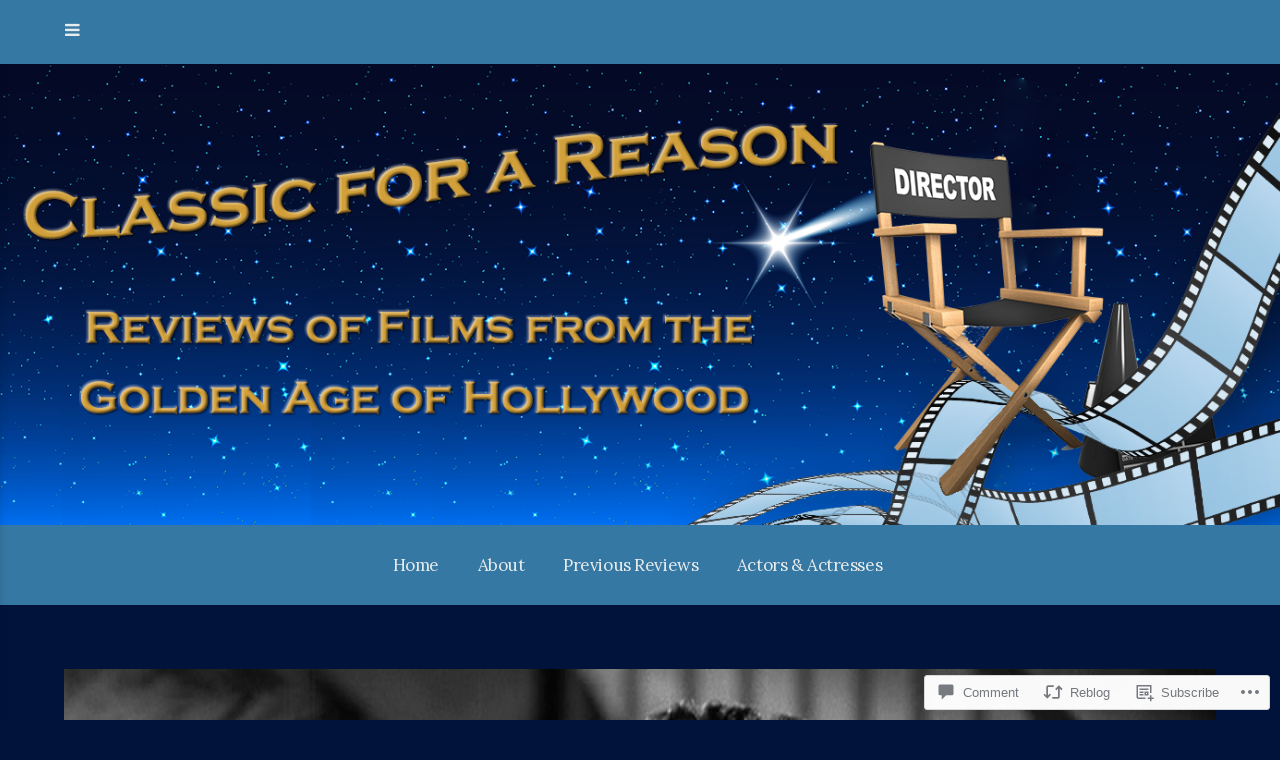

--- FILE ---
content_type: text/html; charset=UTF-8
request_url: https://classicforareason.com/2017/07/17/the-postman-always-rings-twice/
body_size: 42092
content:
<!DOCTYPE html>
<html lang="en">
<head>
	<meta charset="UTF-8">
	<meta name="viewport" content="width=device-width, initial-scale=1">
	<link rel="profile" href="http://gmpg.org/xfn/11">
	<link rel="pingback" href="https://classicforareason.com/xmlrpc.php">

	<title>The Postman Always Rings Twice (1946) &#8211; Classic for a Reason</title>
<script type="text/javascript">
  WebFontConfig = {"google":{"families":["Cinzel:r:latin,latin-ext","Lora:r,i,b,bi:latin,latin-ext"]},"api_url":"https:\/\/fonts-api.wp.com\/css"};
  (function() {
    var wf = document.createElement('script');
    wf.src = '/wp-content/plugins/custom-fonts/js/webfont.js';
    wf.type = 'text/javascript';
    wf.async = 'true';
    var s = document.getElementsByTagName('script')[0];
    s.parentNode.insertBefore(wf, s);
	})();
</script><style id="jetpack-custom-fonts-css">.wf-active body, .wf-active button, .wf-active input, .wf-active select, .wf-active textarea{font-family:"Lora",serif}.wf-active blockquote{font-family:"Lora",serif}.wf-active .comments-area blockquote{font-family:"Lora",serif}.wf-active .site-content button, .wf-active input[type="button"], .wf-active input[type="reset"], .wf-active input[type="submit"], .wf-active .button, .wf-active .comment-navigation a{font-family:"Lora",serif}.wf-active .main-navigation{font-family:"Lora",serif}.wf-active .sidebar-navigation{font-family:"Lora",serif}.wf-active .pull-left, .wf-active .pull-right{font-family:"Lora",serif}.wf-active .comment-cite{font-family:"Lora",serif}.wf-active .fixed-toggle{font-family:"Lora",serif}.wf-active .sort-list{font-family:"Lora",serif}.wf-active h1, .wf-active h2, .wf-active h3, .wf-active h4, .wf-active h5, .wf-active h6{font-family:"Cinzel",serif;font-weight:400;font-style:normal}.wf-active h1{font-style:normal;font-weight:400}@media (max-width: 600px){.wf-active h1{font-style:normal;font-weight:400}}.wf-active h2{font-style:normal;font-weight:400}@media (max-width: 600px){.wf-active h2{font-style:normal;font-weight:400}}.wf-active h3{font-style:normal;font-weight:400}@media (max-width: 600px){.wf-active h3{font-style:normal;font-weight:400}}.wf-active h4{font-style:normal;font-weight:400}@media (max-width: 600px){.wf-active h4{font-style:normal;font-weight:400}}.wf-active h5{font-style:normal;font-weight:400}@media (max-width: 600px){.wf-active h5{font-style:normal;font-weight:400}}.wf-active h6{font-style:normal;font-weight:400}@media (max-width: 600px){.wf-active h6{font-style:normal;font-weight:400}}.wf-active #wp-calendar tr th{font-weight:400;font-style:normal}.wf-active .comments-title{font-style:normal;font-weight:400}@media (max-width: 600px){.wf-active .comments-title{font-style:normal;font-weight:400}}@media (max-width: 800px){.wf-active .comment-content{font-style:normal;font-weight:400}}.wf-active .comment-reply-title{font-style:normal;font-weight:400}@media (max-width: 600px){.wf-active .comment-reply-title{font-style:normal;font-weight:400}}.wf-active .comment-reply-title small a{font-weight:400;font-style:normal}@media (max-width: 600px){.wf-active .comment-form label{font-style:normal;font-weight:400}}.wf-active .featured-content-header .entry-title{font-style:normal;font-weight:400}@media (max-width: 800px){.wf-active .featured-content-header .entry-title{font-style:normal;font-weight:400}}@media (max-width: 600px){.wf-active .featured-content-header .entry-title{font-style:normal;font-weight:400}}.wf-active .featured-posts .post .entry-title{font-weight:400;font-style:normal}.wf-active .gallery-thumb .entry-title{font-weight:400;font-style:normal}.wf-active .three-column .gallery-thumb .entry-title{font-style:normal;font-weight:400}@media (max-width: 600px){.wf-active .gallery-thumb .entry-title{font-style:normal;font-weight:400}}.wf-active .site-title{font-family:"Cinzel",serif;font-weight:400;font-style:normal}@media (max-width: 800px){.wf-active .site-title{font-style:normal;font-weight:400}}@media (max-width: 600px){.wf-active .site-title{font-style:normal;font-weight:400}}.wf-active .site-description{font-family:"Cinzel",serif;font-weight:400;font-style:normal}@media (max-width: 600px){.wf-active .site-description{font-style:normal;font-weight:400}}.wf-active .archive-header .entry-title{font-weight:400;font-style:normal}@media (max-width: 600px){.wf-active .archive-header .entry-title{font-style:normal;font-weight:400}}.wf-active .entry-large .entry-title, .wf-active .page .entry-header .entry-title{font-family:"Cinzel",serif;font-style:normal;font-weight:400}@media (max-width: 800px){.wf-active .entry-large .entry-title, .wf-active .page .entry-header .entry-title{font-style:normal;font-weight:400}}@media (max-width: 600px){.wf-active .entry-large .entry-title, .wf-active .page .entry-header .entry-title{font-style:normal;font-weight:400}}.wf-active .share-icons div.sharedaddy h3.sd-title{font-weight:400;font-style:normal}</style>
<meta name='robots' content='max-image-preview:large' />
<meta name="p:domain_verify" content="de3471d897a0e17b65d250c630ac48e3" />

<!-- Async WordPress.com Remote Login -->
<script id="wpcom_remote_login_js">
var wpcom_remote_login_extra_auth = '';
function wpcom_remote_login_remove_dom_node_id( element_id ) {
	var dom_node = document.getElementById( element_id );
	if ( dom_node ) { dom_node.parentNode.removeChild( dom_node ); }
}
function wpcom_remote_login_remove_dom_node_classes( class_name ) {
	var dom_nodes = document.querySelectorAll( '.' + class_name );
	for ( var i = 0; i < dom_nodes.length; i++ ) {
		dom_nodes[ i ].parentNode.removeChild( dom_nodes[ i ] );
	}
}
function wpcom_remote_login_final_cleanup() {
	wpcom_remote_login_remove_dom_node_classes( "wpcom_remote_login_msg" );
	wpcom_remote_login_remove_dom_node_id( "wpcom_remote_login_key" );
	wpcom_remote_login_remove_dom_node_id( "wpcom_remote_login_validate" );
	wpcom_remote_login_remove_dom_node_id( "wpcom_remote_login_js" );
	wpcom_remote_login_remove_dom_node_id( "wpcom_request_access_iframe" );
	wpcom_remote_login_remove_dom_node_id( "wpcom_request_access_styles" );
}

// Watch for messages back from the remote login
window.addEventListener( "message", function( e ) {
	if ( e.origin === "https://r-login.wordpress.com" ) {
		var data = {};
		try {
			data = JSON.parse( e.data );
		} catch( e ) {
			wpcom_remote_login_final_cleanup();
			return;
		}

		if ( data.msg === 'LOGIN' ) {
			// Clean up the login check iframe
			wpcom_remote_login_remove_dom_node_id( "wpcom_remote_login_key" );

			var id_regex = new RegExp( /^[0-9]+$/ );
			var token_regex = new RegExp( /^.*|.*|.*$/ );
			if (
				token_regex.test( data.token )
				&& id_regex.test( data.wpcomid )
			) {
				// We have everything we need to ask for a login
				var script = document.createElement( "script" );
				script.setAttribute( "id", "wpcom_remote_login_validate" );
				script.src = '/remote-login.php?wpcom_remote_login=validate'
					+ '&wpcomid=' + data.wpcomid
					+ '&token=' + encodeURIComponent( data.token )
					+ '&host=' + window.location.protocol
					+ '//' + window.location.hostname
					+ '&postid=3840'
					+ '&is_singular=1';
				document.body.appendChild( script );
			}

			return;
		}

		// Safari ITP, not logged in, so redirect
		if ( data.msg === 'LOGIN-REDIRECT' ) {
			window.location = 'https://wordpress.com/log-in?redirect_to=' + window.location.href;
			return;
		}

		// Safari ITP, storage access failed, remove the request
		if ( data.msg === 'LOGIN-REMOVE' ) {
			var css_zap = 'html { -webkit-transition: margin-top 1s; transition: margin-top 1s; } /* 9001 */ html { margin-top: 0 !important; } * html body { margin-top: 0 !important; } @media screen and ( max-width: 782px ) { html { margin-top: 0 !important; } * html body { margin-top: 0 !important; } }';
			var style_zap = document.createElement( 'style' );
			style_zap.type = 'text/css';
			style_zap.appendChild( document.createTextNode( css_zap ) );
			document.body.appendChild( style_zap );

			var e = document.getElementById( 'wpcom_request_access_iframe' );
			e.parentNode.removeChild( e );

			document.cookie = 'wordpress_com_login_access=denied; path=/; max-age=31536000';

			return;
		}

		// Safari ITP
		if ( data.msg === 'REQUEST_ACCESS' ) {
			console.log( 'request access: safari' );

			// Check ITP iframe enable/disable knob
			if ( wpcom_remote_login_extra_auth !== 'safari_itp_iframe' ) {
				return;
			}

			// If we are in a "private window" there is no ITP.
			var private_window = false;
			try {
				var opendb = window.openDatabase( null, null, null, null );
			} catch( e ) {
				private_window = true;
			}

			if ( private_window ) {
				console.log( 'private window' );
				return;
			}

			var iframe = document.createElement( 'iframe' );
			iframe.id = 'wpcom_request_access_iframe';
			iframe.setAttribute( 'scrolling', 'no' );
			iframe.setAttribute( 'sandbox', 'allow-storage-access-by-user-activation allow-scripts allow-same-origin allow-top-navigation-by-user-activation' );
			iframe.src = 'https://r-login.wordpress.com/remote-login.php?wpcom_remote_login=request_access&origin=' + encodeURIComponent( data.origin ) + '&wpcomid=' + encodeURIComponent( data.wpcomid );

			var css = 'html { -webkit-transition: margin-top 1s; transition: margin-top 1s; } /* 9001 */ html { margin-top: 46px !important; } * html body { margin-top: 46px !important; } @media screen and ( max-width: 660px ) { html { margin-top: 71px !important; } * html body { margin-top: 71px !important; } #wpcom_request_access_iframe { display: block; height: 71px !important; } } #wpcom_request_access_iframe { border: 0px; height: 46px; position: fixed; top: 0; left: 0; width: 100%; min-width: 100%; z-index: 99999; background: #23282d; } ';

			var style = document.createElement( 'style' );
			style.type = 'text/css';
			style.id = 'wpcom_request_access_styles';
			style.appendChild( document.createTextNode( css ) );
			document.body.appendChild( style );

			document.body.appendChild( iframe );
		}

		if ( data.msg === 'DONE' ) {
			wpcom_remote_login_final_cleanup();
		}
	}
}, false );

// Inject the remote login iframe after the page has had a chance to load
// more critical resources
window.addEventListener( "DOMContentLoaded", function( e ) {
	var iframe = document.createElement( "iframe" );
	iframe.style.display = "none";
	iframe.setAttribute( "scrolling", "no" );
	iframe.setAttribute( "id", "wpcom_remote_login_key" );
	iframe.src = "https://r-login.wordpress.com/remote-login.php"
		+ "?wpcom_remote_login=key"
		+ "&origin=aHR0cHM6Ly9jbGFzc2ljZm9yYXJlYXNvbi5jb20%3D"
		+ "&wpcomid=107850638"
		+ "&time=" + Math.floor( Date.now() / 1000 );
	document.body.appendChild( iframe );
}, false );
</script>
<link rel='dns-prefetch' href='//s0.wp.com' />
<link rel='dns-prefetch' href='//widgets.wp.com' />
<link rel='dns-prefetch' href='//wordpress.com' />
<link rel='dns-prefetch' href='//fonts-api.wp.com' />
<link rel="alternate" type="application/rss+xml" title="Classic for a Reason &raquo; Feed" href="https://classicforareason.com/feed/" />
<link rel="alternate" type="application/rss+xml" title="Classic for a Reason &raquo; Comments Feed" href="https://classicforareason.com/comments/feed/" />
<link rel="alternate" type="application/rss+xml" title="Classic for a Reason &raquo; The Postman Always Rings Twice&nbsp;(1946) Comments Feed" href="https://classicforareason.com/2017/07/17/the-postman-always-rings-twice/feed/" />
	<script type="text/javascript">
		/* <![CDATA[ */
		function addLoadEvent(func) {
			var oldonload = window.onload;
			if (typeof window.onload != 'function') {
				window.onload = func;
			} else {
				window.onload = function () {
					oldonload();
					func();
				}
			}
		}
		/* ]]> */
	</script>
	<link crossorigin='anonymous' rel='stylesheet' id='all-css-0-1' href='/_static/??-eJxtzEkKgDAQRNELGZs4EDfiWUJsxMzYHby+RARB3BQ8KD6cWZgUGSNDKCL7su2RwCJnbdxjCCnVWYtHggO9ZlxFTsQftYaogf+k3x2+4Vv1voRZqrHvpkHJwV5glDTa&cssminify=yes' type='text/css' media='all' />
<style id='wp-emoji-styles-inline-css'>

	img.wp-smiley, img.emoji {
		display: inline !important;
		border: none !important;
		box-shadow: none !important;
		height: 1em !important;
		width: 1em !important;
		margin: 0 0.07em !important;
		vertical-align: -0.1em !important;
		background: none !important;
		padding: 0 !important;
	}
/*# sourceURL=wp-emoji-styles-inline-css */
</style>
<link crossorigin='anonymous' rel='stylesheet' id='all-css-2-1' href='/wp-content/plugins/gutenberg-core/v22.2.0/build/styles/block-library/style.css?m=1764855221i&cssminify=yes' type='text/css' media='all' />
<style id='wp-block-library-inline-css'>
.has-text-align-justify {
	text-align:justify;
}
.has-text-align-justify{text-align:justify;}

/*# sourceURL=wp-block-library-inline-css */
</style><style id='global-styles-inline-css'>
:root{--wp--preset--aspect-ratio--square: 1;--wp--preset--aspect-ratio--4-3: 4/3;--wp--preset--aspect-ratio--3-4: 3/4;--wp--preset--aspect-ratio--3-2: 3/2;--wp--preset--aspect-ratio--2-3: 2/3;--wp--preset--aspect-ratio--16-9: 16/9;--wp--preset--aspect-ratio--9-16: 9/16;--wp--preset--color--black: #000000;--wp--preset--color--cyan-bluish-gray: #abb8c3;--wp--preset--color--white: #ffffff;--wp--preset--color--pale-pink: #f78da7;--wp--preset--color--vivid-red: #cf2e2e;--wp--preset--color--luminous-vivid-orange: #ff6900;--wp--preset--color--luminous-vivid-amber: #fcb900;--wp--preset--color--light-green-cyan: #7bdcb5;--wp--preset--color--vivid-green-cyan: #00d084;--wp--preset--color--pale-cyan-blue: #8ed1fc;--wp--preset--color--vivid-cyan-blue: #0693e3;--wp--preset--color--vivid-purple: #9b51e0;--wp--preset--gradient--vivid-cyan-blue-to-vivid-purple: linear-gradient(135deg,rgb(6,147,227) 0%,rgb(155,81,224) 100%);--wp--preset--gradient--light-green-cyan-to-vivid-green-cyan: linear-gradient(135deg,rgb(122,220,180) 0%,rgb(0,208,130) 100%);--wp--preset--gradient--luminous-vivid-amber-to-luminous-vivid-orange: linear-gradient(135deg,rgb(252,185,0) 0%,rgb(255,105,0) 100%);--wp--preset--gradient--luminous-vivid-orange-to-vivid-red: linear-gradient(135deg,rgb(255,105,0) 0%,rgb(207,46,46) 100%);--wp--preset--gradient--very-light-gray-to-cyan-bluish-gray: linear-gradient(135deg,rgb(238,238,238) 0%,rgb(169,184,195) 100%);--wp--preset--gradient--cool-to-warm-spectrum: linear-gradient(135deg,rgb(74,234,220) 0%,rgb(151,120,209) 20%,rgb(207,42,186) 40%,rgb(238,44,130) 60%,rgb(251,105,98) 80%,rgb(254,248,76) 100%);--wp--preset--gradient--blush-light-purple: linear-gradient(135deg,rgb(255,206,236) 0%,rgb(152,150,240) 100%);--wp--preset--gradient--blush-bordeaux: linear-gradient(135deg,rgb(254,205,165) 0%,rgb(254,45,45) 50%,rgb(107,0,62) 100%);--wp--preset--gradient--luminous-dusk: linear-gradient(135deg,rgb(255,203,112) 0%,rgb(199,81,192) 50%,rgb(65,88,208) 100%);--wp--preset--gradient--pale-ocean: linear-gradient(135deg,rgb(255,245,203) 0%,rgb(182,227,212) 50%,rgb(51,167,181) 100%);--wp--preset--gradient--electric-grass: linear-gradient(135deg,rgb(202,248,128) 0%,rgb(113,206,126) 100%);--wp--preset--gradient--midnight: linear-gradient(135deg,rgb(2,3,129) 0%,rgb(40,116,252) 100%);--wp--preset--font-size--small: 13px;--wp--preset--font-size--medium: 20px;--wp--preset--font-size--large: 36px;--wp--preset--font-size--x-large: 42px;--wp--preset--font-family--albert-sans: 'Albert Sans', sans-serif;--wp--preset--font-family--alegreya: Alegreya, serif;--wp--preset--font-family--arvo: Arvo, serif;--wp--preset--font-family--bodoni-moda: 'Bodoni Moda', serif;--wp--preset--font-family--bricolage-grotesque: 'Bricolage Grotesque', sans-serif;--wp--preset--font-family--cabin: Cabin, sans-serif;--wp--preset--font-family--chivo: Chivo, sans-serif;--wp--preset--font-family--commissioner: Commissioner, sans-serif;--wp--preset--font-family--cormorant: Cormorant, serif;--wp--preset--font-family--courier-prime: 'Courier Prime', monospace;--wp--preset--font-family--crimson-pro: 'Crimson Pro', serif;--wp--preset--font-family--dm-mono: 'DM Mono', monospace;--wp--preset--font-family--dm-sans: 'DM Sans', sans-serif;--wp--preset--font-family--dm-serif-display: 'DM Serif Display', serif;--wp--preset--font-family--domine: Domine, serif;--wp--preset--font-family--eb-garamond: 'EB Garamond', serif;--wp--preset--font-family--epilogue: Epilogue, sans-serif;--wp--preset--font-family--fahkwang: Fahkwang, sans-serif;--wp--preset--font-family--figtree: Figtree, sans-serif;--wp--preset--font-family--fira-sans: 'Fira Sans', sans-serif;--wp--preset--font-family--fjalla-one: 'Fjalla One', sans-serif;--wp--preset--font-family--fraunces: Fraunces, serif;--wp--preset--font-family--gabarito: Gabarito, system-ui;--wp--preset--font-family--ibm-plex-mono: 'IBM Plex Mono', monospace;--wp--preset--font-family--ibm-plex-sans: 'IBM Plex Sans', sans-serif;--wp--preset--font-family--ibarra-real-nova: 'Ibarra Real Nova', serif;--wp--preset--font-family--instrument-serif: 'Instrument Serif', serif;--wp--preset--font-family--inter: Inter, sans-serif;--wp--preset--font-family--josefin-sans: 'Josefin Sans', sans-serif;--wp--preset--font-family--jost: Jost, sans-serif;--wp--preset--font-family--libre-baskerville: 'Libre Baskerville', serif;--wp--preset--font-family--libre-franklin: 'Libre Franklin', sans-serif;--wp--preset--font-family--literata: Literata, serif;--wp--preset--font-family--lora: Lora, serif;--wp--preset--font-family--merriweather: Merriweather, serif;--wp--preset--font-family--montserrat: Montserrat, sans-serif;--wp--preset--font-family--newsreader: Newsreader, serif;--wp--preset--font-family--noto-sans-mono: 'Noto Sans Mono', sans-serif;--wp--preset--font-family--nunito: Nunito, sans-serif;--wp--preset--font-family--open-sans: 'Open Sans', sans-serif;--wp--preset--font-family--overpass: Overpass, sans-serif;--wp--preset--font-family--pt-serif: 'PT Serif', serif;--wp--preset--font-family--petrona: Petrona, serif;--wp--preset--font-family--piazzolla: Piazzolla, serif;--wp--preset--font-family--playfair-display: 'Playfair Display', serif;--wp--preset--font-family--plus-jakarta-sans: 'Plus Jakarta Sans', sans-serif;--wp--preset--font-family--poppins: Poppins, sans-serif;--wp--preset--font-family--raleway: Raleway, sans-serif;--wp--preset--font-family--roboto: Roboto, sans-serif;--wp--preset--font-family--roboto-slab: 'Roboto Slab', serif;--wp--preset--font-family--rubik: Rubik, sans-serif;--wp--preset--font-family--rufina: Rufina, serif;--wp--preset--font-family--sora: Sora, sans-serif;--wp--preset--font-family--source-sans-3: 'Source Sans 3', sans-serif;--wp--preset--font-family--source-serif-4: 'Source Serif 4', serif;--wp--preset--font-family--space-mono: 'Space Mono', monospace;--wp--preset--font-family--syne: Syne, sans-serif;--wp--preset--font-family--texturina: Texturina, serif;--wp--preset--font-family--urbanist: Urbanist, sans-serif;--wp--preset--font-family--work-sans: 'Work Sans', sans-serif;--wp--preset--spacing--20: 0.44rem;--wp--preset--spacing--30: 0.67rem;--wp--preset--spacing--40: 1rem;--wp--preset--spacing--50: 1.5rem;--wp--preset--spacing--60: 2.25rem;--wp--preset--spacing--70: 3.38rem;--wp--preset--spacing--80: 5.06rem;--wp--preset--shadow--natural: 6px 6px 9px rgba(0, 0, 0, 0.2);--wp--preset--shadow--deep: 12px 12px 50px rgba(0, 0, 0, 0.4);--wp--preset--shadow--sharp: 6px 6px 0px rgba(0, 0, 0, 0.2);--wp--preset--shadow--outlined: 6px 6px 0px -3px rgb(255, 255, 255), 6px 6px rgb(0, 0, 0);--wp--preset--shadow--crisp: 6px 6px 0px rgb(0, 0, 0);}:where(.is-layout-flex){gap: 0.5em;}:where(.is-layout-grid){gap: 0.5em;}body .is-layout-flex{display: flex;}.is-layout-flex{flex-wrap: wrap;align-items: center;}.is-layout-flex > :is(*, div){margin: 0;}body .is-layout-grid{display: grid;}.is-layout-grid > :is(*, div){margin: 0;}:where(.wp-block-columns.is-layout-flex){gap: 2em;}:where(.wp-block-columns.is-layout-grid){gap: 2em;}:where(.wp-block-post-template.is-layout-flex){gap: 1.25em;}:where(.wp-block-post-template.is-layout-grid){gap: 1.25em;}.has-black-color{color: var(--wp--preset--color--black) !important;}.has-cyan-bluish-gray-color{color: var(--wp--preset--color--cyan-bluish-gray) !important;}.has-white-color{color: var(--wp--preset--color--white) !important;}.has-pale-pink-color{color: var(--wp--preset--color--pale-pink) !important;}.has-vivid-red-color{color: var(--wp--preset--color--vivid-red) !important;}.has-luminous-vivid-orange-color{color: var(--wp--preset--color--luminous-vivid-orange) !important;}.has-luminous-vivid-amber-color{color: var(--wp--preset--color--luminous-vivid-amber) !important;}.has-light-green-cyan-color{color: var(--wp--preset--color--light-green-cyan) !important;}.has-vivid-green-cyan-color{color: var(--wp--preset--color--vivid-green-cyan) !important;}.has-pale-cyan-blue-color{color: var(--wp--preset--color--pale-cyan-blue) !important;}.has-vivid-cyan-blue-color{color: var(--wp--preset--color--vivid-cyan-blue) !important;}.has-vivid-purple-color{color: var(--wp--preset--color--vivid-purple) !important;}.has-black-background-color{background-color: var(--wp--preset--color--black) !important;}.has-cyan-bluish-gray-background-color{background-color: var(--wp--preset--color--cyan-bluish-gray) !important;}.has-white-background-color{background-color: var(--wp--preset--color--white) !important;}.has-pale-pink-background-color{background-color: var(--wp--preset--color--pale-pink) !important;}.has-vivid-red-background-color{background-color: var(--wp--preset--color--vivid-red) !important;}.has-luminous-vivid-orange-background-color{background-color: var(--wp--preset--color--luminous-vivid-orange) !important;}.has-luminous-vivid-amber-background-color{background-color: var(--wp--preset--color--luminous-vivid-amber) !important;}.has-light-green-cyan-background-color{background-color: var(--wp--preset--color--light-green-cyan) !important;}.has-vivid-green-cyan-background-color{background-color: var(--wp--preset--color--vivid-green-cyan) !important;}.has-pale-cyan-blue-background-color{background-color: var(--wp--preset--color--pale-cyan-blue) !important;}.has-vivid-cyan-blue-background-color{background-color: var(--wp--preset--color--vivid-cyan-blue) !important;}.has-vivid-purple-background-color{background-color: var(--wp--preset--color--vivid-purple) !important;}.has-black-border-color{border-color: var(--wp--preset--color--black) !important;}.has-cyan-bluish-gray-border-color{border-color: var(--wp--preset--color--cyan-bluish-gray) !important;}.has-white-border-color{border-color: var(--wp--preset--color--white) !important;}.has-pale-pink-border-color{border-color: var(--wp--preset--color--pale-pink) !important;}.has-vivid-red-border-color{border-color: var(--wp--preset--color--vivid-red) !important;}.has-luminous-vivid-orange-border-color{border-color: var(--wp--preset--color--luminous-vivid-orange) !important;}.has-luminous-vivid-amber-border-color{border-color: var(--wp--preset--color--luminous-vivid-amber) !important;}.has-light-green-cyan-border-color{border-color: var(--wp--preset--color--light-green-cyan) !important;}.has-vivid-green-cyan-border-color{border-color: var(--wp--preset--color--vivid-green-cyan) !important;}.has-pale-cyan-blue-border-color{border-color: var(--wp--preset--color--pale-cyan-blue) !important;}.has-vivid-cyan-blue-border-color{border-color: var(--wp--preset--color--vivid-cyan-blue) !important;}.has-vivid-purple-border-color{border-color: var(--wp--preset--color--vivid-purple) !important;}.has-vivid-cyan-blue-to-vivid-purple-gradient-background{background: var(--wp--preset--gradient--vivid-cyan-blue-to-vivid-purple) !important;}.has-light-green-cyan-to-vivid-green-cyan-gradient-background{background: var(--wp--preset--gradient--light-green-cyan-to-vivid-green-cyan) !important;}.has-luminous-vivid-amber-to-luminous-vivid-orange-gradient-background{background: var(--wp--preset--gradient--luminous-vivid-amber-to-luminous-vivid-orange) !important;}.has-luminous-vivid-orange-to-vivid-red-gradient-background{background: var(--wp--preset--gradient--luminous-vivid-orange-to-vivid-red) !important;}.has-very-light-gray-to-cyan-bluish-gray-gradient-background{background: var(--wp--preset--gradient--very-light-gray-to-cyan-bluish-gray) !important;}.has-cool-to-warm-spectrum-gradient-background{background: var(--wp--preset--gradient--cool-to-warm-spectrum) !important;}.has-blush-light-purple-gradient-background{background: var(--wp--preset--gradient--blush-light-purple) !important;}.has-blush-bordeaux-gradient-background{background: var(--wp--preset--gradient--blush-bordeaux) !important;}.has-luminous-dusk-gradient-background{background: var(--wp--preset--gradient--luminous-dusk) !important;}.has-pale-ocean-gradient-background{background: var(--wp--preset--gradient--pale-ocean) !important;}.has-electric-grass-gradient-background{background: var(--wp--preset--gradient--electric-grass) !important;}.has-midnight-gradient-background{background: var(--wp--preset--gradient--midnight) !important;}.has-small-font-size{font-size: var(--wp--preset--font-size--small) !important;}.has-medium-font-size{font-size: var(--wp--preset--font-size--medium) !important;}.has-large-font-size{font-size: var(--wp--preset--font-size--large) !important;}.has-x-large-font-size{font-size: var(--wp--preset--font-size--x-large) !important;}.has-albert-sans-font-family{font-family: var(--wp--preset--font-family--albert-sans) !important;}.has-alegreya-font-family{font-family: var(--wp--preset--font-family--alegreya) !important;}.has-arvo-font-family{font-family: var(--wp--preset--font-family--arvo) !important;}.has-bodoni-moda-font-family{font-family: var(--wp--preset--font-family--bodoni-moda) !important;}.has-bricolage-grotesque-font-family{font-family: var(--wp--preset--font-family--bricolage-grotesque) !important;}.has-cabin-font-family{font-family: var(--wp--preset--font-family--cabin) !important;}.has-chivo-font-family{font-family: var(--wp--preset--font-family--chivo) !important;}.has-commissioner-font-family{font-family: var(--wp--preset--font-family--commissioner) !important;}.has-cormorant-font-family{font-family: var(--wp--preset--font-family--cormorant) !important;}.has-courier-prime-font-family{font-family: var(--wp--preset--font-family--courier-prime) !important;}.has-crimson-pro-font-family{font-family: var(--wp--preset--font-family--crimson-pro) !important;}.has-dm-mono-font-family{font-family: var(--wp--preset--font-family--dm-mono) !important;}.has-dm-sans-font-family{font-family: var(--wp--preset--font-family--dm-sans) !important;}.has-dm-serif-display-font-family{font-family: var(--wp--preset--font-family--dm-serif-display) !important;}.has-domine-font-family{font-family: var(--wp--preset--font-family--domine) !important;}.has-eb-garamond-font-family{font-family: var(--wp--preset--font-family--eb-garamond) !important;}.has-epilogue-font-family{font-family: var(--wp--preset--font-family--epilogue) !important;}.has-fahkwang-font-family{font-family: var(--wp--preset--font-family--fahkwang) !important;}.has-figtree-font-family{font-family: var(--wp--preset--font-family--figtree) !important;}.has-fira-sans-font-family{font-family: var(--wp--preset--font-family--fira-sans) !important;}.has-fjalla-one-font-family{font-family: var(--wp--preset--font-family--fjalla-one) !important;}.has-fraunces-font-family{font-family: var(--wp--preset--font-family--fraunces) !important;}.has-gabarito-font-family{font-family: var(--wp--preset--font-family--gabarito) !important;}.has-ibm-plex-mono-font-family{font-family: var(--wp--preset--font-family--ibm-plex-mono) !important;}.has-ibm-plex-sans-font-family{font-family: var(--wp--preset--font-family--ibm-plex-sans) !important;}.has-ibarra-real-nova-font-family{font-family: var(--wp--preset--font-family--ibarra-real-nova) !important;}.has-instrument-serif-font-family{font-family: var(--wp--preset--font-family--instrument-serif) !important;}.has-inter-font-family{font-family: var(--wp--preset--font-family--inter) !important;}.has-josefin-sans-font-family{font-family: var(--wp--preset--font-family--josefin-sans) !important;}.has-jost-font-family{font-family: var(--wp--preset--font-family--jost) !important;}.has-libre-baskerville-font-family{font-family: var(--wp--preset--font-family--libre-baskerville) !important;}.has-libre-franklin-font-family{font-family: var(--wp--preset--font-family--libre-franklin) !important;}.has-literata-font-family{font-family: var(--wp--preset--font-family--literata) !important;}.has-lora-font-family{font-family: var(--wp--preset--font-family--lora) !important;}.has-merriweather-font-family{font-family: var(--wp--preset--font-family--merriweather) !important;}.has-montserrat-font-family{font-family: var(--wp--preset--font-family--montserrat) !important;}.has-newsreader-font-family{font-family: var(--wp--preset--font-family--newsreader) !important;}.has-noto-sans-mono-font-family{font-family: var(--wp--preset--font-family--noto-sans-mono) !important;}.has-nunito-font-family{font-family: var(--wp--preset--font-family--nunito) !important;}.has-open-sans-font-family{font-family: var(--wp--preset--font-family--open-sans) !important;}.has-overpass-font-family{font-family: var(--wp--preset--font-family--overpass) !important;}.has-pt-serif-font-family{font-family: var(--wp--preset--font-family--pt-serif) !important;}.has-petrona-font-family{font-family: var(--wp--preset--font-family--petrona) !important;}.has-piazzolla-font-family{font-family: var(--wp--preset--font-family--piazzolla) !important;}.has-playfair-display-font-family{font-family: var(--wp--preset--font-family--playfair-display) !important;}.has-plus-jakarta-sans-font-family{font-family: var(--wp--preset--font-family--plus-jakarta-sans) !important;}.has-poppins-font-family{font-family: var(--wp--preset--font-family--poppins) !important;}.has-raleway-font-family{font-family: var(--wp--preset--font-family--raleway) !important;}.has-roboto-font-family{font-family: var(--wp--preset--font-family--roboto) !important;}.has-roboto-slab-font-family{font-family: var(--wp--preset--font-family--roboto-slab) !important;}.has-rubik-font-family{font-family: var(--wp--preset--font-family--rubik) !important;}.has-rufina-font-family{font-family: var(--wp--preset--font-family--rufina) !important;}.has-sora-font-family{font-family: var(--wp--preset--font-family--sora) !important;}.has-source-sans-3-font-family{font-family: var(--wp--preset--font-family--source-sans-3) !important;}.has-source-serif-4-font-family{font-family: var(--wp--preset--font-family--source-serif-4) !important;}.has-space-mono-font-family{font-family: var(--wp--preset--font-family--space-mono) !important;}.has-syne-font-family{font-family: var(--wp--preset--font-family--syne) !important;}.has-texturina-font-family{font-family: var(--wp--preset--font-family--texturina) !important;}.has-urbanist-font-family{font-family: var(--wp--preset--font-family--urbanist) !important;}.has-work-sans-font-family{font-family: var(--wp--preset--font-family--work-sans) !important;}
/*# sourceURL=global-styles-inline-css */
</style>

<style id='classic-theme-styles-inline-css'>
/*! This file is auto-generated */
.wp-block-button__link{color:#fff;background-color:#32373c;border-radius:9999px;box-shadow:none;text-decoration:none;padding:calc(.667em + 2px) calc(1.333em + 2px);font-size:1.125em}.wp-block-file__button{background:#32373c;color:#fff;text-decoration:none}
/*# sourceURL=/wp-includes/css/classic-themes.min.css */
</style>
<link crossorigin='anonymous' rel='stylesheet' id='all-css-4-1' href='/_static/??-eJx9j9sOwjAIhl/[base64]&cssminify=yes' type='text/css' media='all' />
<link rel='stylesheet' id='verbum-gutenberg-css-css' href='https://widgets.wp.com/verbum-block-editor/block-editor.css?ver=1738686361' media='all' />
<link crossorigin='anonymous' rel='stylesheet' id='all-css-6-1' href='/_static/??-eJxdjN0KgzAMhV/ImhYsXonvogQX2zRlTZG9/TIGQ3Z3znd+4Kpul6JYFLi7mvtBpcEuzIZcpoTm2h8ZjQxAUETJ1u0nvsHtUx/I9lCfyNQZNpGUUaHpK+OnvPIS4hSm2fsYzzcJTzRF&cssminify=yes' type='text/css' media='all' />
<style id='booklet-style-inline-css'>

		.site-title-wrap {
		      padding: 18% 0;
		}
		
		.featured-content .post {
			padding: 9.5% 0;
		}
		
/*# sourceURL=booklet-style-inline-css */
</style>
<link crossorigin='anonymous' rel='stylesheet' id='screen-css-7-1' href='/wp-content/themes/premium/booklet/inc/fontawesome/css/font-awesome.css?m=1466109522i&cssminify=yes' type='text/css' media='screen' />
<link rel='stylesheet' id='booklet-fonts-css' href='//fonts-api.wp.com/css?family=Work+Sans%3A400%2C600%2C500%7CNoto+Sans%3A400%2C700%2C400italic%2C700italic&#038;subset=latin%2Clatin-ext' media='all' />
<link crossorigin='anonymous' rel='stylesheet' id='all-css-10-1' href='/_static/??-eJzTLy/QTc7PK0nNK9HPLdUtyClNz8wr1i9KTcrJTwcy0/WTi5G5ekCujj52Temp+bo5+cmJJZn5eSgc3bScxMwikFb7XFtDE1NLExMLc0OTLACohS2q&cssminify=yes' type='text/css' media='all' />
<link crossorigin='anonymous' rel='stylesheet' id='print-css-11-1' href='/wp-content/mu-plugins/global-print/global-print.css?m=1465851035i&cssminify=yes' type='text/css' media='print' />
<style id='jetpack-global-styles-frontend-style-inline-css'>
:root { --font-headings: unset; --font-base: unset; --font-headings-default: -apple-system,BlinkMacSystemFont,"Segoe UI",Roboto,Oxygen-Sans,Ubuntu,Cantarell,"Helvetica Neue",sans-serif; --font-base-default: -apple-system,BlinkMacSystemFont,"Segoe UI",Roboto,Oxygen-Sans,Ubuntu,Cantarell,"Helvetica Neue",sans-serif;}
/*# sourceURL=jetpack-global-styles-frontend-style-inline-css */
</style>
<link crossorigin='anonymous' rel='stylesheet' id='all-css-14-1' href='/_static/??-eJyNjcEKwjAQRH/IuFRT6kX8FNkmS5K6yQY3Qfx7bfEiXrwM82B4A49qnJRGpUHupnIPqSgs1Cq624chi6zhO5OCRryTR++fW00l7J3qDv43XVNxoOISsmEJol/wY2uR8vs3WggsM/I6uOTzMI3Hw8lOg11eUT1JKA==&cssminify=yes' type='text/css' media='all' />
<script type="text/javascript" id="jetpack_related-posts-js-extra">
/* <![CDATA[ */
var related_posts_js_options = {"post_heading":"h4"};
//# sourceURL=jetpack_related-posts-js-extra
/* ]]> */
</script>
<script type="text/javascript" id="wpcom-actionbar-placeholder-js-extra">
/* <![CDATA[ */
var actionbardata = {"siteID":"107850638","postID":"3840","siteURL":"https://classicforareason.com","xhrURL":"https://classicforareason.com/wp-admin/admin-ajax.php","nonce":"b9a2150171","isLoggedIn":"","statusMessage":"","subsEmailDefault":"instantly","proxyScriptUrl":"https://s0.wp.com/wp-content/js/wpcom-proxy-request.js?m=1513050504i&amp;ver=20211021","shortlink":"https://wp.me/p7iwSq-ZW","i18n":{"followedText":"New posts from this site will now appear in your \u003Ca href=\"https://wordpress.com/reader\"\u003EReader\u003C/a\u003E","foldBar":"Collapse this bar","unfoldBar":"Expand this bar","shortLinkCopied":"Shortlink copied to clipboard."}};
//# sourceURL=wpcom-actionbar-placeholder-js-extra
/* ]]> */
</script>
<script type="text/javascript" id="jetpack-mu-wpcom-settings-js-before">
/* <![CDATA[ */
var JETPACK_MU_WPCOM_SETTINGS = {"assetsUrl":"https://s0.wp.com/wp-content/mu-plugins/jetpack-mu-wpcom-plugin/moon/jetpack_vendor/automattic/jetpack-mu-wpcom/src/build/"};
//# sourceURL=jetpack-mu-wpcom-settings-js-before
/* ]]> */
</script>
<script crossorigin='anonymous' type='text/javascript'  src='/_static/??-eJx1jcEOwiAQRH/I7dYm6Mn4KabCpgFhQVhS+/digkk9eJpM5uUNrgl0ZCEWDBWSr4vlgo4kzfrRO4YYGW+WNd6r9QYz+VnIQIpFym8bguXBlQPuxK4xXiDl+Nq+W5P5aqh8RveslLcee8FfCIJdcjvt8DVcjmelxvE0Tcq9AV2gTlk='></script>
<script type="text/javascript" id="rlt-proxy-js-after">
/* <![CDATA[ */
	rltInitialize( {"token":null,"iframeOrigins":["https:\/\/widgets.wp.com"]} );
//# sourceURL=rlt-proxy-js-after
/* ]]> */
</script>
<link rel="EditURI" type="application/rsd+xml" title="RSD" href="https://classicforareason.wordpress.com/xmlrpc.php?rsd" />
<meta name="generator" content="WordPress.com" />
<link rel="canonical" href="https://classicforareason.com/2017/07/17/the-postman-always-rings-twice/" />
<link rel='shortlink' href='https://wp.me/p7iwSq-ZW' />
<link rel="alternate" type="application/json+oembed" href="https://public-api.wordpress.com/oembed/?format=json&amp;url=https%3A%2F%2Fclassicforareason.com%2F2017%2F07%2F17%2Fthe-postman-always-rings-twice%2F&amp;for=wpcom-auto-discovery" /><link rel="alternate" type="application/xml+oembed" href="https://public-api.wordpress.com/oembed/?format=xml&amp;url=https%3A%2F%2Fclassicforareason.com%2F2017%2F07%2F17%2Fthe-postman-always-rings-twice%2F&amp;for=wpcom-auto-discovery" />
<!-- Jetpack Open Graph Tags -->
<meta property="og:type" content="article" />
<meta property="og:title" content="The Postman Always Rings Twice (1946)" />
<meta property="og:url" content="https://classicforareason.com/2017/07/17/the-postman-always-rings-twice/" />
<meta property="og:description" content="The Postman Always Rings Twice, 1946, Metro-Goldwyn-Mayer. Starring Lana Turner, John Garfield, Cecil Kellaway, Hume Cronyn. Directed by Tay Garnett. B&amp;W, 113 minutes. Frank Chambers (John Garf…" />
<meta property="article:published_time" content="2017-07-17T06:40:00+00:00" />
<meta property="article:modified_time" content="2020-08-19T23:57:04+00:00" />
<meta property="og:site_name" content="Classic for a Reason" />
<meta property="og:image" content="https://classicforareason.com/wp-content/uploads/2017/04/lana-turner-john-garfield-in-the-postman-always-rings-twice.png" />
<meta property="og:image:width" content="720" />
<meta property="og:image:height" content="540" />
<meta property="og:image:alt" content="Lana Turner, John Garfield in The Postman Always Rings Twice" />
<meta property="og:locale" content="en_US" />
<meta property="article:publisher" content="https://www.facebook.com/WordPresscom" />
<meta name="twitter:text:title" content="The Postman Always Rings Twice&nbsp;(1946)" />
<meta name="twitter:image" content="https://classicforareason.com/wp-content/uploads/2017/04/lana-turner-john-garfield-in-the-postman-always-rings-twice.png?w=640" />
<meta name="twitter:image:alt" content="Lana Turner, John Garfield in The Postman Always Rings Twice" />
<meta name="twitter:card" content="summary_large_image" />

<!-- End Jetpack Open Graph Tags -->
<link rel="shortcut icon" type="image/x-icon" href="https://secure.gravatar.com/blavatar/ef9e9b76b8a532f13aeeeb7a18790d798cda03103643bf75a41a630d422bae5e?s=32" sizes="16x16" />
<link rel="icon" type="image/x-icon" href="https://secure.gravatar.com/blavatar/ef9e9b76b8a532f13aeeeb7a18790d798cda03103643bf75a41a630d422bae5e?s=32" sizes="16x16" />
<link rel="apple-touch-icon" href="https://secure.gravatar.com/blavatar/ef9e9b76b8a532f13aeeeb7a18790d798cda03103643bf75a41a630d422bae5e?s=114" />
<link rel="search" type="application/opensearchdescription+xml" href="https://classicforareason.com/osd.xml" title="Classic for a Reason" />
<link rel="search" type="application/opensearchdescription+xml" href="https://s1.wp.com/opensearch.xml" title="WordPress.com" />
<meta name="theme-color" content="#02133b" />
		<style type="text/css">
			.recentcomments a {
				display: inline !important;
				padding: 0 !important;
				margin: 0 !important;
			}

			table.recentcommentsavatartop img.avatar, table.recentcommentsavatarend img.avatar {
				border: 0px;
				margin: 0;
			}

			table.recentcommentsavatartop a, table.recentcommentsavatarend a {
				border: 0px !important;
				background-color: transparent !important;
			}

			td.recentcommentsavatarend, td.recentcommentsavatartop {
				padding: 0px 0px 1px 0px;
				margin: 0px;
			}

			td.recentcommentstextend {
				border: none !important;
				padding: 0px 0px 2px 10px;
			}

			.rtl td.recentcommentstextend {
				padding: 0px 10px 2px 0px;
			}

			td.recentcommentstexttop {
				border: none;
				padding: 0px 0px 0px 10px;
			}

			.rtl td.recentcommentstexttop {
				padding: 0px 10px 0px 0px;
			}
		</style>
		<meta name="description" content="The Postman Always Rings Twice, 1946, Metro-Goldwyn-Mayer. Starring Lana Turner, John Garfield, Cecil Kellaway, Hume Cronyn. Directed by Tay Garnett. B&amp;W, 113 minutes. Frank Chambers (John Garfield) is a drifter who chances on a rural diner, owned by Nick Smith (Cecil Kellaway) and his seductive young wife, Cora (Lana Turner). Before Frank can even sit&hellip;" />
	<style type="text/css">
			.titles-wrap {
			position: absolute;
			clip: rect(1px, 1px, 1px, 1px);
		}
		</style>
	<style type="text/css" id="custom-background-css">
body.custom-background { background-color: #02133b; }
</style>
	<style type="text/css" id="custom-colors-css">	.social-navigation a[href*="twitter.com"]:hover:before, .social-navigation a[href*="facebook.com"]:hover:before, .social-navigation a[href*="google.com"]:hover:before, .social-navigation a[href*="instagram.com"]:hover:before, .social-navigation a[href*="vimeo.com"]:hover:before, .social-navigation a[href*="dribbble.com"]:hover:before, .social-navigation a[href*="github.com"]:hover:before, .social-navigation a[href*="codepen.com"]:hover:before, .social-navigation a[href*="dropbox.com"]:hover:before, .social-navigation a[href*="pinterest.com"]:hover:before, .social-navigation a[href*="reddit.com"]:hover:before, .social-navigation a[href*="soundcloud.com"]:hover:before, .social-navigation a[href*="spotify.com"]:hover:before, .social-navigation a[href*="wordpress.com"]:hover:before, .social-navigation a[href*="mailto"]:hover:before, .social-navigation a[href*="linkedin.com"]:hover:before, .social-navigation a[href*="stackoverflow.com"]:hover:before, .social-navigation a[href*="rss"]:hover:before, .social-navigation a[href*="feed"]:hover:before { opacity: 0.8; }
.menu-toggle, .main-navigation li a, .browse-toggle, .slideout-menu, .social-navigation a, .social-navigation a[href*="twitter.com"]:hover:before, .social-navigation a[href*="facebook.com"]:hover:before, .social-navigation a[href*="google.com"]:hover:before, .social-navigation a[href*="instagram.com"]:hover:before, .social-navigation a[href*="vimeo.com"]:hover:before, .social-navigation a[href*="dribbble.com"]:hover:before, .social-navigation a[href*="github.com"]:hover:before, .social-navigation a[href*="codepen.com"]:hover:before, .social-navigation a[href*="dropbox.com"]:hover:before, .social-navigation a[href*="pinterest.com"]:hover:before, .social-navigation a[href*="reddit.com"]:hover:before, .social-navigation a[href*="soundcloud.com"]:hover:before, .social-navigation a[href*="spotify.com"]:hover:before, .social-navigation a[href*="wordpress.com"]:hover:before, .social-navigation a[href*="mailto"]:hover:before, .social-navigation a[href*="linkedin.com"]:hover:before, .social-navigation a[href*="stackoverflow.com"]:hover:before, .social-navigation a[href*="rss"]:hover:before, .social-navigation a[href*="feed"]:hover:before, .site-footer a,
		.fixed-toggle:active, .fixed-toggle:focus, .fixed-toggle:hover { color: #E8EBEC;}
.featured-posts .post .grid-date { color: #6E7A86;}
.main-navigation li:hover > a { background: #4C4C4C;}
.site-title a, .site-description { color: #4C4C4C;}
.main-navigation li:hover > a,
			.main-navigation li ul a,
			.main-navigation li ul li a,
			.main-navigation li ul a:hover,
			.main-navigation li ul li a:hover { color: #3F3F3F;}
.featured-posts .post .entry-title a, .sort-list a { color: #617B89;}
.widget-area aside .widget-title, .widget-area aside .widgettitle, .widget-area .widget-grofile h4 a, .widget-area a:hover, { color: #617B89;}
.site-footer { color: #EAEBEB;}
body { background: #02133b;}
.slideout-menu, .category-drawer { background: #010F2E;}
.widget-area aside li, .site-footer { border-color: #010B22;}
a, .widget-area a, .archive-header .entry-content { color: #E9BB3E;}
.site-title-wrap, .main-navigation li:hover > a, .main-navigation .sub-menu, .main-navigation .children { background: #90b9d4;}
.main-navigation li ul a, .main-navigation li ul li a { border-color: #87B3D0;}
.fixed-nav, .main-navigation, .site-footer { background: #3678a4;}
</style>
			<link rel="stylesheet" id="custom-css-css" type="text/css" href="https://s0.wp.com/?custom-css=1&#038;csblog=7iwSq&#038;cscache=6&#038;csrev=110" />
			<link crossorigin='anonymous' rel='stylesheet' id='all-css-0-3' href='/_static/??-eJydj9EKwjAMRX/ILsyhwwfxU2RLi8vWNqVp6e+vQx34pr7l3Hs5EChBIftkfAKXVbD5QV5gNikMuLwYHLOHO3mE0TIuAlIomNigyAG+NzjW2RoBHCJnMXYfvYN/hTJxTMh6c0tFS/WcuKi9+NX8fDaT1SB5FIwUEnEdf1DjyG/mm7u2/am79OeuPc4r18+BKA==&cssminify=yes' type='text/css' media='all' />
</head>

<body class="wp-singular post-template-default single single-post postid-3840 single-format-standard custom-background wp-theme-premiumbooklet customizer-styles-applied two-column has-widgets jetpack-reblog-enabled custom-colors">
	<div class="inside-body">
		<a class="skip-link screen-reader-text" href="#page">Skip to content</a>

		<nav id="slideout-menu" class="slideout-menu">
			<!-- Sidebar navigation -->
			<nav id="sidebar-navigation" class="sidebar-navigation" role="navigation">
				<!-- Get the main navigation for mobile -->
				<div class="mobile-menu">
				<div class="menu-menu-2-container"><ul id="menu-menu-2" class="menu"><li id="menu-item-11104" class="menu-item menu-item-type-custom menu-item-object-custom menu-item-11104"><a href="https://classicforareason.wordpress.com">Home</a></li>
<li id="menu-item-11219" class="menu-item menu-item-type-post_type menu-item-object-page menu-item-11219"><a href="https://classicforareason.com/about/">About</a></li>
<li id="menu-item-40" class="menu-item menu-item-type-post_type menu-item-object-page menu-item-40"><a href="https://classicforareason.com/guide-to-reviews/">Previous Reviews</a></li>
<li id="menu-item-561" class="menu-item menu-item-type-post_type menu-item-object-page menu-item-561"><a href="https://classicforareason.com/actors-actresses/">Actors &amp; Actresses</a></li>
</ul></div>				</div>
			</nav><!-- #site-navigation -->

				<div id="secondary" class="widget-area">
		
		<aside id="search-20" class="widget widget_search"><h2 class="widget-title">Search here for your favorite films!</h2>
<form role="search" method="get" id="searchform" class="searchform" action="https://classicforareason.com/">
	<div>
		<label class="screen-reader-text" for="s">Search for:</label>

		<input type="text" value="" name="s" id="s" placeholder="Search here..." />

		<button type="submit" id="searchsubmit">
			<i class="fa fa-search"></i> <span>Search</span>
		</button>
	</div>
</form></aside><aside id="follow_button_widget-22" class="widget widget_follow_button_widget">
		<a class="wordpress-follow-button" href="https://classicforareason.com" data-blog="107850638" data-lang="en" >Follow Classic for a Reason on WordPress.com</a>
		<script type="text/javascript">(function(d){ window.wpcomPlatform = {"titles":{"timelines":"Embeddable Timelines","followButton":"Follow Button","wpEmbeds":"WordPress Embeds"}}; var f = d.getElementsByTagName('SCRIPT')[0], p = d.createElement('SCRIPT');p.type = 'text/javascript';p.async = true;p.src = '//widgets.wp.com/platform.js';f.parentNode.insertBefore(p,f);}(document));</script>

		</aside><aside id="media_gallery-3" class="widget widget_media_gallery"><h2 class="widget-title">Gallery of Reviews</h2><p class="jetpack-slideshow-noscript robots-nocontent">This slideshow requires JavaScript.</p><div id="gallery-3840-1-slideshow" class="jetpack-slideshow-window jetpack-slideshow jetpack-slideshow-black" data-trans="fade" data-autostart="1" data-gallery="[{&quot;src&quot;:&quot;https:\/\/classicforareason.com\/wp-content\/uploads\/2017\/01\/cary-grant-baby-katharine-hepburn.png?w=300&quot;,&quot;id&quot;:&quot;5263&quot;,&quot;title&quot;:&quot;cary-grant-baby-katharine-hepburn in bringing up\u0026nbsp;baby&quot;,&quot;alt&quot;:&quot;cary-grant-baby-katharine-hepburn in bringing up baby&quot;,&quot;caption&quot;:&quot;Bringing Up Baby&quot;,&quot;itemprop&quot;:&quot;image&quot;},{&quot;src&quot;:&quot;https:\/\/classicforareason.com\/wp-content\/uploads\/2017\/09\/claude-rains-in-the-invisible-man.png?w=300&quot;,&quot;id&quot;:&quot;10176&quot;,&quot;title&quot;:&quot;Claude Rains in The Invisible\u0026nbsp;Man&quot;,&quot;alt&quot;:&quot;Claude Rains in The Invisible Man&quot;,&quot;caption&quot;:&quot;The Invisible Man&quot;,&quot;itemprop&quot;:&quot;image&quot;},{&quot;src&quot;:&quot;https:\/\/classicforareason.com\/wp-content\/uploads\/2017\/08\/judy-holliday-aldo-ray-in-the-marrying-kind.png?w=300&quot;,&quot;id&quot;:&quot;9710&quot;,&quot;title&quot;:&quot;Judy Holliday, Aldo Ray in The Marrying\u0026nbsp;Kind&quot;,&quot;alt&quot;:&quot;Judy Holliday, Aldo Ray in The Marrying Kind&quot;,&quot;caption&quot;:&quot;The Marrying Kind&quot;,&quot;itemprop&quot;:&quot;image&quot;},{&quot;src&quot;:&quot;https:\/\/classicforareason.com\/wp-content\/uploads\/2018\/04\/jack-lemmon-shirley-maclaine-in-the-apartment.png?w=300&quot;,&quot;id&quot;:&quot;11640&quot;,&quot;title&quot;:&quot;Jack Lemmon, Shirley MacLaine in The\u0026nbsp;Apartment&quot;,&quot;alt&quot;:&quot;Jack Lemmon, Shirley MacLaine in \u0026quot;The Apartment\u0026quot;&quot;,&quot;caption&quot;:&quot;The Apartment&quot;,&quot;itemprop&quot;:&quot;image&quot;},{&quot;src&quot;:&quot;https:\/\/classicforareason.com\/wp-content\/uploads\/2018\/05\/margaret-rutherford-kay-hammond-rex-harrison-in-blithe-spirit.png?w=300&quot;,&quot;id&quot;:&quot;11682&quot;,&quot;title&quot;:&quot;Margaret Rutherford, Kay Hammond, Rex Harrison in Blithe\u0026nbsp;Spirit&quot;,&quot;alt&quot;:&quot;Margaret Rutherford, Kay Hammond, Rex Harrison in Blithe Spirit&quot;,&quot;caption&quot;:&quot;Blithe Spirit&quot;,&quot;itemprop&quot;:&quot;image&quot;},{&quot;src&quot;:&quot;https:\/\/classicforareason.com\/wp-content\/uploads\/2018\/09\/robert-donat-stars-in-goodbye-mr-chips.png?w=300&quot;,&quot;id&quot;:&quot;11892&quot;,&quot;title&quot;:&quot;Robert Donat stars in Goodbye Mr.\u0026nbsp;Chips&quot;,&quot;alt&quot;:&quot;Robert Donat stars in Goodbye Mr. Chips&quot;,&quot;caption&quot;:&quot;Goodbye Mr. Chips&quot;,&quot;itemprop&quot;:&quot;image&quot;},{&quot;src&quot;:&quot;https:\/\/classicforareason.com\/wp-content\/uploads\/2016\/09\/the-shop-around-the-corner-margaret-sullavan-james-stewart.png?w=300&quot;,&quot;id&quot;:&quot;3282&quot;,&quot;title&quot;:&quot;the-shop-around-the-corner-margaret-sullavan-james-stewart&quot;,&quot;alt&quot;:&quot;the-shop-around-the-corner-margaret-sullavan-james-stewart&quot;,&quot;caption&quot;:&quot;The Shop Around the Corner&quot;,&quot;itemprop&quot;:&quot;image&quot;},{&quot;src&quot;:&quot;https:\/\/classicforareason.com\/wp-content\/uploads\/2017\/01\/dorothy-mcguire-gregory-peck-in-gentlemans-agreement.png?w=300&quot;,&quot;id&quot;:&quot;5785&quot;,&quot;title&quot;:&quot;dorothy-mcguire-gregory-peck-in-gentlemans-agreement&quot;,&quot;alt&quot;:&quot;dorothy-mcguire-gregory-peck-in-gentlemans-agreement&quot;,&quot;caption&quot;:&quot;Gentleman\u0026#8217;s Agreement&quot;,&quot;itemprop&quot;:&quot;image&quot;},{&quot;src&quot;:&quot;https:\/\/classicforareason.com\/wp-content\/uploads\/2017\/06\/rosalind-russell-kay-francis-in-the-feminine-touch.png?w=300&quot;,&quot;id&quot;:&quot;8295&quot;,&quot;title&quot;:&quot;Rosalind Russell, Kay Francis in The Feminine\u0026nbsp;Touch&quot;,&quot;alt&quot;:&quot;Rosalind Russell, Kay Francis in The Feminine Touch&quot;,&quot;caption&quot;:&quot;The Feminine Touch&quot;,&quot;itemprop&quot;:&quot;image&quot;},{&quot;src&quot;:&quot;https:\/\/classicforareason.com\/wp-content\/uploads\/2018\/03\/carole-lombard-fredric-march-in-nothing-sacred.png?w=300&quot;,&quot;id&quot;:&quot;11577&quot;,&quot;title&quot;:&quot;Carole Lombard, Fredric March in Nothing\u0026nbsp;Sacred&quot;,&quot;alt&quot;:&quot;&quot;,&quot;caption&quot;:&quot;Nothing Sacred&quot;,&quot;itemprop&quot;:&quot;image&quot;},{&quot;src&quot;:&quot;https:\/\/classicforareason.com\/wp-content\/uploads\/2016\/10\/laurence-olivier-merle-oberon-in-wuthering-heights.png?w=300&quot;,&quot;id&quot;:&quot;3589&quot;,&quot;title&quot;:&quot;laurence-olivier-merle-oberon-in-wuthering-heights&quot;,&quot;alt&quot;:&quot;laurence-olivier-merle-oberon-in-wuthering-heights&quot;,&quot;caption&quot;:&quot;Wuthering Heights&quot;,&quot;itemprop&quot;:&quot;image&quot;},{&quot;src&quot;:&quot;https:\/\/classicforareason.com\/wp-content\/uploads\/2016\/06\/james-stewart-and-harvey.png?w=300&quot;,&quot;id&quot;:&quot;2031&quot;,&quot;title&quot;:&quot;James Stewart and\u0026nbsp;Harvey&quot;,&quot;alt&quot;:&quot;James Stewart and Harvey&quot;,&quot;caption&quot;:&quot;Harvey&quot;,&quot;itemprop&quot;:&quot;image&quot;},{&quot;src&quot;:&quot;https:\/\/classicforareason.com\/wp-content\/uploads\/2017\/10\/janet-blair-rosalind-russell-brian-aherne-in-my-sister-eileen.png?w=300&quot;,&quot;id&quot;:&quot;10635&quot;,&quot;title&quot;:&quot;Janet Blair, Rosalind Russell, Brian Aherne in My Sister\u0026nbsp;Eileen&quot;,&quot;alt&quot;:&quot;Janet Blair, Rosalind Russell, Brian Aherne in My Sister Eileen&quot;,&quot;caption&quot;:&quot;My Sister Eileen&quot;,&quot;itemprop&quot;:&quot;image&quot;},{&quot;src&quot;:&quot;https:\/\/classicforareason.com\/wp-content\/uploads\/2018\/04\/farley-granger-robert-walker-in-strangers-on-a-train.png?w=300&quot;,&quot;id&quot;:&quot;11606&quot;,&quot;title&quot;:&quot;Farley Granger, Robert Walker in Strangers on a\u0026nbsp;Train&quot;,&quot;alt&quot;:&quot;&quot;,&quot;caption&quot;:&quot;Strangers on a Train&quot;,&quot;itemprop&quot;:&quot;image&quot;},{&quot;src&quot;:&quot;https:\/\/classicforareason.com\/wp-content\/uploads\/2016\/03\/rita-hayworth-fred-astaire-in-you-were-never-lovelier1.png?w=300&quot;,&quot;id&quot;:&quot;7729&quot;,&quot;title&quot;:&quot;Rita Hayworth, Fred Astaire in You Were Never\u0026nbsp;Lovelier&quot;,&quot;alt&quot;:&quot;Rita Hayworth, Fred Astaire in You Were Never Lovelier&quot;,&quot;caption&quot;:&quot;You Were Never Lovelier&quot;,&quot;itemprop&quot;:&quot;image&quot;},{&quot;src&quot;:&quot;https:\/\/classicforareason.com\/wp-content\/uploads\/2016\/09\/bette-davis-anne-baxter-all-about-eve.png?w=300&quot;,&quot;id&quot;:&quot;3296&quot;,&quot;title&quot;:&quot;bette-davis-anne-baxter-all-about-eve&quot;,&quot;alt&quot;:&quot;bette-davis-anne-baxter-all-about-eve&quot;,&quot;caption&quot;:&quot;All About Eve&quot;,&quot;itemprop&quot;:&quot;image&quot;},{&quot;src&quot;:&quot;https:\/\/classicforareason.com\/wp-content\/uploads\/2016\/03\/spencer-tracy-katharine-hepburn.png?w=300&quot;,&quot;id&quot;:&quot;355&quot;,&quot;title&quot;:&quot;Spencer Tracy, Katharine\u0026nbsp;Hepburn&quot;,&quot;alt&quot;:&quot;&quot;,&quot;caption&quot;:&quot;Woman of the Year&quot;,&quot;itemprop&quot;:&quot;image&quot;},{&quot;src&quot;:&quot;https:\/\/classicforareason.com\/wp-content\/uploads\/2017\/09\/gary-cooper-carole-lombard-shirley-temple-in-now-and-forever.png?w=300&quot;,&quot;id&quot;:&quot;10198&quot;,&quot;title&quot;:&quot;Gary Cooper, Carole Lombard, Shirley Temple in Now and\u0026nbsp;Forever&quot;,&quot;alt&quot;:&quot;Gary Cooper, Carole Lombard, Shirley Temple in Now and Forever&quot;,&quot;caption&quot;:&quot;Now and Forever&quot;,&quot;itemprop&quot;:&quot;image&quot;},{&quot;src&quot;:&quot;https:\/\/classicforareason.com\/wp-content\/uploads\/2016\/03\/ray-milland-ginger-rogers-the-major-and-the-minor.png?w=300&quot;,&quot;id&quot;:&quot;368&quot;,&quot;title&quot;:&quot;Ray Milland, Ginger Rogers, The Major and The\u0026nbsp;Minor&quot;,&quot;alt&quot;:&quot;Ray Milland, Ginger Rogers in The Major and The Minor&quot;,&quot;caption&quot;:&quot;The Major and the Minor&quot;,&quot;itemprop&quot;:&quot;image&quot;},{&quot;src&quot;:&quot;https:\/\/classicforareason.com\/wp-content\/uploads\/2016\/10\/bette-davis-olivia-de-havilland-in-this-our-life.png?w=300&quot;,&quot;id&quot;:&quot;3904&quot;,&quot;title&quot;:&quot;bette-davis-olivia-de-havilland-in-this-our-life&quot;,&quot;alt&quot;:&quot;Bette Davis and Olivia de Havilland in In This Our Life&quot;,&quot;caption&quot;:&quot;In This Our Life&quot;,&quot;itemprop&quot;:&quot;image&quot;},{&quot;src&quot;:&quot;https:\/\/classicforareason.com\/wp-content\/uploads\/2016\/06\/clark-gable-claudette-colbert-in-it-happened-one-night.png?w=300&quot;,&quot;id&quot;:&quot;2169&quot;,&quot;title&quot;:&quot;Clark Gable, Claudette Colbert in It Happened One\u0026nbsp;Night&quot;,&quot;alt&quot;:&quot;Clark Gable, Claudette Colbert in It Happened One Night&quot;,&quot;caption&quot;:&quot;It Happened One Night&quot;,&quot;itemprop&quot;:&quot;image&quot;},{&quot;src&quot;:&quot;https:\/\/classicforareason.com\/wp-content\/uploads\/2018\/07\/tim-holt-dolores-costello-joseph-cotten-in-the-magnficent-ambersons.png?w=300&quot;,&quot;id&quot;:&quot;11827&quot;,&quot;title&quot;:&quot;Tim Holt, Dolores Costello, Joseph Cotten in The Magnficent\u0026nbsp;Ambersons&quot;,&quot;alt&quot;:&quot;Tim Holt, Dolores Costello, Joseph Cotten in The Magnficent Ambersons&quot;,&quot;caption&quot;:&quot;The Magnficent Ambersons&quot;,&quot;itemprop&quot;:&quot;image&quot;},{&quot;src&quot;:&quot;https:\/\/classicforareason.com\/wp-content\/uploads\/2019\/10\/adolphe-menjou-shirley-temple-in-little-miss-marker.png?w=300&quot;,&quot;id&quot;:&quot;12945&quot;,&quot;title&quot;:&quot;Adolphe Menjou, Shirley Temple in Little Miss\u0026nbsp;Marker&quot;,&quot;alt&quot;:&quot;Adolphe Menjou is becoming captivated by Little Miss Marker.&quot;,&quot;caption&quot;:&quot;Little Miss Marker&quot;,&quot;itemprop&quot;:&quot;image&quot;},{&quot;src&quot;:&quot;https:\/\/classicforareason.com\/wp-content\/uploads\/2018\/05\/greer-garson-and-laurence-oiivier-in-pride-and-prejudice.png?w=300&quot;,&quot;id&quot;:&quot;11705&quot;,&quot;title&quot;:&quot;Greer Garson and Laurence OIivier in Pride and\u0026nbsp;Prejudice&quot;,&quot;alt&quot;:&quot;&quot;,&quot;caption&quot;:&quot;Pride and Prejudice&quot;,&quot;itemprop&quot;:&quot;image&quot;},{&quot;src&quot;:&quot;https:\/\/classicforareason.com\/wp-content\/uploads\/2016\/07\/rex-harrisongene-tierney.png?w=300&quot;,&quot;id&quot;:&quot;2732&quot;,&quot;title&quot;:&quot;Rex Harrison, Gene Tierney in The Ghost and Mrs.\u0026nbsp;Muir&quot;,&quot;alt&quot;:&quot;Rex Harrison, Gene Tierney in The Ghost and Mrs. Muir&quot;,&quot;caption&quot;:&quot;The Ghost and Mrs. Muir&quot;,&quot;itemprop&quot;:&quot;image&quot;},{&quot;src&quot;:&quot;https:\/\/classicforareason.com\/wp-content\/uploads\/2016\/11\/edmund-gwenn-natalie-wood.png?w=300&quot;,&quot;id&quot;:&quot;4268&quot;,&quot;title&quot;:&quot;edmund-gwenn-natalie-wood in miracle on 34th\u0026nbsp;street&quot;,&quot;alt&quot;:&quot;edmund-gwenn-natalie-wood in miracle on 34th street&quot;,&quot;caption&quot;:&quot;Miracle on 34th Street&quot;,&quot;itemprop&quot;:&quot;image&quot;},{&quot;src&quot;:&quot;https:\/\/classicforareason.com\/wp-content\/uploads\/2018\/08\/rosalind-russell-in-auntie-mame.png?w=300&quot;,&quot;id&quot;:&quot;11881&quot;,&quot;title&quot;:&quot;Rosalind Russell in Auntie\u0026nbsp;Mame&quot;,&quot;alt&quot;:&quot;&quot;,&quot;caption&quot;:&quot;Auntie Mame&quot;,&quot;itemprop&quot;:&quot;image&quot;},{&quot;src&quot;:&quot;https:\/\/classicforareason.com\/wp-content\/uploads\/2017\/02\/jack-lemmon-judy-holliday-together-in-it-should-happen-to-you.png?w=300&quot;,&quot;id&quot;:&quot;6582&quot;,&quot;title&quot;:&quot;Jack Lemmon, Judy Holliday together in It Should Happen to\u0026nbsp;You&quot;,&quot;alt&quot;:&quot;Jack Lemmon, Judy Holliday together in It Should Happen to You&quot;,&quot;caption&quot;:&quot;It Should Happen to You&quot;,&quot;itemprop&quot;:&quot;image&quot;},{&quot;src&quot;:&quot;https:\/\/classicforareason.com\/wp-content\/uploads\/2018\/01\/fredric-march-miriam-hopkins-gary-cooper-in-design-for-living.png?w=300&quot;,&quot;id&quot;:&quot;11275&quot;,&quot;title&quot;:&quot;Fredric March, Miriam Hopkins, Gary Cooper in Design for\u0026nbsp;Living&quot;,&quot;alt&quot;:&quot;Fredric March, Miriam Hopkins, Gary Cooper in Design for Living&quot;,&quot;caption&quot;:&quot;Design for Living&quot;,&quot;itemprop&quot;:&quot;image&quot;},{&quot;src&quot;:&quot;https:\/\/classicforareason.com\/wp-content\/uploads\/2016\/07\/grant-hepburn-stewart-the-philadelphia-story.png?w=300&quot;,&quot;id&quot;:&quot;2316&quot;,&quot;title&quot;:&quot;Grant, Hepburn, Stewart The Philadelphia\u0026nbsp;Story&quot;,&quot;alt&quot;:&quot;Cary Grant, Katharine Hepburn, James Stewart The Philadelphia Story&quot;,&quot;caption&quot;:&quot;The Philadelphia Story&quot;,&quot;itemprop&quot;:&quot;image&quot;},{&quot;src&quot;:&quot;https:\/\/classicforareason.com\/wp-content\/uploads\/2016\/03\/jean-harlow-marie-dressler-dinner-at-eight.png?w=300&quot;,&quot;id&quot;:&quot;257&quot;,&quot;title&quot;:&quot;Jean Harlow, Marie Dressler Dinner at\u0026nbsp;Eight&quot;,&quot;alt&quot;:&quot;Jean Harlow, Marie Dressler Dinner at Eight&quot;,&quot;caption&quot;:&quot;Dinner at Eight&quot;,&quot;itemprop&quot;:&quot;image&quot;},{&quot;src&quot;:&quot;https:\/\/classicforareason.com\/wp-content\/uploads\/2017\/03\/clark-gable-william-powell-in-manhattan-melodrama.png?w=300&quot;,&quot;id&quot;:&quot;6437&quot;,&quot;title&quot;:&quot;clark-gable-william-powell-in-manhattan-melodrama&quot;,&quot;alt&quot;:&quot;clark-gable-william-powell-in-manhattan-melodrama&quot;,&quot;caption&quot;:&quot;Manhattan Melodrama&quot;,&quot;itemprop&quot;:&quot;image&quot;},{&quot;src&quot;:&quot;https:\/\/classicforareason.com\/wp-content\/uploads\/2018\/03\/cary-grant-katharine-hepburn-star-in-holiday.png?w=300&quot;,&quot;id&quot;:&quot;11582&quot;,&quot;title&quot;:&quot;Cary Grant, Katharine Hepburn star in\u0026nbsp;Holiday&quot;,&quot;alt&quot;:&quot;Cary Grant, Katharine Hepburn star in \u0026quot;Holiday.\u0026quot;&quot;,&quot;caption&quot;:&quot;Holiday&quot;,&quot;itemprop&quot;:&quot;image&quot;},{&quot;src&quot;:&quot;https:\/\/classicforareason.com\/wp-content\/uploads\/2016\/03\/best-years-of-our-lives-1.jpg?w=300&quot;,&quot;id&quot;:&quot;51&quot;,&quot;title&quot;:&quot;Harold Russell, Dana Andrews, Fredric March in The Best Years of Our\u0026nbsp;Lives&quot;,&quot;alt&quot;:&quot;Harold Russell, Dana Andrews, Fredric March in The Best Years of Our Lives&quot;,&quot;caption&quot;:&quot;The Best Years of Our Lives&quot;,&quot;itemprop&quot;:&quot;image&quot;},{&quot;src&quot;:&quot;https:\/\/classicforareason.com\/wp-content\/uploads\/2016\/03\/joel-mccrea-jean-arther-the-more-the-merrier.png?w=300&quot;,&quot;id&quot;:&quot;380&quot;,&quot;title&quot;:&quot;Joel McCrea  Jean Arther, The More the\u0026nbsp;Merrier&quot;,&quot;alt&quot;:&quot;Joel McCrea Jean Arther, in The More the Merrier&quot;,&quot;caption&quot;:&quot;The More the Merrier&quot;,&quot;itemprop&quot;:&quot;image&quot;},{&quot;src&quot;:&quot;https:\/\/classicforareason.com\/wp-content\/uploads\/2016\/01\/vincent-price-gene-tierney-in-laura.png?w=300&quot;,&quot;id&quot;:&quot;3248&quot;,&quot;title&quot;:&quot;Vincent Price, Gene Tierney in\u0026nbsp;Laura&quot;,&quot;alt&quot;:&quot;Vincent Price, Gene Tierney in Laura&quot;,&quot;caption&quot;:&quot;Laura&quot;,&quot;itemprop&quot;:&quot;image&quot;},{&quot;src&quot;:&quot;https:\/\/classicforareason.com\/wp-content\/uploads\/2018\/05\/ida-lupino-jack-carson-dennis-morgan-joan-leslie-in-the-hard-way.png?w=300&quot;,&quot;id&quot;:&quot;11671&quot;,&quot;title&quot;:&quot;Ida Lupino, Jack Carson, Dennis Morgan, Joan Leslie in The Hard\u0026nbsp;Way&quot;,&quot;alt&quot;:&quot;Ida Lupino is at odds with her sister.&quot;,&quot;caption&quot;:&quot;The Hard Way&quot;,&quot;itemprop&quot;:&quot;image&quot;},{&quot;src&quot;:&quot;https:\/\/classicforareason.com\/wp-content\/uploads\/2018\/04\/robert-walker-ruth-roman-in-strangers-on-a-train.png?w=300&quot;,&quot;id&quot;:&quot;11609&quot;,&quot;title&quot;:&quot;Robert Walker, Ruth Roman in Strangers on a\u0026nbsp;Train&quot;,&quot;alt&quot;:&quot;&quot;,&quot;caption&quot;:&quot;Strangers on a Train&quot;,&quot;itemprop&quot;:&quot;image&quot;},{&quot;src&quot;:&quot;https:\/\/classicforareason.com\/wp-content\/uploads\/2017\/07\/marian-marshall-cary-grant-ann-sherida-in-i-was-a-male-war-bride.png?w=300&quot;,&quot;id&quot;:&quot;8513&quot;,&quot;title&quot;:&quot;Marian Marshall, Cary Grant, Ann Sherida in I Was a Male War\u0026nbsp;Bride&quot;,&quot;alt&quot;:&quot;Marian Marshall, Cary Grant, Ann Sherida in I Was a Male War Bride&quot;,&quot;caption&quot;:&quot;I Was a Male War Bride&quot;,&quot;itemprop&quot;:&quot;image&quot;},{&quot;src&quot;:&quot;https:\/\/classicforareason.com\/wp-content\/uploads\/2018\/07\/veronica-lake-joel-mccrea-star-in-sullivans-travels.png?w=300&quot;,&quot;id&quot;:&quot;11805&quot;,&quot;title&quot;:&quot;Veronica Lake, Joel McCrea star in Sullivan\u0026#8217;s Travels&quot;,&quot;alt&quot;:&quot;Veronica Lake, Joel McCrea star in Sullivan\u0026#039;s Travels&quot;,&quot;caption&quot;:&quot;Sullivan\u0026#8217;s Travels&quot;,&quot;itemprop&quot;:&quot;image&quot;},{&quot;src&quot;:&quot;https:\/\/classicforareason.com\/wp-content\/uploads\/2016\/12\/carole-lombard-jack-benny-in-to-be-or-not-to-be1.png?w=300&quot;,&quot;id&quot;:&quot;7221&quot;,&quot;title&quot;:&quot;Carole Lombard, Jack Benny in To Be or Not To\u0026nbsp;Be&quot;,&quot;alt&quot;:&quot;Carole Lombard, Jack Benny in To Be or Not To Be&quot;,&quot;caption&quot;:&quot;To Be or Not To Be&quot;,&quot;itemprop&quot;:&quot;image&quot;},{&quot;src&quot;:&quot;https:\/\/classicforareason.com\/wp-content\/uploads\/2016\/12\/spencer-tracy-judy-holliday-katharine-hepburn-in-adams-rib.png?w=300&quot;,&quot;id&quot;:&quot;4947&quot;,&quot;title&quot;:&quot;spencer-tracy-judy-holliday-katharine-hepburn-in-adams-rib&quot;,&quot;alt&quot;:&quot;spencer-tracy-judy-holliday-katharine-hepburn-in-adams-rib&quot;,&quot;caption&quot;:&quot;Adam\u0026#8217;s Rib&quot;,&quot;itemprop&quot;:&quot;image&quot;},{&quot;src&quot;:&quot;https:\/\/classicforareason.com\/wp-content\/uploads\/2016\/11\/audrey-hepburn-is-sabrina.png?w=300&quot;,&quot;id&quot;:&quot;4158&quot;,&quot;title&quot;:&quot;audrey-hepburn-is-sabrina&quot;,&quot;alt&quot;:&quot;audrey-hepburn-in-sabrina&quot;,&quot;caption&quot;:&quot;Sabrina&quot;,&quot;itemprop&quot;:&quot;image&quot;},{&quot;src&quot;:&quot;https:\/\/classicforareason.com\/wp-content\/uploads\/2016\/11\/joan-fontaine-judith-anderson-in-rebecca.png?w=300&quot;,&quot;id&quot;:&quot;4567&quot;,&quot;title&quot;:&quot;joan-fontaine-judith-anderson-in-rebecca&quot;,&quot;alt&quot;:&quot;joan-fontaine-judith-anderson-in-rebecca&quot;,&quot;caption&quot;:&quot;Rebecca&quot;,&quot;itemprop&quot;:&quot;image&quot;},{&quot;src&quot;:&quot;https:\/\/classicforareason.com\/wp-content\/uploads\/2016\/09\/laraine-day-joel-mccrea-in-foreign-correspondent.png?w=300&quot;,&quot;id&quot;:&quot;3419&quot;,&quot;title&quot;:&quot;laraine-day-joel-mccrea-in-foreign-correspondent&quot;,&quot;alt&quot;:&quot;laraine-day-joel-mccrea-in-foreign-correspondent&quot;,&quot;caption&quot;:&quot;Foreign Correspondent&quot;,&quot;itemprop&quot;:&quot;image&quot;},{&quot;src&quot;:&quot;https:\/\/classicforareason.com\/wp-content\/uploads\/2018\/03\/fred-macmurray-jean-arthur-melvyn-douglas-in-too-many-husbands.png?w=300&quot;,&quot;id&quot;:&quot;11547&quot;,&quot;title&quot;:&quot;Fred MacMurray, Jean Arthur, Melvyn Douglas in Too Many\u0026nbsp;Husbands&quot;,&quot;alt&quot;:&quot;Fred MacMurray, Jean Arthur, Melvyn Douglas in Too Many Husbands&quot;,&quot;caption&quot;:&quot;Too Many Husbands&quot;,&quot;itemprop&quot;:&quot;image&quot;},{&quot;src&quot;:&quot;https:\/\/classicforareason.com\/wp-content\/uploads\/2016\/02\/rita-hayworth-is-gilda.png?w=300&quot;,&quot;id&quot;:&quot;9081&quot;,&quot;title&quot;:&quot;Rita Hayworth is\u0026nbsp;Gilda&quot;,&quot;alt&quot;:&quot;Rita Hayworth as Gilda singing \u0026quot;Put the Blame on Mame\u0026quot;&quot;,&quot;caption&quot;:&quot;Gilda&quot;,&quot;itemprop&quot;:&quot;image&quot;},{&quot;src&quot;:&quot;https:\/\/classicforareason.com\/wp-content\/uploads\/2018\/02\/marilyn-monroe-and-david-wayne-in-how-to-marry-a-millionaire.png?w=300&quot;,&quot;id&quot;:&quot;11413&quot;,&quot;title&quot;:&quot;Marilyn Monroe and David Wayne in How to Marry a\u0026nbsp;Millionaire&quot;,&quot;alt&quot;:&quot;Marilyn Monroe and David Wayne in How to Marry a Millionaire&quot;,&quot;caption&quot;:&quot;How to Marry a Millionaire&quot;,&quot;itemprop&quot;:&quot;image&quot;},{&quot;src&quot;:&quot;https:\/\/classicforareason.com\/wp-content\/uploads\/2016\/06\/dennis-morgan-ginger-rogers.png?w=300&quot;,&quot;id&quot;:&quot;2241&quot;,&quot;title&quot;:&quot;Dennis Morgan, Ginger Rogers in Kitty\u0026nbsp;Foyle&quot;,&quot;alt&quot;:&quot;Dennis Morgan, Ginger Rogers in Kitty Foyle&quot;,&quot;caption&quot;:&quot;Kitty Foyle&quot;,&quot;itemprop&quot;:&quot;image&quot;},{&quot;src&quot;:&quot;https:\/\/classicforareason.com\/wp-content\/uploads\/2016\/08\/irene-dunne-cary-grant-the-awful-truth.png?w=300&quot;,&quot;id&quot;:&quot;3097&quot;,&quot;title&quot;:&quot;Irene Dunne Cary Grant The Awful\u0026nbsp;Truth&quot;,&quot;alt&quot;:&quot;Irene Dunne Cary Grant The Awful Truth&quot;,&quot;caption&quot;:&quot;The Awful Truth&quot;,&quot;itemprop&quot;:&quot;image&quot;},{&quot;src&quot;:&quot;https:\/\/classicforareason.com\/wp-content\/uploads\/2017\/03\/melvyn-douglas-irene-dunne-in-theodora-goes-wild.png?w=300&quot;,&quot;id&quot;:&quot;6747&quot;,&quot;title&quot;:&quot;Melvyn Douglas, Irene Dunne in Theodora Goes\u0026nbsp;Wild&quot;,&quot;alt&quot;:&quot;Melvyn Douglas, Irene Dunne in Theodora Goes Wild&quot;,&quot;caption&quot;:&quot;Theodora Goes Wild&quot;,&quot;itemprop&quot;:&quot;image&quot;},{&quot;src&quot;:&quot;https:\/\/classicforareason.com\/wp-content\/uploads\/2016\/08\/olivia-de-havilland-montgomery-clift.png?w=300&quot;,&quot;id&quot;:&quot;2815&quot;,&quot;title&quot;:&quot;Olivia de Havilland Montgomery Clift in The\u0026nbsp;Heiress&quot;,&quot;alt&quot;:&quot;Olivia de Havilland Montgomery Clift in The Heiress&quot;,&quot;caption&quot;:&quot;The Heiress&quot;,&quot;itemprop&quot;:&quot;image&quot;},{&quot;src&quot;:&quot;https:\/\/classicforareason.com\/wp-content\/uploads\/2017\/12\/barbara-stanwyck-fred-macmurray-in-remember-the-night.png?w=300&quot;,&quot;id&quot;:&quot;10835&quot;,&quot;title&quot;:&quot;Barbara Stanwyck, Fred MacMurray in Remember the\u0026nbsp;Night&quot;,&quot;alt&quot;:&quot;Barbara Stanwyck, Fred MacMurray in Remember the Night&quot;,&quot;caption&quot;:&quot;Remember the Night&quot;,&quot;itemprop&quot;:&quot;image&quot;},{&quot;src&quot;:&quot;https:\/\/classicforareason.com\/wp-content\/uploads\/2018\/12\/mary-poppins-ii.png?w=300&quot;,&quot;id&quot;:&quot;11972&quot;,&quot;title&quot;:&quot;Mary Poppins II&quot;,&quot;alt&quot;:&quot;&quot;,&quot;caption&quot;:&quot;Mary Poppins&quot;,&quot;itemprop&quot;:&quot;image&quot;},{&quot;src&quot;:&quot;https:\/\/classicforareason.com\/wp-content\/uploads\/2016\/05\/barbara-stanwyck-fred-macmurray-in-double-indemnity.png?w=300&quot;,&quot;id&quot;:&quot;1803&quot;,&quot;title&quot;:&quot;Barbara Stanwyck, Fred MacMurray in Double\u0026nbsp;Indemnity&quot;,&quot;alt&quot;:&quot;Barbara Stanwyck, Fred MacMurray in Double Indemnity&quot;,&quot;caption&quot;:&quot;Double Indemnity&quot;,&quot;itemprop&quot;:&quot;image&quot;},{&quot;src&quot;:&quot;https:\/\/classicforareason.com\/wp-content\/uploads\/2019\/02\/louise-beavers-claudette-colbert-star-in-imitation-of-life.png?w=300&quot;,&quot;id&quot;:&quot;12048&quot;,&quot;title&quot;:&quot;Louise Beavers, Claudette Colbert star in Imitation of\u0026nbsp;Life&quot;,&quot;alt&quot;:&quot;Delilah (Louise Beavers) pleads with Bea (Claudette Colbert) for a job and a home.&quot;,&quot;caption&quot;:&quot;Imitation of Life&quot;,&quot;itemprop&quot;:&quot;image&quot;},{&quot;src&quot;:&quot;https:\/\/classicforareason.com\/wp-content\/uploads\/2019\/03\/greer-garson-walter-pidgeon-in-mrs.-parkington.png?w=300&quot;,&quot;id&quot;:&quot;12085&quot;,&quot;title&quot;:&quot;Greer Garson, Walter Pidgeon in Mrs.\u0026nbsp;Parkington&quot;,&quot;alt&quot;:&quot;&quot;,&quot;caption&quot;:&quot;Mrs. Parkington&quot;,&quot;itemprop&quot;:&quot;image&quot;},{&quot;src&quot;:&quot;https:\/\/classicforareason.com\/wp-content\/uploads\/2018\/03\/melvyn-douglas-fred-macmurray-jean-arthur-in-too-many-husbands.png?w=300&quot;,&quot;id&quot;:&quot;11545&quot;,&quot;title&quot;:&quot;Melvyn Douglas, Fred MacMurray, Jean Arthur in Too Many\u0026nbsp;Husbands&quot;,&quot;alt&quot;:&quot;Melvyn Douglas, Fred MacMurray, Jean Arthur in Too Many Husbands&quot;,&quot;caption&quot;:&quot;Too Many Husbands&quot;,&quot;itemprop&quot;:&quot;image&quot;},{&quot;src&quot;:&quot;https:\/\/classicforareason.com\/wp-content\/uploads\/2018\/06\/carole-lombard-john-barrymore-star-in-twentieth-century.png?w=300&quot;,&quot;id&quot;:&quot;11754&quot;,&quot;title&quot;:&quot;Carole Lombard, John Barrymore star in Twentieth\u0026nbsp;Century&quot;,&quot;alt&quot;:&quot;&quot;,&quot;caption&quot;:&quot;Twentieth Centry&quot;,&quot;itemprop&quot;:&quot;image&quot;},{&quot;src&quot;:&quot;https:\/\/classicforareason.com\/wp-content\/uploads\/2017\/05\/charles-boyer-joan-fontaine-in-the-constant-nymph.png?w=300&quot;,&quot;id&quot;:&quot;7649&quot;,&quot;title&quot;:&quot;Charles Boyer Joan Fontaine in The Constant\u0026nbsp;Nymph&quot;,&quot;alt&quot;:&quot;Charles Boyer Joan Fontaine in The Constant Nymph&quot;,&quot;caption&quot;:&quot;The Constant Nymph&quot;,&quot;itemprop&quot;:&quot;image&quot;},{&quot;src&quot;:&quot;https:\/\/classicforareason.com\/wp-content\/uploads\/2019\/08\/ginger-rogers-fred-astaire-dance-in-the-gay-divorcee.png?w=300&quot;,&quot;id&quot;:&quot;12399&quot;,&quot;title&quot;:&quot;Ginger Rogers, Fred Astaire dance in The Gay\u0026nbsp;Divorcee&quot;,&quot;alt&quot;:&quot;Ginger Rogers, Fred Astaire dance in The Gay Divorcee&quot;,&quot;caption&quot;:&quot;The Gay Divorcee&quot;,&quot;itemprop&quot;:&quot;image&quot;},{&quot;src&quot;:&quot;https:\/\/classicforareason.com\/wp-content\/uploads\/2019\/10\/irene-dunne-cary-grant-in-penny-serenade.png?w=300&quot;,&quot;id&quot;:&quot;12924&quot;,&quot;title&quot;:&quot;Irene Dunne, Cary Grant in Penny\u0026nbsp;Serenade&quot;,&quot;alt&quot;:&quot;Irene Dunne, Cary Grant hold their newly adopted daughter in Penny Serenade&quot;,&quot;caption&quot;:&quot;Penny Serenade&quot;,&quot;itemprop&quot;:&quot;image&quot;},{&quot;src&quot;:&quot;https:\/\/classicforareason.com\/wp-content\/uploads\/2018\/03\/don-ameche-in-heaven-can-wait-1943.png?w=300&quot;,&quot;id&quot;:&quot;12278&quot;,&quot;title&quot;:&quot;Don Ameche in Heaven Can Wait\u0026nbsp;(1943)&quot;,&quot;alt&quot;:&quot;Don Ameche at the gates of hell&quot;,&quot;caption&quot;:&quot;Heaven Can Wait&quot;,&quot;itemprop&quot;:&quot;image&quot;},{&quot;src&quot;:&quot;https:\/\/classicforareason.com\/wp-content\/uploads\/2017\/01\/david-niven-ginger-rogers-starring-in-bachelor-mother.png?w=300&quot;,&quot;id&quot;:&quot;5325&quot;,&quot;title&quot;:&quot;david-niven-ginger-rogers-starring-in-bachelor-mother&quot;,&quot;alt&quot;:&quot;david-niven-ginger-rogers-starring-in-bachelor-mother&quot;,&quot;caption&quot;:&quot;Bachelor Mother&quot;,&quot;itemprop&quot;:&quot;image&quot;},{&quot;src&quot;:&quot;https:\/\/classicforareason.com\/wp-content\/uploads\/2017\/10\/barbara-stanwyck-dennis-morgan.png?w=300&quot;,&quot;id&quot;:&quot;10869&quot;,&quot;title&quot;:&quot;Barbara Stanwyck, Dennis\u0026nbsp;Morgan&quot;,&quot;alt&quot;:&quot;Barbara Stanwyck, Dennis Morgan in Christmas in Connecticut&quot;,&quot;caption&quot;:&quot;Christmas in Connecticut&quot;,&quot;itemprop&quot;:&quot;image&quot;},{&quot;src&quot;:&quot;https:\/\/classicforareason.com\/wp-content\/uploads\/2017\/02\/john-garfield-joan-crawford-star-in-humoresque.png?w=300&quot;,&quot;id&quot;:&quot;6359&quot;,&quot;title&quot;:&quot;john-garfield-joan-crawford-star-in-humoresque&quot;,&quot;alt&quot;:&quot;john-garfield-joan-crawford-star-in-humoresque&quot;,&quot;caption&quot;:&quot;Humoresque&quot;,&quot;itemprop&quot;:&quot;image&quot;},{&quot;src&quot;:&quot;https:\/\/classicforareason.com\/wp-content\/uploads\/2018\/03\/carole-lombard-fredric-march-star-in-nothing-sacred.png?w=300&quot;,&quot;id&quot;:&quot;11575&quot;,&quot;title&quot;:&quot;Carole Lombard, Fredric March star in Nothing\u0026nbsp;Sacred&quot;,&quot;alt&quot;:&quot;&quot;,&quot;caption&quot;:&quot;&quot;,&quot;itemprop&quot;:&quot;image&quot;},{&quot;src&quot;:&quot;https:\/\/classicforareason.com\/wp-content\/uploads\/2018\/05\/greer-garson-laurence-oiivier-in-pride-and-prejudice.png?w=300&quot;,&quot;id&quot;:&quot;11707&quot;,&quot;title&quot;:&quot;Greer Garson, Laurence OIivier in Pride and\u0026nbsp;Prejudice&quot;,&quot;alt&quot;:&quot;&quot;,&quot;caption&quot;:&quot;Pride and Prejudice&quot;,&quot;itemprop&quot;:&quot;image&quot;},{&quot;src&quot;:&quot;https:\/\/classicforareason.com\/wp-content\/uploads\/2016\/03\/joel-mccrea-claudette-colbert-the-palm-beach-story.png?w=300&quot;,&quot;id&quot;:&quot;312&quot;,&quot;title&quot;:&quot;Joel McCrea, Claudette Colbert The Palm Beach\u0026nbsp;Story&quot;,&quot;alt&quot;:&quot;Joel McCrea, Claudette Colbert The Palm Beach Story&quot;,&quot;caption&quot;:&quot;The Palm Beach Story&quot;,&quot;itemprop&quot;:&quot;image&quot;},{&quot;src&quot;:&quot;https:\/\/classicforareason.com\/wp-content\/uploads\/2017\/04\/william-holden-judy-holliday-star-in-born-yesterday.png?w=300&quot;,&quot;id&quot;:&quot;7293&quot;,&quot;title&quot;:&quot;William Holden, Judy Holliday star in Born\u0026nbsp;Yesterday&quot;,&quot;alt&quot;:&quot;William Holden, Judy Holliday star in Born Yesterday&quot;,&quot;caption&quot;:&quot;Born Yesterday&quot;,&quot;itemprop&quot;:&quot;image&quot;},{&quot;src&quot;:&quot;https:\/\/classicforareason.com\/wp-content\/uploads\/2017\/06\/robert-mitchum-and-jane-greer-in-out-of-the-past.png?w=300&quot;,&quot;id&quot;:&quot;7933&quot;,&quot;title&quot;:&quot;Robert Mitchum and Jane Greer in Out of the\u0026nbsp;Past&quot;,&quot;alt&quot;:&quot;Robert Mitchum and Jane Greer in Out of the Past&quot;,&quot;caption&quot;:&quot;Out of the Past&quot;,&quot;itemprop&quot;:&quot;image&quot;},{&quot;src&quot;:&quot;https:\/\/classicforareason.com\/wp-content\/uploads\/2016\/03\/humphrey-bogart-peter-lorre-sydney-greenstreet-the-maltese-falcon.png?w=300&quot;,&quot;id&quot;:&quot;71&quot;,&quot;title&quot;:&quot;Humphrey Bogart, Peter Lorre, Sydney Greenstreet The Maltese\u0026nbsp;Falcon&quot;,&quot;alt&quot;:&quot;Humphrey Bogart, Peter Lorre, Sydney Greenstreet The Maltese Falcon&quot;,&quot;caption&quot;:&quot;The Maltese Falcon&quot;,&quot;itemprop&quot;:&quot;image&quot;},{&quot;src&quot;:&quot;https:\/\/classicforareason.com\/wp-content\/uploads\/2017\/09\/ginger-rogers-in-stage-door.png?w=300&quot;,&quot;id&quot;:&quot;10221&quot;,&quot;title&quot;:&quot;Ginger Rogers in Stage\u0026nbsp;Door&quot;,&quot;alt&quot;:&quot;Ginger Rogers in Stage Door&quot;,&quot;caption&quot;:&quot;Stage Door&quot;,&quot;itemprop&quot;:&quot;image&quot;},{&quot;src&quot;:&quot;https:\/\/classicforareason.com\/wp-content\/uploads\/2016\/08\/robert-montgomery-james-gleason-claude-rains-in-here-comes-mr-jordan.png?w=300&quot;,&quot;id&quot;:&quot;3231&quot;,&quot;title&quot;:&quot;Robert Montgomery James Gleason Claude Rains in Here Comes Mr.\u0026nbsp;Jordan&quot;,&quot;alt&quot;:&quot;Robert Montgomery James Gleason Claude Rains in Here Comes Mr. Jordan&quot;,&quot;caption&quot;:&quot;Here Comes Mr. Jordan&quot;,&quot;itemprop&quot;:&quot;image&quot;},{&quot;src&quot;:&quot;https:\/\/classicforareason.com\/wp-content\/uploads\/2016\/06\/linda-darnell-ann-sothern-jeanne-crain-a-letter-to-three-wives.png?w=300&quot;,&quot;id&quot;:&quot;1884&quot;,&quot;title&quot;:&quot;Linda Darnell, Ann Sothern, Jeanne Crain A Letter to Three\u0026nbsp;Wives&quot;,&quot;alt&quot;:&quot;Linda Darnell, Ann Sothern, Jeanne Crain in A Letter to Three Wives&quot;,&quot;caption&quot;:&quot;A Letter to Three Wives&quot;,&quot;itemprop&quot;:&quot;image&quot;},{&quot;src&quot;:&quot;https:\/\/classicforareason.com\/wp-content\/uploads\/2017\/04\/greta-garbo-melvyn-douglas-in-ninotchka.png?w=300&quot;,&quot;id&quot;:&quot;7256&quot;,&quot;title&quot;:&quot;Greta Garbo, Melvyn Douglas in\u0026nbsp;Ninotchka&quot;,&quot;alt&quot;:&quot;Greta Garbo, Melvyn Douglas in Ninotchka&quot;,&quot;caption&quot;:&quot;Ninotchka&quot;,&quot;itemprop&quot;:&quot;image&quot;},{&quot;src&quot;:&quot;https:\/\/classicforareason.com\/wp-content\/uploads\/2016\/03\/shirley-temple-and-cary-grant.png?w=300&quot;,&quot;id&quot;:&quot;1432&quot;,&quot;title&quot;:&quot;Shirley Temple and Cary Grant in he Bachelor and the Bobby\u0026nbsp;Soxer&quot;,&quot;alt&quot;:&quot;Shirley Temple and Cary Grant in he Bachelor and the Bobby Soxer&quot;,&quot;caption&quot;:&quot;The Bachelor and the Bobby Soxer&quot;,&quot;itemprop&quot;:&quot;image&quot;},{&quot;src&quot;:&quot;https:\/\/classicforareason.com\/wp-content\/uploads\/2017\/06\/gale-sondergaard-bette-davis-in-the-letter.png?w=300&quot;,&quot;id&quot;:&quot;8052&quot;,&quot;title&quot;:&quot;Gale Sondergaard, Bette Davis in The\u0026nbsp;Letter&quot;,&quot;alt&quot;:&quot;Gale Sondergaard, Bette Davis in The Letter&quot;,&quot;caption&quot;:&quot;The Letter&quot;,&quot;itemprop&quot;:&quot;image&quot;},{&quot;src&quot;:&quot;https:\/\/classicforareason.com\/wp-content\/uploads\/2017\/02\/myrna-loy-william-powell-in-after-the-thin-man.png?w=300&quot;,&quot;id&quot;:&quot;5999&quot;,&quot;title&quot;:&quot;myrna-loy-william-powell-in-after-the-thin-man&quot;,&quot;alt&quot;:&quot;myrna-loy-william-powell-in-after-the-thin-man&quot;,&quot;caption&quot;:&quot;After the Thin Man&quot;,&quot;itemprop&quot;:&quot;image&quot;},{&quot;src&quot;:&quot;https:\/\/classicforareason.com\/wp-content\/uploads\/2016\/03\/joan-crawford-in-mildred-pierce.png?w=300&quot;,&quot;id&quot;:&quot;325&quot;,&quot;title&quot;:&quot;Joan Crawford in Mildred\u0026nbsp;Pierce&quot;,&quot;alt&quot;:&quot;Joan Crawford in Mildred Pierce&quot;,&quot;caption&quot;:&quot;Mildred Pierce&quot;,&quot;itemprop&quot;:&quot;image&quot;},{&quot;src&quot;:&quot;https:\/\/classicforareason.com\/wp-content\/uploads\/2016\/03\/josephine-hull-jean-adair-cary-grant.png?w=300&quot;,&quot;id&quot;:&quot;112&quot;,&quot;title&quot;:&quot;Josephine Hull, Jean Adair, Cary Grant in Arsenic and Old\u0026nbsp;Lace&quot;,&quot;alt&quot;:&quot;Josephine Hull, Jean Adair, Cary Grant in Arsenic and Old Lace&quot;,&quot;caption&quot;:&quot;Arsenic and Old Lace&quot;,&quot;itemprop&quot;:&quot;image&quot;},{&quot;src&quot;:&quot;https:\/\/classicforareason.com\/wp-content\/uploads\/2017\/06\/greta-garbo-robert-taylor-in-camille.png?w=300&quot;,&quot;id&quot;:&quot;8375&quot;,&quot;title&quot;:&quot;Greta Garbo, Robert Taylor in\u0026nbsp;Camille&quot;,&quot;alt&quot;:&quot;Greta Garbo, Robert Taylor in Camille&quot;,&quot;caption&quot;:&quot;Camille&quot;,&quot;itemprop&quot;:&quot;image&quot;},{&quot;src&quot;:&quot;https:\/\/classicforareason.com\/wp-content\/uploads\/2016\/01\/the_strange_love_of_martha_ivers_1.jpg?w=300&quot;,&quot;id&quot;:&quot;1133&quot;,&quot;title&quot;:&quot;Lizabeth Scott, Van Heflin in The Strange Love of Martha\u0026nbsp;Ivers&quot;,&quot;alt&quot;:&quot;Lizabeth Scott, Van Heflin in The Strange Love of Martha Ivers&quot;,&quot;caption&quot;:&quot;The Strange Love of Martha Ivers&quot;,&quot;itemprop&quot;:&quot;image&quot;},{&quot;src&quot;:&quot;https:\/\/classicforareason.com\/wp-content\/uploads\/2018\/01\/greer-garson-ronald-colman-in-random-harvest.png?w=300&quot;,&quot;id&quot;:&quot;11361&quot;,&quot;title&quot;:&quot;Greer Garson, Ronald Colman in Random\u0026nbsp;Harvest&quot;,&quot;alt&quot;:&quot;Greer Garson, Ronald Colman in Random Harvest&quot;,&quot;caption&quot;:&quot;Random Harvest&quot;,&quot;itemprop&quot;:&quot;image&quot;},{&quot;src&quot;:&quot;https:\/\/classicforareason.com\/wp-content\/uploads\/2017\/03\/jennifer-jones-in-madame-bovary1.png?w=300&quot;,&quot;id&quot;:&quot;6070&quot;,&quot;title&quot;:&quot;jennifer-jones-in-madame-bovary&quot;,&quot;alt&quot;:&quot;jennifer-jones-in-madame-bovary&quot;,&quot;caption&quot;:&quot;Madame Bovary&quot;,&quot;itemprop&quot;:&quot;image&quot;},{&quot;src&quot;:&quot;https:\/\/classicforareason.com\/wp-content\/uploads\/2018\/06\/bing-crosby-the-robert-mitchell-boys-choir-in-going-my-way.png?w=300&quot;,&quot;id&quot;:&quot;11716&quot;,&quot;title&quot;:&quot;Bing Crosby, The Robert Mitchell Boys\u0026#8217; Choir in Going My\u0026nbsp;Way&quot;,&quot;alt&quot;:&quot;&quot;,&quot;caption&quot;:&quot;Going My Way&quot;,&quot;itemprop&quot;:&quot;image&quot;},{&quot;src&quot;:&quot;https:\/\/classicforareason.com\/wp-content\/uploads\/2017\/11\/jennifer-jones-claudette-colbert-shirley-temple-in-since-you-went-away.png?w=300&quot;,&quot;id&quot;:&quot;11040&quot;,&quot;title&quot;:&quot;Jennifer Jones, Claudette Colbert, Shirley Temple in Since You Went\u0026nbsp;Away&quot;,&quot;alt&quot;:&quot;Jennifer Jones, Claudette Colbert, Shirley Temple in Since You Went Away&quot;,&quot;caption&quot;:&quot;Since You Went Away&quot;,&quot;itemprop&quot;:&quot;image&quot;},{&quot;src&quot;:&quot;https:\/\/classicforareason.com\/wp-content\/uploads\/2018\/04\/shirley-maclaine-jack-lemmon-in-the-apartment.png?w=300&quot;,&quot;id&quot;:&quot;11638&quot;,&quot;title&quot;:&quot;Shirley MacLaine, Jack Lemmon in The\u0026nbsp;Apartment&quot;,&quot;alt&quot;:&quot;Shirley MacLaine, Jack Lemmon in \u0026quot;The Apartment\u0026quot;&quot;,&quot;caption&quot;:&quot;The Apartment&quot;,&quot;itemprop&quot;:&quot;image&quot;},{&quot;src&quot;:&quot;https:\/\/classicforareason.com\/wp-content\/uploads\/2017\/07\/humphrey-bogart-ingrid-bergman-in-casablanca.png?w=300&quot;,&quot;id&quot;:&quot;9106&quot;,&quot;title&quot;:&quot;Humphrey Bogart, Ingrid Bergman in\u0026nbsp;Casablanca&quot;,&quot;alt&quot;:&quot;Humphrey Bogart, Ingrid Bergman in Casablanca&quot;,&quot;caption&quot;:&quot;Casablanca&quot;,&quot;itemprop&quot;:&quot;image&quot;},{&quot;src&quot;:&quot;https:\/\/classicforareason.com\/wp-content\/uploads\/2016\/11\/robert-mitchum-janet-leigh-wendell-corey-in-holiday-affair.png?w=300&quot;,&quot;id&quot;:&quot;4494&quot;,&quot;title&quot;:&quot;robert-mitchum-janet-leigh-wendell-corey-in-holiday-affair&quot;,&quot;alt&quot;:&quot;robert-mitchum-janet-leigh-wendell-corey-in-holiday-affair&quot;,&quot;caption&quot;:&quot;Holiday Affair&quot;,&quot;itemprop&quot;:&quot;image&quot;},{&quot;src&quot;:&quot;https:\/\/classicforareason.com\/wp-content\/uploads\/2017\/05\/lauren-bacall-humphrey-bogart-in-to-have-and-have-not.png?w=300&quot;,&quot;id&quot;:&quot;7837&quot;,&quot;title&quot;:&quot;Lauren Bacall, Humphrey Bogart in To Have and Have\u0026nbsp;Not&quot;,&quot;alt&quot;:&quot;Lauren Bacall, Humphrey Bogart in To Have and Have Not&quot;,&quot;caption&quot;:&quot;To Have and Have Not&quot;,&quot;itemprop&quot;:&quot;image&quot;},{&quot;src&quot;:&quot;https:\/\/classicforareason.com\/wp-content\/uploads\/2017\/01\/humphrey-bogart-tim-holt-in-treasure-of-the-sierra-madre.png?w=300&quot;,&quot;id&quot;:&quot;5118&quot;,&quot;title&quot;:&quot;humphrey-bogart-tim-holt-in-treasure-of-the-sierra-madre&quot;,&quot;alt&quot;:&quot;humphrey-bogart-tim-holt-in-treasure-of-the-sierra-madre&quot;,&quot;caption&quot;:&quot;The Treasure of the Sierra Madre&quot;,&quot;itemprop&quot;:&quot;image&quot;},{&quot;src&quot;:&quot;https:\/\/classicforareason.com\/wp-content\/uploads\/2016\/03\/ray-milland-jane-wyman.png?w=300&quot;,&quot;id&quot;:&quot;822&quot;,&quot;title&quot;:&quot;Ray Milland, Jane Wyman in The Lost\u0026nbsp;Weekend&quot;,&quot;alt&quot;:&quot;Ray Milland, Jane Wyman in The Lost Weekend&quot;,&quot;caption&quot;:&quot;The Lost Weekend&quot;,&quot;itemprop&quot;:&quot;image&quot;},{&quot;src&quot;:&quot;https:\/\/classicforareason.com\/wp-content\/uploads\/2016\/02\/cary-grant-ralph-bellamy-rosalind-russell-in-his-girl-friday.png?w=300&quot;,&quot;id&quot;:&quot;3778&quot;,&quot;title&quot;:&quot;Cary Grant, Ralph Bellamy, Rosalind Russell in His Girl\u0026nbsp;Friday&quot;,&quot;alt&quot;:&quot;Cary Grant, Ralph Bellamy, Rosalind Russell in His Girl Friday&quot;,&quot;caption&quot;:&quot;His Girl Friday&quot;,&quot;itemprop&quot;:&quot;image&quot;},{&quot;src&quot;:&quot;https:\/\/classicforareason.com\/wp-content\/uploads\/2016\/10\/eddie-bracken-ella-raines-william-demarast-in-hail-the-conquering-hero.png?w=300&quot;,&quot;id&quot;:&quot;3724&quot;,&quot;title&quot;:&quot;eddie-bracken-ella-raines-william-demarast-in-hail-the-conquering-hero&quot;,&quot;alt&quot;:&quot;eddie-bracken-ella-raines-william-demarast-in-hail-the-conquering-hero&quot;,&quot;caption&quot;:&quot;Hail the Conquering Hero&quot;,&quot;itemprop&quot;:&quot;image&quot;},{&quot;src&quot;:&quot;https:\/\/classicforareason.com\/wp-content\/uploads\/2017\/03\/ernest-borgnine-betsy-blair-in-marty.png?w=300&quot;,&quot;id&quot;:&quot;6676&quot;,&quot;title&quot;:&quot;Ernest Borgnine, Betsy Blair in\u0026nbsp;Marty&quot;,&quot;alt&quot;:&quot;Ernest Borgnine, Betsy Blair in Marty&quot;,&quot;caption&quot;:&quot;Marty&quot;,&quot;itemprop&quot;:&quot;image&quot;},{&quot;src&quot;:&quot;https:\/\/classicforareason.com\/wp-content\/uploads\/2017\/02\/barbara-stanwyck-henry-fonda-in-the-lady-eve.png?w=300&quot;,&quot;id&quot;:&quot;6294&quot;,&quot;title&quot;:&quot;barbara-stanwyck-henry-fonda-in-the-lady-eve&quot;,&quot;alt&quot;:&quot;barbara-stanwyck-henry-fonda-in-the-lady-eve&quot;,&quot;caption&quot;:&quot;The Lady Eve&quot;,&quot;itemprop&quot;:&quot;image&quot;},{&quot;src&quot;:&quot;https:\/\/classicforareason.com\/wp-content\/uploads\/2018\/03\/bette-davis-miriam-hopkins-in-old-acquaintance.png?w=300&quot;,&quot;id&quot;:&quot;11521&quot;,&quot;title&quot;:&quot;Bette Davis, Miriam Hopkins in Old\u0026nbsp;Acquaintance&quot;,&quot;alt&quot;:&quot;Bette Davis, Miriam Hopkins in Old Acquaintance&quot;,&quot;caption&quot;:&quot;Old Acquaintance&quot;,&quot;itemprop&quot;:&quot;image&quot;},{&quot;src&quot;:&quot;https:\/\/classicforareason.com\/wp-content\/uploads\/2018\/05\/constance-cummings-kay-hammond-rex-harrison-in-blithe-spirit.png?w=300&quot;,&quot;id&quot;:&quot;11683&quot;,&quot;title&quot;:&quot;Constance Cummings, Kay Hammond, Rex Harrison in Blithe\u0026nbsp;Spirit&quot;,&quot;alt&quot;:&quot;Constance Cummings, Kay Hammond, Rex Harrison in Blithe Spirit&quot;,&quot;caption&quot;:&quot;Blithe Spirit&quot;,&quot;itemprop&quot;:&quot;image&quot;},{&quot;src&quot;:&quot;https:\/\/classicforareason.com\/wp-content\/uploads\/2017\/04\/william-powell-jean-arthur-the-ex-mrs-bradford.png?w=300&quot;,&quot;id&quot;:&quot;7094&quot;,&quot;title&quot;:&quot;William Powell, Jean Arthur The Ex-Mrs.\u0026nbsp;Bradford&quot;,&quot;alt&quot;:&quot;William Powell, Jean Arthur The Ex-Mrs. Bradford&quot;,&quot;caption&quot;:&quot;The Ex-Mrs. Bradford&quot;,&quot;itemprop&quot;:&quot;image&quot;},{&quot;src&quot;:&quot;https:\/\/classicforareason.com\/wp-content\/uploads\/2018\/01\/humphrey-bogart-lauren-bacall-star-in-key-largo.png?w=300&quot;,&quot;id&quot;:&quot;11281&quot;,&quot;title&quot;:&quot;Humphrey Bogart, Lauren Bacall star in Key\u0026nbsp;Largo&quot;,&quot;alt&quot;:&quot;Humphrey Bogart, Lauren Bacall star in Key Largo&quot;,&quot;caption&quot;:&quot;Key Largo&quot;,&quot;itemprop&quot;:&quot;image&quot;},{&quot;src&quot;:&quot;https:\/\/classicforareason.com\/wp-content\/uploads\/2017\/05\/herbert-marshall-kay-francis-in-trouble-in-paradise.png?w=300&quot;,&quot;id&quot;:&quot;8275&quot;,&quot;title&quot;:&quot;Herbert Marshall, Kay Francis in Trouble in\u0026nbsp;Paradise&quot;,&quot;alt&quot;:&quot;Herbert Marshall, Kay Francis in Trouble in Paradise&quot;,&quot;caption&quot;:&quot;Trouble in Paradise&quot;,&quot;itemprop&quot;:&quot;image&quot;},{&quot;src&quot;:&quot;https:\/\/classicforareason.com\/wp-content\/uploads\/2017\/05\/clifton-webb-in-sitting-pretty.png?w=300&quot;,&quot;id&quot;:&quot;7680&quot;,&quot;title&quot;:&quot;Clifton Webb in Sitting\u0026nbsp;Pretty&quot;,&quot;alt&quot;:&quot;Clifton Webb in Sitting Pretty&quot;,&quot;caption&quot;:&quot;Sitting Pretty&quot;,&quot;itemprop&quot;:&quot;image&quot;},{&quot;src&quot;:&quot;https:\/\/classicforareason.com\/wp-content\/uploads\/2018\/02\/cary-grant-carole-lombard-in-in-name-only.png?w=300&quot;,&quot;id&quot;:&quot;11386&quot;,&quot;title&quot;:&quot;Cary Grant, Carole Lombard in In Name\u0026nbsp;Only&quot;,&quot;alt&quot;:&quot;Cary Grant, Carole Lombard in In Name Only&quot;,&quot;caption&quot;:&quot;In Name Only&quot;,&quot;itemprop&quot;:&quot;image&quot;},{&quot;src&quot;:&quot;https:\/\/classicforareason.com\/wp-content\/uploads\/2017\/09\/gary-cooper-audrey-hepburn-star-in-love-in-the-afternoon.png?w=300&quot;,&quot;id&quot;:&quot;9900&quot;,&quot;title&quot;:&quot;Gary Cooper, Audrey Hepburn star in Love in the\u0026nbsp;Afternoon&quot;,&quot;alt&quot;:&quot;Gary Cooper, Audrey Hepburn in Love in the Afternoon&quot;,&quot;caption&quot;:&quot;Love in the Afternoon&quot;,&quot;itemprop&quot;:&quot;image&quot;},{&quot;src&quot;:&quot;https:\/\/classicforareason.com\/wp-content\/uploads\/2019\/03\/vlcsnap-2019-03-03-19h43m31s895.png?w=300&quot;,&quot;id&quot;:&quot;12076&quot;,&quot;title&quot;:&quot;vlcsnap-2019-03-03-19h43m31s895&quot;,&quot;alt&quot;:&quot;&quot;,&quot;caption&quot;:&quot;The Bells of St, Marys&quot;,&quot;itemprop&quot;:&quot;image&quot;},{&quot;src&quot;:&quot;https:\/\/classicforareason.com\/wp-content\/uploads\/2018\/05\/joan-leslie-ida-lupino-in-the-hard-way.png?w=300&quot;,&quot;id&quot;:&quot;11670&quot;,&quot;title&quot;:&quot;Joan Leslie, Ida Lupino in The Hard\u0026nbsp;Way&quot;,&quot;alt&quot;:&quot;Joan Leslie, Ida Lupino in The Hard Way&quot;,&quot;caption&quot;:&quot;The Hard Way&quot;,&quot;itemprop&quot;:&quot;image&quot;},{&quot;src&quot;:&quot;https:\/\/classicforareason.com\/wp-content\/uploads\/2017\/08\/cary-grant-joan-fontaine-in-suspicion.png?w=300&quot;,&quot;id&quot;:&quot;9421&quot;,&quot;title&quot;:&quot;Cary Grant, Joan Fontaine in\u0026nbsp;Suspicion&quot;,&quot;alt&quot;:&quot;Cary Grant, Joan Fontaine in Suspicion&quot;,&quot;caption&quot;:&quot;Suspicion&quot;,&quot;itemprop&quot;:&quot;image&quot;},{&quot;src&quot;:&quot;https:\/\/classicforareason.com\/wp-content\/uploads\/2019\/07\/doris-day-rock-hudson-in-lover-come-back.png?w=300&quot;,&quot;id&quot;:&quot;12271&quot;,&quot;title&quot;:&quot;Doris Day, Rock Hudson in Lover Come\u0026nbsp;Back&quot;,&quot;alt&quot;:&quot;Doris Day and Rock Hudson kiss on the beach during a romantic moment in Lover Come Back.&quot;,&quot;caption&quot;:&quot;Lover Come Back&quot;,&quot;itemprop&quot;:&quot;image&quot;},{&quot;src&quot;:&quot;https:\/\/classicforareason.com\/wp-content\/uploads\/2016\/05\/gregory-peck-eddie-albert-audrey-hepburn.png?w=300&quot;,&quot;id&quot;:&quot;1859&quot;,&quot;title&quot;:&quot;Gregory Peck, Eddie Albert, Audrey Hepburn in Roman\u0026nbsp;Holiday&quot;,&quot;alt&quot;:&quot;Gregory Peck, Eddie Albert, Audrey Hepburn in Roman Holiday&quot;,&quot;caption&quot;:&quot;Roman Holiday&quot;,&quot;itemprop&quot;:&quot;image&quot;},{&quot;src&quot;:&quot;https:\/\/classicforareason.com\/wp-content\/uploads\/2017\/10\/shirley-jones-glenn-ford-star-in-the-courtship-of-eddies-father.png?w=300&quot;,&quot;id&quot;:&quot;10600&quot;,&quot;title&quot;:&quot;Shirley Jones, Glenn Ford star in The Courtship of Eddie\u0026#8217;s\u0026nbsp;Father&quot;,&quot;alt&quot;:&quot;Shirley Jones, Glenn Ford star in The Courtship of Eddie\u0026#039;s Father&quot;,&quot;caption&quot;:&quot;The Courtship of Eddie\u0026#8217;s Father&quot;,&quot;itemprop&quot;:&quot;image&quot;},{&quot;src&quot;:&quot;https:\/\/classicforareason.com\/wp-content\/uploads\/2018\/03\/jeanne-crain-cary-grant-in-people-will-talk.png?w=300&quot;,&quot;id&quot;:&quot;11484&quot;,&quot;title&quot;:&quot;Jeanne Crain, Cary Grant in People Will\u0026nbsp;Talk&quot;,&quot;alt&quot;:&quot;&quot;,&quot;caption&quot;:&quot;People Will Talk&quot;,&quot;itemprop&quot;:&quot;image&quot;},{&quot;src&quot;:&quot;https:\/\/classicforareason.com\/wp-content\/uploads\/2017\/07\/ann-sheridan-cary-grant-in-i-was-a-male-war-bride1.png?w=300&quot;,&quot;id&quot;:&quot;8517&quot;,&quot;title&quot;:&quot;Ann Sheridan Cary Grant in I Was a Male War\u0026nbsp;Bride&quot;,&quot;alt&quot;:&quot;Ann Sheridan Cary Grant in I Was a Male War Bride&quot;,&quot;caption&quot;:&quot;I Was a Male War Bride&quot;,&quot;itemprop&quot;:&quot;image&quot;},{&quot;src&quot;:&quot;https:\/\/classicforareason.com\/wp-content\/uploads\/2016\/08\/ray-milland-jean-arthur-in-easy-living.png?w=300&quot;,&quot;id&quot;:&quot;2964&quot;,&quot;title&quot;:&quot;Ray Milland, Jean Arthur in Easy\u0026nbsp;Living&quot;,&quot;alt&quot;:&quot;Ray Milland, Jean Arthur in Easy Living&quot;,&quot;caption&quot;:&quot;Easy Living&quot;,&quot;itemprop&quot;:&quot;image&quot;},{&quot;src&quot;:&quot;https:\/\/classicforareason.com\/wp-content\/uploads\/2017\/05\/montgomery-clift-elizabeth-taylor-in-a-place-in-the-sun.png?w=300&quot;,&quot;id&quot;:&quot;7585&quot;,&quot;title&quot;:&quot;Montgomery Clift Elizabeth Taylor in A Place in the\u0026nbsp;Sun&quot;,&quot;alt&quot;:&quot;Montgomery Clift Elizabeth Taylor in A Place in the Sun&quot;,&quot;caption&quot;:&quot;A Place in the Sun&quot;,&quot;itemprop&quot;:&quot;image&quot;},{&quot;src&quot;:&quot;https:\/\/classicforareason.com\/wp-content\/uploads\/2016\/03\/claudette-colbert-john-barrymore-in-midnight.png?w=300&quot;,&quot;id&quot;:&quot;419&quot;,&quot;title&quot;:&quot;Claudette Colbert John Barrymore in\u0026nbsp;Midnight&quot;,&quot;alt&quot;:&quot;Claudette Colbert John Barrymore in Midnight&quot;,&quot;caption&quot;:&quot;Midnight&quot;,&quot;itemprop&quot;:&quot;image&quot;},{&quot;src&quot;:&quot;https:\/\/classicforareason.com\/wp-content\/uploads\/2018\/04\/doris-day-rock-hudson-in-pillow-talk.png?w=300&quot;,&quot;id&quot;:&quot;11598&quot;,&quot;title&quot;:&quot;Doris Day, Rock Hudson in Pillow\u0026nbsp;Talk&quot;,&quot;alt&quot;:&quot;Doris Day and Rock Hudson enjoy an evening of song and dance together in Pillow Talk&quot;,&quot;caption&quot;:&quot;Pillow Talk&quot;,&quot;itemprop&quot;:&quot;image&quot;},{&quot;src&quot;:&quot;https:\/\/classicforareason.com\/wp-content\/uploads\/2016\/08\/bette-davis-humphrey-bogart.png?w=300&quot;,&quot;id&quot;:&quot;2914&quot;,&quot;title&quot;:&quot;Bette Davis, Humphrey Bogart in Dark\u0026nbsp;Victory&quot;,&quot;alt&quot;:&quot;Bette Davis, Humphrey Bogart in Dark Victory&quot;,&quot;caption&quot;:&quot;Dark Victory&quot;,&quot;itemprop&quot;:&quot;image&quot;},{&quot;src&quot;:&quot;https:\/\/classicforareason.com\/wp-content\/uploads\/2016\/02\/paulette-goddard-joan-crawford-rosalind-russell-norma-shearer-in-the-women.png?w=300&quot;,&quot;id&quot;:&quot;3257&quot;,&quot;title&quot;:&quot;Paulette Goddard Joan Crawford Rosalind Russell Norma Shearer in The\u0026nbsp;Women&quot;,&quot;alt&quot;:&quot;Paulette Goddard Joan Crawford Rosalind Russell Norma Shearer in The Women&quot;,&quot;caption&quot;:&quot;The Women&quot;,&quot;itemprop&quot;:&quot;image&quot;},{&quot;src&quot;:&quot;https:\/\/classicforareason.com\/wp-content\/uploads\/2017\/11\/charles-coburn-jean-arthur-star-in-the-devil-and-miss-jones.png?w=300&quot;,&quot;id&quot;:&quot;11072&quot;,&quot;title&quot;:&quot;Charles Coburn, Jean Arthur star in The Devil and Miss\u0026nbsp;Jones&quot;,&quot;alt&quot;:&quot;Charles Coburn, Jean Arthur star in The Devil and Miss Jones&quot;,&quot;caption&quot;:&quot;The Devil and Miss Jones&quot;,&quot;itemprop&quot;:&quot;image&quot;},{&quot;src&quot;:&quot;https:\/\/classicforareason.com\/wp-content\/uploads\/2017\/04\/myrna-loy-clark-gable-jean-harlow-star-in-wife-vs-secretary.png?w=300&quot;,&quot;id&quot;:&quot;6546&quot;,&quot;title&quot;:&quot;myrna-loy-clark-gable-jean-harlow-star-in-wife-vs-secretary&quot;,&quot;alt&quot;:&quot;myrna-loy-clark-gable-jean-harlow-star-in-wife-vs-secretary&quot;,&quot;caption&quot;:&quot;Wife Vs. Secretary&quot;,&quot;itemprop&quot;:&quot;image&quot;},{&quot;src&quot;:&quot;https:\/\/classicforareason.com\/wp-content\/uploads\/2016\/01\/carole-lombard-william-powell-starring-in-my-man-godfrey.png?w=300&quot;,&quot;id&quot;:&quot;538&quot;,&quot;title&quot;:&quot;Carole Lombard, William Powell starring in My Man\u0026nbsp;Godfrey&quot;,&quot;alt&quot;:&quot;Carole Lombard, William Powell starring in My Man Godfrey&quot;,&quot;caption&quot;:&quot;My Man Godfrey&quot;,&quot;itemprop&quot;:&quot;image&quot;},{&quot;src&quot;:&quot;https:\/\/classicforareason.com\/wp-content\/uploads\/2016\/12\/greta-garbo-in-anna-karenina.png?w=300&quot;,&quot;id&quot;:&quot;4686&quot;,&quot;title&quot;:&quot;Greta Garbo in Anna\u0026nbsp;Karenina&quot;,&quot;alt&quot;:&quot;Greta Garbo as Anna Karenina&quot;,&quot;caption&quot;:&quot;Anna Karenina&quot;,&quot;itemprop&quot;:&quot;image&quot;},{&quot;src&quot;:&quot;https:\/\/classicforareason.com\/wp-content\/uploads\/2017\/09\/dana-andrews-gene-tierney-in-where-the-sidewalk-ends.png?w=300&quot;,&quot;id&quot;:&quot;9847&quot;,&quot;title&quot;:&quot;Dana Andrews, Gene Tierney in Where the Sidewalk\u0026nbsp;Ends&quot;,&quot;alt&quot;:&quot;Dana Andrews, Gene Tierney in Where the Sidewalk Ends&quot;,&quot;caption&quot;:&quot;Where the Sidewalk Ends&quot;,&quot;itemprop&quot;:&quot;image&quot;},{&quot;src&quot;:&quot;https:\/\/classicforareason.com\/wp-content\/uploads\/2016\/03\/monty-woolley-bette-davis-ann-sheridan.png?w=300&quot;,&quot;id&quot;:&quot;694&quot;,&quot;title&quot;:&quot;Monty Woolley, Bette Davis, Ann Sheridan in The Man Who Came to\u0026nbsp;Dinner&quot;,&quot;alt&quot;:&quot;Monty Woolley, Bette Davis, Ann Sheridan in The Man Who Came to Dinner&quot;,&quot;caption&quot;:&quot;The Man Who Came to Dinner&quot;,&quot;itemprop&quot;:&quot;image&quot;},{&quot;src&quot;:&quot;https:\/\/classicforareason.com\/wp-content\/uploads\/2016\/02\/ginger-rogers-fred-astaire-swing-time.png?w=300&quot;,&quot;id&quot;:&quot;4128&quot;,&quot;title&quot;:&quot;ginger-rogers-fred-astaire-swing-time&quot;,&quot;alt&quot;:&quot;ginger-rogers-fred-astaire-swing-time&quot;,&quot;caption&quot;:&quot;Swing Time&quot;,&quot;itemprop&quot;:&quot;image&quot;},{&quot;src&quot;:&quot;https:\/\/classicforareason.com\/wp-content\/uploads\/2017\/02\/barbara-stanwyck-anne-shirley-in-stella-dallas.png?w=300&quot;,&quot;id&quot;:&quot;5956&quot;,&quot;title&quot;:&quot;barbara-stanwyck-anne-shirley-in-stella-dallas&quot;,&quot;alt&quot;:&quot;barbara-stanwyck-anne-shirley-in-stella-dallas&quot;,&quot;caption&quot;:&quot;Stella Dallas&quot;,&quot;itemprop&quot;:&quot;image&quot;},{&quot;src&quot;:&quot;https:\/\/classicforareason.com\/wp-content\/uploads\/2018\/11\/james-stewart-donna-reed-in-its-a-wonderful-life.png?w=300&quot;,&quot;id&quot;:&quot;11963&quot;,&quot;title&quot;:&quot;James Stewart, Donna Reed in It\u0026#8217;s a Wonderful\u0026nbsp;Life&quot;,&quot;alt&quot;:&quot;James Stewart, Donna Reed in It\u0026#039;s a Wonderful Life&quot;,&quot;caption&quot;:&quot;It\u0026#8217;s a Wonderful Life&quot;,&quot;itemprop&quot;:&quot;image&quot;},{&quot;src&quot;:&quot;https:\/\/classicforareason.com\/wp-content\/uploads\/2018\/02\/errol-flynn-patric-knowles-in-the-adventures-of-robin-hood.png?w=300&quot;,&quot;id&quot;:&quot;11390&quot;,&quot;title&quot;:&quot;Errol Flynn, Patric Knowles in The Adventures of Robin\u0026nbsp;Hood&quot;,&quot;alt&quot;:&quot;rrol Flynn, Patric Knowles in The Adventures of Robin Hood&quot;,&quot;caption&quot;:&quot;&quot;,&quot;itemprop&quot;:&quot;image&quot;},{&quot;src&quot;:&quot;https:\/\/classicforareason.com\/wp-content\/uploads\/2018\/05\/ginger-rogers-fred-astaire-in-shall-we-dance.png?w=300&quot;,&quot;id&quot;:&quot;11693&quot;,&quot;title&quot;:&quot;Ginger Rogers, Fred Astaire in Shall We\u0026nbsp;Dance&quot;,&quot;alt&quot;:&quot;Ginger Rogers, Fred Astaire fall in love in Shall We Dance&quot;,&quot;caption&quot;:&quot;Shall We Dance&quot;,&quot;itemprop&quot;:&quot;image&quot;},{&quot;src&quot;:&quot;https:\/\/classicforareason.com\/wp-content\/uploads\/2016\/04\/gloria-swanson.png?w=300&quot;,&quot;id&quot;:&quot;1293&quot;,&quot;title&quot;:&quot;Gloria Swanson in Sunset\u0026nbsp;Boulevard&quot;,&quot;alt&quot;:&quot;Gloria Swanson in Sunset Boulevard&quot;,&quot;caption&quot;:&quot;Sunset Boulevard&quot;,&quot;itemprop&quot;:&quot;image&quot;},{&quot;src&quot;:&quot;https:\/\/classicforareason.com\/wp-content\/uploads\/2017\/10\/greer-garson-walter-pidgeon-in-mrs-miniver.png?w=300&quot;,&quot;id&quot;:&quot;10489&quot;,&quot;title&quot;:&quot;Greer Garson, Walter Pidgeon in Mrs.\u0026nbsp;Miniver&quot;,&quot;alt&quot;:&quot;&quot;,&quot;caption&quot;:&quot;Mrs. Miniver&quot;,&quot;itemprop&quot;:&quot;image&quot;},{&quot;src&quot;:&quot;https:\/\/classicforareason.com\/wp-content\/uploads\/2017\/03\/olivia-de-havilland-robert-cummings-star-in-princess-orourke.png?w=300&quot;,&quot;id&quot;:&quot;5874&quot;,&quot;title&quot;:&quot;olivia-de-havilland-robert-cummings-star-in-princess-orourke&quot;,&quot;alt&quot;:&quot;olivia-de-havilland-robert-cummings-star-in-princess-orourke&quot;,&quot;caption&quot;:&quot;Princess O\u0026#8217;Rourke&quot;,&quot;itemprop&quot;:&quot;image&quot;},{&quot;src&quot;:&quot;https:\/\/classicforareason.com\/wp-content\/uploads\/2017\/07\/barbara-bel-geddes-philip-dorn-irene-dunne-in-i-remember-mama.png?w=300&quot;,&quot;id&quot;:&quot;8655&quot;,&quot;title&quot;:&quot;Barbara Bel Geddes, Philip Dorn, Irene Dunne in I Remember\u0026nbsp;Mama&quot;,&quot;alt&quot;:&quot;Barbara Bel Geddes, Philip Dorn, Irene Dunne in I Remember Mama&quot;,&quot;caption&quot;:&quot;I Remember Mama&quot;,&quot;itemprop&quot;:&quot;image&quot;},{&quot;src&quot;:&quot;https:\/\/classicforareason.com\/wp-content\/uploads\/2016\/11\/jean-arthur-james-stewart-lionel-barrymore-in-you-cant-take-it-with-you.png?w=300&quot;,&quot;id&quot;:&quot;4436&quot;,&quot;title&quot;:&quot;jean-arthur-james-stewart-lionel-barrymore-in-you-cant-take-it-with-you&quot;,&quot;alt&quot;:&quot;jean-arthur-james-stewart-lionel-barrymore-in-you-cant-take-it-with-you&quot;,&quot;caption&quot;:&quot;You Can\u0026#8217;t Take It With You&quot;,&quot;itemprop&quot;:&quot;image&quot;},{&quot;src&quot;:&quot;https:\/\/classicforareason.com\/wp-content\/uploads\/2018\/10\/marilyn-monroe-jane-russell-star-in-gentlemen-prefer-blondes.png?w=300&quot;,&quot;id&quot;:&quot;11926&quot;,&quot;title&quot;:&quot;Marilyn Monroe, Jane Russell star in Gentlemen Prefer\u0026nbsp;Blondes&quot;,&quot;alt&quot;:&quot;&quot;,&quot;caption&quot;:&quot;Gentlemen Prefer Blondes&quot;,&quot;itemprop&quot;:&quot;image&quot;},{&quot;src&quot;:&quot;https:\/\/classicforareason.com\/wp-content\/uploads\/2017\/08\/james-stewart-ginger-rogers-in-vivacious-lady.png?w=300&quot;,&quot;id&quot;:&quot;9558&quot;,&quot;title&quot;:&quot;James Stewart, Ginger Rogers in Vivacious\u0026nbsp;Lady&quot;,&quot;alt&quot;:&quot;James Stewart, Ginger Rogers in Vivacious Lady&quot;,&quot;caption&quot;:&quot;Vivacious Lady&quot;,&quot;itemprop&quot;:&quot;image&quot;},{&quot;src&quot;:&quot;https:\/\/classicforareason.com\/wp-content\/uploads\/2019\/07\/errol-flynn-in-the-sea-hawk.png?w=300&quot;,&quot;id&quot;:&quot;12322&quot;,&quot;title&quot;:&quot;Errol Flynn in The Sea\u0026nbsp;Hawk&quot;,&quot;alt&quot;:&quot;Errol Flynn in The Sea Hawk&quot;,&quot;caption&quot;:&quot;The Sea Hawk&quot;,&quot;itemprop&quot;:&quot;image&quot;},{&quot;src&quot;:&quot;https:\/\/classicforareason.com\/wp-content\/uploads\/2018\/03\/robert-mitchum-jean-simmons-in-angel-face.png?w=300&quot;,&quot;id&quot;:&quot;11528&quot;,&quot;title&quot;:&quot;Robert Mitchum, Jean Simmons in Angel\u0026nbsp;Face&quot;,&quot;alt&quot;:&quot;Robert Mitchum, Jean Simmons in Angel Face&quot;,&quot;caption&quot;:&quot;Angel Face&quot;,&quot;itemprop&quot;:&quot;image&quot;},{&quot;src&quot;:&quot;https:\/\/classicforareason.com\/wp-content\/uploads\/2016\/10\/greta-garbo-john-barrymore-starring-in-grand-hotel1.png?w=300&quot;,&quot;id&quot;:&quot;4034&quot;,&quot;title&quot;:&quot;greta-garbo-john-barrymore-starring-in-grand-hotel&quot;,&quot;alt&quot;:&quot;greta-garbo-john-barrymore-starring-in-grand-hotel&quot;,&quot;caption&quot;:&quot;Grand Hotel&quot;,&quot;itemprop&quot;:&quot;image&quot;},{&quot;src&quot;:&quot;https:\/\/classicforareason.com\/wp-content\/uploads\/2018\/04\/doris-day-rock-hudson-in-pillow-talk1.png?w=300&quot;,&quot;id&quot;:&quot;11620&quot;,&quot;title&quot;:&quot;Doris Day, Rock Hudson in Pillow\u0026nbsp;Talk&quot;,&quot;alt&quot;:&quot;Doris Day, Rock Hudson at the piano bar in \u0026quot;Pillow Talk\u0026quot;&quot;,&quot;caption&quot;:&quot;Pillow Talk&quot;,&quot;itemprop&quot;:&quot;image&quot;},{&quot;src&quot;:&quot;https:\/\/classicforareason.com\/wp-content\/uploads\/2018\/11\/cary-grant-ingrid-bergman-in-notorious.png?w=300&quot;,&quot;id&quot;:&quot;11948&quot;,&quot;title&quot;:&quot;Cary Grant, Ingrid Bergman in\u0026nbsp;Notorious&quot;,&quot;alt&quot;:&quot;&quot;,&quot;caption&quot;:&quot;Notorious&quot;,&quot;itemprop&quot;:&quot;image&quot;},{&quot;src&quot;:&quot;https:\/\/classicforareason.com\/wp-content\/uploads\/2017\/01\/paul-heinreid-bette-davis-starring-in-nowvoyager.png?w=300&quot;,&quot;id&quot;:&quot;5368&quot;,&quot;title&quot;:&quot;paul-heinreid-bette-davis-starring-in-nowvoyager&quot;,&quot;alt&quot;:&quot;paul-heinreid-bette-davis-starring-in-nowvoyager&quot;,&quot;caption&quot;:&quot;Now, Voyager&quot;,&quot;itemprop&quot;:&quot;image&quot;},{&quot;src&quot;:&quot;https:\/\/classicforareason.com\/wp-content\/uploads\/2016\/03\/spencer-tracy-jean-harlow-william-powell-in-libeled-lady.png?w=300&quot;,&quot;id&quot;:&quot;7&quot;,&quot;title&quot;:&quot;Spencer Tracy, Jean Harlow, William Powell in Libeled\u0026nbsp;Lady&quot;,&quot;alt&quot;:&quot;Spencer Tracy, Jean Harlow, William Powell in Libeled Lady&quot;,&quot;caption&quot;:&quot;Libeled Lady&quot;,&quot;itemprop&quot;:&quot;image&quot;},{&quot;src&quot;:&quot;https:\/\/classicforareason.com\/wp-content\/uploads\/2016\/11\/melvyn-douglas-myrna-loy-cary-grant-in-mr-blandings-builds-his-dream-house.png?w=300&quot;,&quot;id&quot;:&quot;4066&quot;,&quot;title&quot;:&quot;melvyn-douglas-myrna-loy-cary-grant-in-mr-blandings-builds-his-dream-house&quot;,&quot;alt&quot;:&quot;melvyn-douglas-myrna-loy-cary-grant-in-mr-blandings-builds-his-dream-house&quot;,&quot;caption&quot;:&quot;Mr. Blandings Builds His Dream House&quot;,&quot;itemprop&quot;:&quot;image&quot;},{&quot;src&quot;:&quot;https:\/\/classicforareason.com\/wp-content\/uploads\/2016\/04\/gail-patrick-cary-grant-irene-dunne-randolph-scott.png?w=300&quot;,&quot;id&quot;:&quot;1436&quot;,&quot;title&quot;:&quot;Gail Patrick, Cary Grant, Irene Dunne, Randolph Scott in My Favorite\u0026nbsp;Wife&quot;,&quot;alt&quot;:&quot;Gail Patrick, Cary Grant, Irene Dunne, Randolph Scott in My Favorite Wife&quot;,&quot;caption&quot;:&quot;My Favorite Wife&quot;,&quot;itemprop&quot;:&quot;image&quot;},{&quot;src&quot;:&quot;https:\/\/classicforareason.com\/wp-content\/uploads\/2017\/07\/myrna-loy-william-powell-in-i-love-you-again.png?w=300&quot;,&quot;id&quot;:&quot;8775&quot;,&quot;title&quot;:&quot;Myrna Loy, William Powell in I Love You\u0026nbsp;Again&quot;,&quot;alt&quot;:&quot;Myrna Loy, William Powell in I Love You Again&quot;,&quot;caption&quot;:&quot;I Love You Again&quot;,&quot;itemprop&quot;:&quot;image&quot;},{&quot;src&quot;:&quot;https:\/\/classicforareason.com\/wp-content\/uploads\/2019\/10\/vlcsnap-2019-10-02-19h37m25s975.png?w=300&quot;,&quot;id&quot;:&quot;12912&quot;,&quot;title&quot;:&quot;Greer Garson in Julia\u0026nbsp;Misbehaves&quot;,&quot;alt&quot;:&quot;Greer Garson performs acrobatic stunts.&quot;,&quot;caption&quot;:&quot;Julia Misbehaves&quot;,&quot;itemprop&quot;:&quot;image&quot;},{&quot;src&quot;:&quot;https:\/\/classicforareason.com\/wp-content\/uploads\/2016\/12\/cary-grant-loretta-young-in-the-bishops-wife1.png?w=300&quot;,&quot;id&quot;:&quot;4819&quot;,&quot;title&quot;:&quot;cary-grant-loretta-young-in-the-bishops-wife&quot;,&quot;alt&quot;:&quot;cary-grant-loretta-young-in-the-bishops-wife&quot;,&quot;caption&quot;:&quot;The Bishop\u0026#8217;s Wife&quot;,&quot;itemprop&quot;:&quot;image&quot;},{&quot;src&quot;:&quot;https:\/\/classicforareason.com\/wp-content\/uploads\/2018\/08\/william-powell-myrna-loy-star-in-double-wedding.png?w=300&quot;,&quot;id&quot;:&quot;11861&quot;,&quot;title&quot;:&quot;William Powell, Myrna Loy star in Double\u0026nbsp;Wedding&quot;,&quot;alt&quot;:&quot;William Powell, Myrna Loy star in Double Wedding&quot;,&quot;caption&quot;:&quot;Double Wedding&quot;,&quot;itemprop&quot;:&quot;image&quot;},{&quot;src&quot;:&quot;https:\/\/classicforareason.com\/wp-content\/uploads\/2017\/03\/henry-fonda-olivia-de-havilland-in-the-male-animal.png?w=300&quot;,&quot;id&quot;:&quot;6800&quot;,&quot;title&quot;:&quot;Henry Fonda, Olivia de Havilland in The Male\u0026nbsp;Animal&quot;,&quot;alt&quot;:&quot;Henry Fonda, Olivia de Havilland in The Male Animal&quot;,&quot;caption&quot;:&quot;The Male Animal&quot;,&quot;itemprop&quot;:&quot;image&quot;},{&quot;src&quot;:&quot;https:\/\/classicforareason.com\/wp-content\/uploads\/2018\/02\/william-powell-myrna-loy-star-in-love-crazy.png?w=300&quot;,&quot;id&quot;:&quot;11401&quot;,&quot;title&quot;:&quot;William Powell, Myrna Loy star in Love\u0026nbsp;Crazy&quot;,&quot;alt&quot;:&quot;William Powell, Myrna Loy star in Love Crazy&quot;,&quot;caption&quot;:&quot;Love Crazy&quot;,&quot;itemprop&quot;:&quot;image&quot;},{&quot;src&quot;:&quot;https:\/\/classicforareason.com\/wp-content\/uploads\/2016\/07\/humphrey-bogart-and-lauren-bacall.png?w=300&quot;,&quot;id&quot;:&quot;2603&quot;,&quot;title&quot;:&quot;Humphrey Bogart and Lauren Bacall in The Big\u0026nbsp;Sleep&quot;,&quot;alt&quot;:&quot;Humphrey Bogart and Lauren Bacall in The Big Sleep&quot;,&quot;caption&quot;:&quot;The Big Sleep&quot;,&quot;itemprop&quot;:&quot;image&quot;},{&quot;src&quot;:&quot;https:\/\/classicforareason.com\/wp-content\/uploads\/2017\/10\/barbara-stanwyck-gary-cooper-in-meet-john-doe.png?w=300&quot;,&quot;id&quot;:&quot;10910&quot;,&quot;title&quot;:&quot;Barbara Stanwyck, Gary Cooper in Meet John\u0026nbsp;Doe&quot;,&quot;alt&quot;:&quot;Barbara Stanwyck and Gary Cooper star in Meet John Doe&quot;,&quot;caption&quot;:&quot;Meet John Doe&quot;,&quot;itemprop&quot;:&quot;image&quot;},{&quot;src&quot;:&quot;https:\/\/classicforareason.com\/wp-content\/uploads\/2016\/08\/gary-cooper-in-mr-deeds-goes-to-town.png?w=300&quot;,&quot;id&quot;:&quot;2746&quot;,&quot;title&quot;:&quot;Gary Cooper in Mr. Deeds Goes to\u0026nbsp;Town&quot;,&quot;alt&quot;:&quot;Gary Cooper in Mr. Deeds Goes to Town&quot;,&quot;caption&quot;:&quot;Mr. Deeds Goes to Town&quot;,&quot;itemprop&quot;:&quot;image&quot;},{&quot;src&quot;:&quot;https:\/\/classicforareason.com\/wp-content\/uploads\/2019\/08\/james-stewart-in-mr.-smith-goes-to-washington.png?w=300&quot;,&quot;id&quot;:&quot;12356&quot;,&quot;title&quot;:&quot;James Stewart in Mr. Smith Goes to\u0026nbsp;Washington&quot;,&quot;alt&quot;:&quot;James Stewart makes an impassioned plea before Congress.&quot;,&quot;caption&quot;:&quot;James Stewart&quot;,&quot;itemprop&quot;:&quot;image&quot;},{&quot;src&quot;:&quot;https:\/\/classicforareason.com\/wp-content\/uploads\/2017\/02\/errol-flynn-in-captain-blood.png?w=300&quot;,&quot;id&quot;:&quot;6047&quot;,&quot;title&quot;:&quot;errol-flynn-in-captain-blood&quot;,&quot;alt&quot;:&quot;errol-flynn-in-captain-blood&quot;,&quot;caption&quot;:&quot;Captain Blood&quot;,&quot;itemprop&quot;:&quot;image&quot;},{&quot;src&quot;:&quot;https:\/\/classicforareason.com\/wp-content\/uploads\/2016\/03\/william-powell-myrna-loy.png?w=300&quot;,&quot;id&quot;:&quot;486&quot;,&quot;title&quot;:&quot;William Powell, Myrna Loy in The Thin\u0026nbsp;Man&quot;,&quot;alt&quot;:&quot;William Powell, Myrna Loy in The Thin Man&quot;,&quot;caption&quot;:&quot;The Thin Man&quot;,&quot;itemprop&quot;:&quot;image&quot;},{&quot;src&quot;:&quot;https:\/\/classicforareason.com\/wp-content\/uploads\/2017\/07\/peter-otoole-stars-in-my-favorite-year.png?w=300&quot;,&quot;id&quot;:&quot;8836&quot;,&quot;title&quot;:&quot;Peter OToole stars in My Favorite\u0026nbsp;Year&quot;,&quot;alt&quot;:&quot;Peter OToole stars in My Favorite Year&quot;,&quot;caption&quot;:&quot;My Favorite Year&quot;,&quot;itemprop&quot;:&quot;image&quot;},{&quot;src&quot;:&quot;https:\/\/classicforareason.com\/wp-content\/uploads\/2016\/11\/fred-astaire-ginger-rogers-in-top-hat.png?w=300&quot;,&quot;id&quot;:&quot;4237&quot;,&quot;title&quot;:&quot;fred-astaire-ginger-rogers-in-top-hat&quot;,&quot;alt&quot;:&quot;Fred Astaire and Ginger Rogers in Top Hat&quot;,&quot;caption&quot;:&quot;Top Hat&quot;,&quot;itemprop&quot;:&quot;image&quot;},{&quot;src&quot;:&quot;https:\/\/classicforareason.com\/wp-content\/uploads\/2016\/04\/carole-lombard-in-mr-and-mrs-smith.png?w=300&quot;,&quot;id&quot;:&quot;1544&quot;,&quot;title&quot;:&quot;Carole Lombard in Mr and Mrs\u0026nbsp;Smith&quot;,&quot;alt&quot;:&quot;Carole Lombard in Mr and Mrs Smith&quot;,&quot;caption&quot;:&quot;Mr. and Mrs. Smith&quot;,&quot;itemprop&quot;:&quot;image&quot;},{&quot;src&quot;:&quot;https:\/\/classicforareason.com\/wp-content\/uploads\/2017\/04\/lana-turner-john-garfield-in-the-postman-always-rings-twice.png?w=300&quot;,&quot;id&quot;:&quot;8233&quot;,&quot;title&quot;:&quot;Lana Turner, John Garfield in The Postman Always Rings\u0026nbsp;Twice&quot;,&quot;alt&quot;:&quot;Lana Turner, John Garfield in The Postman Always Rings Twice&quot;,&quot;caption&quot;:&quot;The Postman Always Rings Twice&quot;,&quot;itemprop&quot;:&quot;image&quot;},{&quot;src&quot;:&quot;https:\/\/classicforareason.com\/wp-content\/uploads\/2017\/09\/the-third-man.png?w=300&quot;,&quot;id&quot;:&quot;10018&quot;,&quot;title&quot;:&quot;The Third Man&quot;,&quot;alt&quot;:&quot;The Third Man&quot;,&quot;caption&quot;:&quot;The Third Man&quot;,&quot;itemprop&quot;:&quot;image&quot;}]" itemscope itemtype="https://schema.org/ImageGallery"></div></aside>
		<aside id="recent-posts-20" class="widget widget_recent_entries">
		<h2 class="widget-title">Recent Reviews</h2>
		<ul>
											<li>
					<a href="https://classicforareason.com/2023/02/04/the-little-foxes/">The Little Foxes</a>
									</li>
											<li>
					<a href="https://classicforareason.com/2022/07/22/the-rage-of-paris/">The Rage of&nbsp;Paris</a>
									</li>
											<li>
					<a href="https://classicforareason.com/2021/10/29/vertigo/">Vertigo</a>
									</li>
											<li>
					<a href="https://classicforareason.com/2021/08/21/funny-face/">Funny Face</a>
									</li>
											<li>
					<a href="https://classicforareason.com/2021/07/27/five-classic-films-with-six-or-seven-classic-moms/">Five Classic Films with Six (or Seven) Classic&nbsp;Moms</a>
									</li>
					</ul>

		</aside><aside id="google_translate_widget-5" class="widget widget_google_translate_widget"><h2 class="widget-title">For my readers around the globe</h2><div id="google_translate_element"></div></aside><aside id="blog_subscription-3" class="widget widget_blog_subscription jetpack_subscription_widget"><h2 class="widget-title"><label for="subscribe-field">Join all the amazing people who are following this blog!</label></h2>

			<div class="wp-block-jetpack-subscriptions__container">
			<form
				action="https://subscribe.wordpress.com"
				method="post"
				accept-charset="utf-8"
				data-blog="107850638"
				data-post_access_level="everybody"
				id="subscribe-blog"
			>
				<p>Enter your email address to follow this blog and receive notifications of new posts by email. I will not have access to your e-mail address.</p>
				<p id="subscribe-email">
					<label
						id="subscribe-field-label"
						for="subscribe-field"
						class="screen-reader-text"
					>
						Email Address:					</label>

					<input
							type="email"
							name="email"
							autocomplete="email"
							
							style="width: 95%; padding: 1px 10px"
							placeholder="Email Address"
							value=""
							id="subscribe-field"
							required
						/>				</p>

				<p id="subscribe-submit"
									>
					<input type="hidden" name="action" value="subscribe"/>
					<input type="hidden" name="blog_id" value="107850638"/>
					<input type="hidden" name="source" value="https://classicforareason.com/2017/07/17/the-postman-always-rings-twice/"/>
					<input type="hidden" name="sub-type" value="widget"/>
					<input type="hidden" name="redirect_fragment" value="subscribe-blog"/>
					<input type="hidden" id="_wpnonce" name="_wpnonce" value="44fbdefb7a" />					<button type="submit"
													class="wp-block-button__link"
																	>
						Follow					</button>
				</p>
			</form>
						</div>
			
</aside><aside id="text-13" class="widget widget_text"><h2 class="widget-title">Copyright</h2>			<div class="textwidget"><p>All images, unless otherwise indicated or in cases of public domain, are copyrighted by their respective owners and used under the Fair Use Clause of copyright law, which allows for reasonable such use with reviews and articles. Any other use may be a violation of copyright law.</p>
</div>
		</aside>	</div>
		</nav>

		
		<div class="fixed-nav">
			<div class="container">
				<button class="menu-toggle fixed-toggle">
					<i class="fa"></i>
					<span class="text-mobile">Menu</span>
				</button>

				
							</div><!-- .container -->
		</div><!-- .fixed-nav -->

		<header id="masthead" class="site-header" role="banner">
			<!-- Site title and logo -->
			<div class="site-title-wrap">
					<!-- Use the Site Logo feature, if supported -->
	
	<div class="titles-wrap">
					<p class="site-title"><a href="https://classicforareason.com/" rel="home">Classic for a Reason</a></p>
			
					<p class="site-description">Reviews of Films from the Golden Age of Hollywood</p>
			</div><!-- .titles-wrap -->

				<!-- Get the header background image -->
				
					<div class="site-header-bg-wrap">
						<div class="site-header-bg background-effect" style="background-image: url(https://classicforareason.com/wp-content/uploads/2020/04/cropped-cfar-1400x500b442020.png); opacity: 1;"></div>
					</div>
							</div>

			<!-- Get the main menu -->
			<nav id="site-navigation" class="main-navigation" role="navigation">
				<div class="menu-menu-2-container"><ul id="menu-menu-3" class="menu"><li class="menu-item menu-item-type-custom menu-item-object-custom menu-item-11104"><a href="https://classicforareason.wordpress.com">Home</a></li>
<li class="menu-item menu-item-type-post_type menu-item-object-page menu-item-11219"><a href="https://classicforareason.com/about/">About</a></li>
<li class="menu-item menu-item-type-post_type menu-item-object-page menu-item-40"><a href="https://classicforareason.com/guide-to-reviews/">Previous Reviews</a></li>
<li class="menu-item menu-item-type-post_type menu-item-object-page menu-item-561"><a href="https://classicforareason.com/actors-actresses/">Actors &amp; Actresses</a></li>
</ul></div>			</nav><!-- .main-navigation -->
		</header><!-- #masthead -->

		<div id="page" class="hfeed site">
			<div id="content" class="site-content">
				
	<div id="primary" class="content-area">
		<main id="main" class="site-main" role="main">

		
<article id="post-3840" class="post post-3840 type-post status-publish format-standard has-post-thumbnail hentry category-classic-dramas category-classic-films category-classic-movies tag-1940s tag-cecil-kellaway tag-classic-film-review tag-classic-movie-review tag-courtroom-drama tag-film-noir tag-film-review tag-hume-cronyn tag-james-m-cain tag-john-garfield tag-lana-turner tag-movie-review with-featured-image">
						<div class="featured-image"><img width="720" height="540" src="https://classicforareason.com/wp-content/uploads/2017/04/lana-turner-john-garfield-in-the-postman-always-rings-twice.png?w=720" class="attachment-booklet-full-width size-booklet-full-width wp-post-image" alt="Lana Turner, John Garfield in The Postman Always Rings Twice" decoding="async" srcset="https://classicforareason.com/wp-content/uploads/2017/04/lana-turner-john-garfield-in-the-postman-always-rings-twice.png 720w, https://classicforareason.com/wp-content/uploads/2017/04/lana-turner-john-garfield-in-the-postman-always-rings-twice.png?w=150 150w, https://classicforareason.com/wp-content/uploads/2017/04/lana-turner-john-garfield-in-the-postman-always-rings-twice.png?w=300 300w" sizes="(max-width: 720px) 100vw, 720px" data-attachment-id="8233" data-permalink="https://classicforareason.com/2017/07/17/the-postman-always-rings-twice/lana-turner-john-garfield-in-the-postman-always-rings-twice/" data-orig-file="https://classicforareason.com/wp-content/uploads/2017/04/lana-turner-john-garfield-in-the-postman-always-rings-twice.png" data-orig-size="720,540" data-comments-opened="1" data-image-meta="{&quot;aperture&quot;:&quot;0&quot;,&quot;credit&quot;:&quot;&quot;,&quot;camera&quot;:&quot;&quot;,&quot;caption&quot;:&quot;&quot;,&quot;created_timestamp&quot;:&quot;0&quot;,&quot;copyright&quot;:&quot;&quot;,&quot;focal_length&quot;:&quot;0&quot;,&quot;iso&quot;:&quot;0&quot;,&quot;shutter_speed&quot;:&quot;0&quot;,&quot;title&quot;:&quot;&quot;,&quot;orientation&quot;:&quot;0&quot;}" data-image-title="Lana Turner, John Garfield in The Postman Always Rings Twice" data-image-description="" data-image-caption="&lt;p&gt;The Postman Always Rings Twice&lt;/p&gt;
" data-medium-file="https://classicforareason.com/wp-content/uploads/2017/04/lana-turner-john-garfield-in-the-postman-always-rings-twice.png?w=300" data-large-file="https://classicforareason.com/wp-content/uploads/2017/04/lana-turner-john-garfield-in-the-postman-always-rings-twice.png?w=720" /></div>
			
	<div class="container">
		<header class="entry-header entry-large">
							<div class="entry-meta">
					<ul class=" grid-cats meta-list"><li><a href="https://classicforareason.com/category/classic-films/classic-dramas/">Classic Dramas</a></li><li><a href="https://classicforareason.com/category/classic-films/">Classic Films</a></li><li><a href="https://classicforareason.com/category/classic-movies/">Classic Movies</a></li></ul>				</div><!-- .entry-meta -->
			
							<h1 class="entry-title">The Postman Always Rings Twice&nbsp;(1946)</h1>
			
				<div class="byline">
		<span>
						<!-- Get the avatar -->
			<a href="https://classicforareason.com/author/belindao919/" title="Posts by  ">
				<img referrerpolicy="no-referrer" alt='Belinda O&#039;s avatar' src='https://0.gravatar.com/avatar/f5b27d11fed4bf480da5b52066c528a9d540036e0f85ff35ac77a94bbc5848ce?s=24&#038;d=identicon&#038;r=G' srcset='https://0.gravatar.com/avatar/f5b27d11fed4bf480da5b52066c528a9d540036e0f85ff35ac77a94bbc5848ce?s=24&#038;d=identicon&#038;r=G 1x, https://0.gravatar.com/avatar/f5b27d11fed4bf480da5b52066c528a9d540036e0f85ff35ac77a94bbc5848ce?s=36&#038;d=identicon&#038;r=G 1.5x, https://0.gravatar.com/avatar/f5b27d11fed4bf480da5b52066c528a9d540036e0f85ff35ac77a94bbc5848ce?s=48&#038;d=identicon&#038;r=G 2x, https://0.gravatar.com/avatar/f5b27d11fed4bf480da5b52066c528a9d540036e0f85ff35ac77a94bbc5848ce?s=72&#038;d=identicon&#038;r=G 3x, https://0.gravatar.com/avatar/f5b27d11fed4bf480da5b52066c528a9d540036e0f85ff35ac77a94bbc5848ce?s=96&#038;d=identicon&#038;r=G 4x' class='avatar avatar-24' height='24' width='24' loading='lazy' decoding='async' />			</a>
			<a href="https://classicforareason.com/author/belindao919/" title="Posts by Belinda O" rel="author">Belinda O</a>		</span>
		<span><a href="https://classicforareason.com/2017/07/17/the-postman-always-rings-twice/" rel="bookmark">July 17, 2017</a></span>
				<span>
			<a href="https://classicforareason.com/2017/07/17/the-postman-always-rings-twice/#comments" title="Comments on The Postman Always Rings Twice&nbsp;(1946)">
				6 Comments			</a>
		</span>
			</div>
		</header><!-- .entry-header -->

		<div class="entry-content">
							<h3><i>The Postman Always Rings Twice,</i> 1946, Metro-Goldwyn-Mayer. Starring Lana Turner, John Garfield, Cecil Kellaway, Hume Cronyn. Directed by Tay Garnett. B&amp;W, 113 minutes.</h3>
<p>Frank Chambers (John Garfield) is a drifter who chances on a rural diner, owned by Nick Smith (Cecil Kellaway) and his seductive young wife, Cora (Lana Turner). Before Frank can even sit down for his first meal at their diner, Nick has offered him a job.</p>
<p>Nick is blissfully unaware of the sparks between his wife and hired hand, and has no idea the two are having an affair and planning to kill him. Their first attempt fails, but eventually, they try again, and this time they succeed.</p>
<p>It&#8217;s up to attorney Arthur Keats (Hume Cronyn), with his less-than-honorable methods, to keep Cora out of jail. Frank somehow is never suspected, but his worries aren&#8217;t over. It&#8217;s a troubled road Cora and Frank must continue to travel.</p>
<div data-shortcode="caption" id="attachment_8235" style="width: 730px" class="wp-caption aligncenter"><img aria-describedby="caption-attachment-8235" data-attachment-id="8235" data-permalink="https://classicforareason.com/2017/07/17/the-postman-always-rings-twice/john-garfield-lana-turner-the-postman-always-rings-twice/" data-orig-file="https://classicforareason.com/wp-content/uploads/2017/04/john-garfield-lana-turner-the-postman-always-rings-twice.png" data-orig-size="720,540" data-comments-opened="1" data-image-meta="{&quot;aperture&quot;:&quot;0&quot;,&quot;credit&quot;:&quot;&quot;,&quot;camera&quot;:&quot;&quot;,&quot;caption&quot;:&quot;&quot;,&quot;created_timestamp&quot;:&quot;0&quot;,&quot;copyright&quot;:&quot;&quot;,&quot;focal_length&quot;:&quot;0&quot;,&quot;iso&quot;:&quot;0&quot;,&quot;shutter_speed&quot;:&quot;0&quot;,&quot;title&quot;:&quot;&quot;,&quot;orientation&quot;:&quot;0&quot;}" data-image-title="John Garfield Lana Turner The Postman Always Rings Twice" data-image-description="" data-image-caption="" data-medium-file="https://classicforareason.com/wp-content/uploads/2017/04/john-garfield-lana-turner-the-postman-always-rings-twice.png?w=300" data-large-file="https://classicforareason.com/wp-content/uploads/2017/04/john-garfield-lana-turner-the-postman-always-rings-twice.png?w=720" class="alignnone size-full wp-image-8235" src="https://classicforareason.com/wp-content/uploads/2017/04/john-garfield-lana-turner-the-postman-always-rings-twice.png?w=1200" alt="John Garfield Lana Turner The Postman Always Rings Twice"   srcset="https://classicforareason.com/wp-content/uploads/2017/04/john-garfield-lana-turner-the-postman-always-rings-twice.png 720w, https://classicforareason.com/wp-content/uploads/2017/04/john-garfield-lana-turner-the-postman-always-rings-twice.png?w=150&amp;h=113 150w, https://classicforareason.com/wp-content/uploads/2017/04/john-garfield-lana-turner-the-postman-always-rings-twice.png?w=300&amp;h=225 300w" sizes="(max-width: 720px) 100vw, 720px" /><p id="caption-attachment-8235" class="wp-caption-text">John Garfield, Lana Turner</p></div>
<p>This was considered one of Lana Turner&#8217;s best roles, which admittedly is not saying much. Most of her career was marked by so-called &#8220;blonde bombshell&#8221; parts, requiring less of her than the challenge playing Cora presented. She proved herself capable of a strong dramatic role, however, and gave a genuine performance as the conflicted woman seeking more.</p>
<p>Garfield&#8217;s understated presence is a precursor to the method acting that became so popular only a short time after this film was made. There&#8217;s no doubt what Frank is thinking at any moment, yet that understanding doesn&#8217;t come through words. It is in his expressions and subtle movements that Garfield communicates Frank&#8217;s story.</p>
<p>As a member of The Group Theater, a theater collective whose founding members included Lee Strasberg, it&#8217;s not surprising Garfield developed the skill to communicate emotion, vulnerability and strength together in the same glance or quiet move. His own rebellious nature comes through in this film as well, adding to the layers of depth for the character of Frank Chambers.</p>
<div data-shortcode="caption" id="attachment_8238" style="width: 730px" class="wp-caption aligncenter"><img aria-describedby="caption-attachment-8238" data-attachment-id="8238" data-permalink="https://classicforareason.com/2017/07/17/the-postman-always-rings-twice/hume-cronyn-lana-turner-in-the-postman-always-rings-twice/" data-orig-file="https://classicforareason.com/wp-content/uploads/2017/04/hume-cronyn-lana-turner-in-the-postman-always-rings-twice.png" data-orig-size="720,540" data-comments-opened="1" data-image-meta="{&quot;aperture&quot;:&quot;0&quot;,&quot;credit&quot;:&quot;&quot;,&quot;camera&quot;:&quot;&quot;,&quot;caption&quot;:&quot;&quot;,&quot;created_timestamp&quot;:&quot;0&quot;,&quot;copyright&quot;:&quot;&quot;,&quot;focal_length&quot;:&quot;0&quot;,&quot;iso&quot;:&quot;0&quot;,&quot;shutter_speed&quot;:&quot;0&quot;,&quot;title&quot;:&quot;&quot;,&quot;orientation&quot;:&quot;0&quot;}" data-image-title="Hume Cronyn, Lana Turner in The Postman Always Rings Twice" data-image-description="" data-image-caption="" data-medium-file="https://classicforareason.com/wp-content/uploads/2017/04/hume-cronyn-lana-turner-in-the-postman-always-rings-twice.png?w=300" data-large-file="https://classicforareason.com/wp-content/uploads/2017/04/hume-cronyn-lana-turner-in-the-postman-always-rings-twice.png?w=720" class="alignnone size-full wp-image-8238" src="https://classicforareason.com/wp-content/uploads/2017/04/hume-cronyn-lana-turner-in-the-postman-always-rings-twice.png?w=1200" alt="Hume Cronyn, Lana Turner in The Postman Always Rings Twice"   srcset="https://classicforareason.com/wp-content/uploads/2017/04/hume-cronyn-lana-turner-in-the-postman-always-rings-twice.png 720w, https://classicforareason.com/wp-content/uploads/2017/04/hume-cronyn-lana-turner-in-the-postman-always-rings-twice.png?w=150&amp;h=113 150w, https://classicforareason.com/wp-content/uploads/2017/04/hume-cronyn-lana-turner-in-the-postman-always-rings-twice.png?w=300&amp;h=225 300w" sizes="(max-width: 720px) 100vw, 720px" /><p id="caption-attachment-8238" class="wp-caption-text">Hume Cronyn, Lana Turner</p></div>
<p>The film was well received by both critics and audiences. The critic for <i>The New York Times</i> wrote, &#8220;In its surface aspects, &#8220;The Postman&#8221; appears no more than a melodramatic tale, another involved demonstration (two hours in length) that crime does not pay. But the artistry of writers and actors have made it much more than that; it is, indeed, a sincere comprehension of an American tragedy. For the yearning of weak and clumsy people for something better than the stagnant lives they live is revealed as the core of the dilemma, and sin is shown to be no way to happiness.&#8221;</p>
<p>This is not a perfect movie; it starts out a bit slowly and ends on a melodramatic note somewhat out of tempo with the rest of the film. The courtroom scenes, however, particularly the part of the calculating, suitably amoral attorney played by Hume Cronyn, are gripping.</p>
<p>For fans of film noir, this is a must see, and for fans of classic films in general, this one is worth the watch if for no other reason than the strong performances of the entire cast, as well as the twist in the tale of crime and punishment, a borderline unacceptable plot element for movies of that time.</p>
			
			

				<div class='share-icons'><div class="sharedaddy sd-sharing-enabled"><div class="robots-nocontent sd-block sd-social sd-social-icon-text sd-sharing"><h3 class="sd-title">Share this:</h3><div class="sd-content"><ul><li class="share-twitter"><a rel="nofollow noopener noreferrer"
				data-shared="sharing-twitter-3840"
				class="share-twitter sd-button share-icon"
				href="https://classicforareason.com/2017/07/17/the-postman-always-rings-twice/?share=twitter"
				target="_blank"
				aria-labelledby="sharing-twitter-3840"
				>
				<span id="sharing-twitter-3840" hidden>Click to share on X (Opens in new window)</span>
				<span>X</span>
			</a></li><li class="share-facebook"><a rel="nofollow noopener noreferrer"
				data-shared="sharing-facebook-3840"
				class="share-facebook sd-button share-icon"
				href="https://classicforareason.com/2017/07/17/the-postman-always-rings-twice/?share=facebook"
				target="_blank"
				aria-labelledby="sharing-facebook-3840"
				>
				<span id="sharing-facebook-3840" hidden>Click to share on Facebook (Opens in new window)</span>
				<span>Facebook</span>
			</a></li><li class="share-pinterest"><a rel="nofollow noopener noreferrer"
				data-shared="sharing-pinterest-3840"
				class="share-pinterest sd-button share-icon"
				href="https://classicforareason.com/2017/07/17/the-postman-always-rings-twice/?share=pinterest"
				target="_blank"
				aria-labelledby="sharing-pinterest-3840"
				>
				<span id="sharing-pinterest-3840" hidden>Click to share on Pinterest (Opens in new window)</span>
				<span>Pinterest</span>
			</a></li><li class="share-email"><a rel="nofollow noopener noreferrer"
				data-shared="sharing-email-3840"
				class="share-email sd-button share-icon"
				href="mailto:?subject=%5BShared%20Post%5D%20The%20Postman%20Always%20Rings%20Twice%20%281946%29&#038;body=https%3A%2F%2Fclassicforareason.com%2F2017%2F07%2F17%2Fthe-postman-always-rings-twice%2F&#038;share=email"
				target="_blank"
				aria-labelledby="sharing-email-3840"
				data-email-share-error-title="Do you have email set up?" data-email-share-error-text="If you&#039;re having problems sharing via email, you might not have email set up for your browser. You may need to create a new email yourself." data-email-share-nonce="d0d82a6de9" data-email-share-track-url="https://classicforareason.com/2017/07/17/the-postman-always-rings-twice/?share=email">
				<span id="sharing-email-3840" hidden>Click to email a link to a friend (Opens in new window)</span>
				<span>Email</span>
			</a></li><li class="share-print"><a rel="nofollow noopener noreferrer"
				data-shared="sharing-print-3840"
				class="share-print sd-button share-icon"
				href="https://classicforareason.com/2017/07/17/the-postman-always-rings-twice/#print?share=print"
				target="_blank"
				aria-labelledby="sharing-print-3840"
				>
				<span id="sharing-print-3840" hidden>Click to print (Opens in new window)</span>
				<span>Print</span>
			</a></li><li class="share-end"></li></ul></div></div></div><div class='sharedaddy sd-block sd-like jetpack-likes-widget-wrapper jetpack-likes-widget-unloaded' id='like-post-wrapper-107850638-3840-6966fcad7c3b6' data-src='//widgets.wp.com/likes/index.html?ver=20260114#blog_id=107850638&amp;post_id=3840&amp;origin=classicforareason.wordpress.com&amp;obj_id=107850638-3840-6966fcad7c3b6&amp;domain=classicforareason.com' data-name='like-post-frame-107850638-3840-6966fcad7c3b6' data-title='Like or Reblog'><div class='likes-widget-placeholder post-likes-widget-placeholder' style='height: 55px;'><span class='button'><span>Like</span></span> <span class='loading'>Loading...</span></div><span class='sd-text-color'></span><a class='sd-link-color'></a></div></div><div class="post-meta"><div class="meta-column meta-column-large"><div id='jp-relatedposts' class='jp-relatedposts' >
	
</div></div><div class="meta-column"><span>Categories</span><a href="https://classicforareason.com/category/classic-films/classic-dramas/" rel="category tag">Classic Dramas</a>, <a href="https://classicforareason.com/category/classic-films/" rel="category tag">Classic Films</a>, <a href="https://classicforareason.com/category/classic-movies/" rel="category tag">Classic Movies</a></div><div class="meta-column"><span>Tags</span><a href="https://classicforareason.com/tag/1940s/" rel="tag">1940s</a>, <a href="https://classicforareason.com/tag/cecil-kellaway/" rel="tag">Cecil Kellaway</a>, <a href="https://classicforareason.com/tag/classic-film-review/" rel="tag">Classic Film Review</a>, <a href="https://classicforareason.com/tag/classic-movie-review/" rel="tag">Classic Movie Review</a>, <a href="https://classicforareason.com/tag/courtroom-drama/" rel="tag">Courtroom Drama</a>, <a href="https://classicforareason.com/tag/film-noir/" rel="tag">Film Noir</a>, <a href="https://classicforareason.com/tag/film-review/" rel="tag">Film Review</a>, <a href="https://classicforareason.com/tag/hume-cronyn/" rel="tag">Hume Cronyn</a>, <a href="https://classicforareason.com/tag/james-m-cain/" rel="tag">James M. Cain</a>, <a href="https://classicforareason.com/tag/john-garfield/" rel="tag">John Garfield</a>, <a href="https://classicforareason.com/tag/lana-turner/" rel="tag">Lana Turner</a>, <a href="https://classicforareason.com/tag/movie-review/" rel="tag">Movie Review</a></div></div>		</div><!-- .entry-content -->
	</div><!-- .container -->

</article><!-- #post-## -->
	<!-- Next and previous post links -->
	
		<!-- Next and previous post links -->
		<nav class="post-navigation clear">
			<div class="post-navigation-links">
				<div class="nav-prev nav-post"><span class="nav-label"><i class="fa fa-angle-left"></i> Previous</span><div class="nav-title"><a href="https://classicforareason.com/2017/07/11/wife-vs-secretary/" rel="prev">Wife vs. Secretary</a></div><span class="nav-date">July 11, 2017</span></div>
				<div class="nav-next nav-post"><span class="nav-label">Next <i class="fa fa-angle-right"></i></span><div class="nav-title"><a href="https://classicforareason.com/2017/07/24/i-was-a-male-war-bride/" rel="next">I Was a Male War&nbsp;Bride</a></div><span class="nav-date">July 24, 2017</span></div>			</div>
		</nav><!-- .post-navigation -->
			</main><!-- #main -->

		
<div id="comments" class="comments-area">
	<div class="comments-inside">
		<div class="container">
			
							<h3 class="comments-title">
					<span>6 Comments</span>
				</h3>

				<ol class="comment-list">
					<li class="comment byuser comment-author-maddylovesherclassicfilms even thread-even depth-1 clearfix" id="li-comment-615">

	<div class="comment-block" id="comment-615">

		<img referrerpolicy="no-referrer" alt='Unknown&#039;s avatar' src='https://1.gravatar.com/avatar/da3829bbccc06e0498f86a45469561bbaa0195838117034a7ccda781994fea94?s=75&#038;d=identicon&#038;r=G' srcset='https://1.gravatar.com/avatar/da3829bbccc06e0498f86a45469561bbaa0195838117034a7ccda781994fea94?s=75&#038;d=identicon&#038;r=G 1x, https://1.gravatar.com/avatar/da3829bbccc06e0498f86a45469561bbaa0195838117034a7ccda781994fea94?s=113&#038;d=identicon&#038;r=G 1.5x, https://1.gravatar.com/avatar/da3829bbccc06e0498f86a45469561bbaa0195838117034a7ccda781994fea94?s=150&#038;d=identicon&#038;r=G 2x, https://1.gravatar.com/avatar/da3829bbccc06e0498f86a45469561bbaa0195838117034a7ccda781994fea94?s=225&#038;d=identicon&#038;r=G 3x, https://1.gravatar.com/avatar/da3829bbccc06e0498f86a45469561bbaa0195838117034a7ccda781994fea94?s=300&#038;d=identicon&#038;r=G 4x' class='avatar avatar-75' height='75' width='75' loading='lazy' decoding='async' />
		<div class="comment-wrap">
			<div class="comment-info">
				<cite class="comment-cite">
				    maddylovesherclassicfilms				</cite>

				<a class="comment-time" href="https://classicforareason.com/2017/07/17/the-postman-always-rings-twice/#comment-615">July 17, 2017 at 4:48 am</a>			</div>

			<div class="comment-content">
				<p>One of the best Noir films. The sexual tension between Garfield and Turner is electrifying. I love the way they look at each other when they first meet. This is the perfect example of a Noir man giving up all he has for a woman.</p>
<p id="comment-like-615" data-liked=comment-not-liked class="comment-likes comment-not-liked"><a href="https://classicforareason.com/2017/07/17/the-postman-always-rings-twice/?like_comment=615&#038;_wpnonce=07b4bd1453" class="comment-like-link needs-login" rel="nofollow" data-blog="107850638"><span>Like</span></a><span id="comment-like-count-615" class="comment-like-feedback">Liked by <a href="#" class="view-likers" data-like-count="1">1 person</a></span></p>
				<p class="reply">
					<a rel="nofollow" class="comment-reply-link" href="https://classicforareason.com/2017/07/17/the-postman-always-rings-twice/?replytocom=615#respond" data-commentid="615" data-postid="3840" data-belowelement="comment-615" data-respondelement="respond" data-replyto="Reply to maddylovesherclassicfilms" aria-label="Reply to maddylovesherclassicfilms">Reply</a>				</p>
			</div>

					</div>
	</div>
<ol class="children">
<li class="comment byuser comment-author-belindao919 bypostauthor odd alt depth-2 clearfix" id="li-comment-617">

	<div class="comment-block" id="comment-617">

		<img referrerpolicy="no-referrer" alt='Unknown&#039;s avatar' src='https://0.gravatar.com/avatar/f5b27d11fed4bf480da5b52066c528a9d540036e0f85ff35ac77a94bbc5848ce?s=75&#038;d=identicon&#038;r=G' srcset='https://0.gravatar.com/avatar/f5b27d11fed4bf480da5b52066c528a9d540036e0f85ff35ac77a94bbc5848ce?s=75&#038;d=identicon&#038;r=G 1x, https://0.gravatar.com/avatar/f5b27d11fed4bf480da5b52066c528a9d540036e0f85ff35ac77a94bbc5848ce?s=113&#038;d=identicon&#038;r=G 1.5x, https://0.gravatar.com/avatar/f5b27d11fed4bf480da5b52066c528a9d540036e0f85ff35ac77a94bbc5848ce?s=150&#038;d=identicon&#038;r=G 2x, https://0.gravatar.com/avatar/f5b27d11fed4bf480da5b52066c528a9d540036e0f85ff35ac77a94bbc5848ce?s=225&#038;d=identicon&#038;r=G 3x, https://0.gravatar.com/avatar/f5b27d11fed4bf480da5b52066c528a9d540036e0f85ff35ac77a94bbc5848ce?s=300&#038;d=identicon&#038;r=G 4x' class='avatar avatar-75' height='75' width='75' loading='lazy' decoding='async' />
		<div class="comment-wrap">
			<div class="comment-info">
				<cite class="comment-cite">
				    <a href="http://belindaostrowski.wordpress.com" class="url" rel="ugc external nofollow">Belinda O</a>				</cite>

				<a class="comment-time" href="https://classicforareason.com/2017/07/17/the-postman-always-rings-twice/#comment-617">July 17, 2017 at 5:51 am</a>			</div>

			<div class="comment-content">
				<p>Those first looks are incredible. Garfield had a marvelous talent for the understated.</p>
<p id="comment-like-617" data-liked=comment-not-liked class="comment-likes comment-not-liked"><a href="https://classicforareason.com/2017/07/17/the-postman-always-rings-twice/?like_comment=617&#038;_wpnonce=82ae5c2f44" class="comment-like-link needs-login" rel="nofollow" data-blog="107850638"><span>Like</span></a><span id="comment-like-count-617" class="comment-like-feedback">Liked by <a href="#" class="view-likers" data-like-count="1">1 person</a></span></p>
				<p class="reply">
					<a rel="nofollow" class="comment-reply-link" href="https://classicforareason.com/2017/07/17/the-postman-always-rings-twice/?replytocom=617#respond" data-commentid="617" data-postid="3840" data-belowelement="comment-617" data-respondelement="respond" data-replyto="Reply to Belinda O" aria-label="Reply to Belinda O">Reply</a>				</p>
			</div>

					</div>
	</div>
<ol class="children">
<li class="comment byuser comment-author-maddylovesherclassicfilms even depth-3 clearfix" id="li-comment-618">

	<div class="comment-block" id="comment-618">

		<img referrerpolicy="no-referrer" alt='Unknown&#039;s avatar' src='https://1.gravatar.com/avatar/da3829bbccc06e0498f86a45469561bbaa0195838117034a7ccda781994fea94?s=75&#038;d=identicon&#038;r=G' srcset='https://1.gravatar.com/avatar/da3829bbccc06e0498f86a45469561bbaa0195838117034a7ccda781994fea94?s=75&#038;d=identicon&#038;r=G 1x, https://1.gravatar.com/avatar/da3829bbccc06e0498f86a45469561bbaa0195838117034a7ccda781994fea94?s=113&#038;d=identicon&#038;r=G 1.5x, https://1.gravatar.com/avatar/da3829bbccc06e0498f86a45469561bbaa0195838117034a7ccda781994fea94?s=150&#038;d=identicon&#038;r=G 2x, https://1.gravatar.com/avatar/da3829bbccc06e0498f86a45469561bbaa0195838117034a7ccda781994fea94?s=225&#038;d=identicon&#038;r=G 3x, https://1.gravatar.com/avatar/da3829bbccc06e0498f86a45469561bbaa0195838117034a7ccda781994fea94?s=300&#038;d=identicon&#038;r=G 4x' class='avatar avatar-75' height='75' width='75' loading='lazy' decoding='async' />
		<div class="comment-wrap">
			<div class="comment-info">
				<cite class="comment-cite">
				    maddylovesherclassicfilms				</cite>

				<a class="comment-time" href="https://classicforareason.com/2017/07/17/the-postman-always-rings-twice/#comment-618">July 17, 2017 at 10:15 am</a>			</div>

			<div class="comment-content">
				<p>He certainly did, he was an actor ahead of his time.</p>
<p id="comment-like-618" data-liked=comment-not-liked class="comment-likes comment-not-liked"><a href="https://classicforareason.com/2017/07/17/the-postman-always-rings-twice/?like_comment=618&#038;_wpnonce=bd9c3171d9" class="comment-like-link needs-login" rel="nofollow" data-blog="107850638"><span>Like</span></a><span id="comment-like-count-618" class="comment-like-feedback">Liked by <a href="#" class="view-likers" data-like-count="1">1 person</a></span></p>
				<p class="reply">
									</p>
			</div>

					</div>
	</div>
</li><!-- #comment-## -->
</ol><!-- .children -->
</li><!-- #comment-## -->
</ol><!-- .children -->
</li><!-- #comment-## -->
<li class="comment byuser comment-author-theincontinentinkwell odd alt thread-odd thread-alt depth-1 clearfix" id="li-comment-619">

	<div class="comment-block" id="comment-619">

		<img referrerpolicy="no-referrer" alt='Unknown&#039;s avatar' src='https://1.gravatar.com/avatar/4f74b1b7ca326602675fd83ac40c8b9a4054e916e714b6ef019ae9a0b5acee92?s=75&#038;d=identicon&#038;r=G' srcset='https://1.gravatar.com/avatar/4f74b1b7ca326602675fd83ac40c8b9a4054e916e714b6ef019ae9a0b5acee92?s=75&#038;d=identicon&#038;r=G 1x, https://1.gravatar.com/avatar/4f74b1b7ca326602675fd83ac40c8b9a4054e916e714b6ef019ae9a0b5acee92?s=113&#038;d=identicon&#038;r=G 1.5x, https://1.gravatar.com/avatar/4f74b1b7ca326602675fd83ac40c8b9a4054e916e714b6ef019ae9a0b5acee92?s=150&#038;d=identicon&#038;r=G 2x, https://1.gravatar.com/avatar/4f74b1b7ca326602675fd83ac40c8b9a4054e916e714b6ef019ae9a0b5acee92?s=225&#038;d=identicon&#038;r=G 3x, https://1.gravatar.com/avatar/4f74b1b7ca326602675fd83ac40c8b9a4054e916e714b6ef019ae9a0b5acee92?s=300&#038;d=identicon&#038;r=G 4x' class='avatar avatar-75' height='75' width='75' loading='lazy' decoding='async' />
		<div class="comment-wrap">
			<div class="comment-info">
				<cite class="comment-cite">
				    <a href="http://janelenzelder.com" class="url" rel="ugc external nofollow">The Dastardly Past</a>				</cite>

				<a class="comment-time" href="https://classicforareason.com/2017/07/17/the-postman-always-rings-twice/#comment-619">July 17, 2017 at 11:16 am</a>			</div>

			<div class="comment-content">
				<p>I haven&#8217;t watched this since I was a teenager.  I definitely need to give it another look.  Thanks for the piece!</p>
<p id="comment-like-619" data-liked=comment-not-liked class="comment-likes comment-not-liked"><a href="https://classicforareason.com/2017/07/17/the-postman-always-rings-twice/?like_comment=619&#038;_wpnonce=b829a55b78" class="comment-like-link needs-login" rel="nofollow" data-blog="107850638"><span>Like</span></a><span id="comment-like-count-619" class="comment-like-feedback">Liked by <a href="#" class="view-likers" data-like-count="1">1 person</a></span></p>
				<p class="reply">
					<a rel="nofollow" class="comment-reply-link" href="https://classicforareason.com/2017/07/17/the-postman-always-rings-twice/?replytocom=619#respond" data-commentid="619" data-postid="3840" data-belowelement="comment-619" data-respondelement="respond" data-replyto="Reply to The Dastardly Past" aria-label="Reply to The Dastardly Past">Reply</a>				</p>
			</div>

					</div>
	</div>
<ol class="children">
<li class="comment byuser comment-author-belindao919 bypostauthor even depth-2 clearfix" id="li-comment-620">

	<div class="comment-block" id="comment-620">

		<img referrerpolicy="no-referrer" alt='Unknown&#039;s avatar' src='https://0.gravatar.com/avatar/f5b27d11fed4bf480da5b52066c528a9d540036e0f85ff35ac77a94bbc5848ce?s=75&#038;d=identicon&#038;r=G' srcset='https://0.gravatar.com/avatar/f5b27d11fed4bf480da5b52066c528a9d540036e0f85ff35ac77a94bbc5848ce?s=75&#038;d=identicon&#038;r=G 1x, https://0.gravatar.com/avatar/f5b27d11fed4bf480da5b52066c528a9d540036e0f85ff35ac77a94bbc5848ce?s=113&#038;d=identicon&#038;r=G 1.5x, https://0.gravatar.com/avatar/f5b27d11fed4bf480da5b52066c528a9d540036e0f85ff35ac77a94bbc5848ce?s=150&#038;d=identicon&#038;r=G 2x, https://0.gravatar.com/avatar/f5b27d11fed4bf480da5b52066c528a9d540036e0f85ff35ac77a94bbc5848ce?s=225&#038;d=identicon&#038;r=G 3x, https://0.gravatar.com/avatar/f5b27d11fed4bf480da5b52066c528a9d540036e0f85ff35ac77a94bbc5848ce?s=300&#038;d=identicon&#038;r=G 4x' class='avatar avatar-75' height='75' width='75' loading='lazy' decoding='async' />
		<div class="comment-wrap">
			<div class="comment-info">
				<cite class="comment-cite">
				    <a href="http://belindaostrowski.wordpress.com" class="url" rel="ugc external nofollow">Belinda O</a>				</cite>

				<a class="comment-time" href="https://classicforareason.com/2017/07/17/the-postman-always-rings-twice/#comment-620">July 17, 2017 at 1:33 pm</a>			</div>

			<div class="comment-content">
				<p>It&#8217;s well worth watching!!</p>
<p id="comment-like-620" data-liked=comment-not-liked class="comment-likes comment-not-liked"><a href="https://classicforareason.com/2017/07/17/the-postman-always-rings-twice/?like_comment=620&#038;_wpnonce=b46bef1ce5" class="comment-like-link needs-login" rel="nofollow" data-blog="107850638"><span>Like</span></a><span id="comment-like-count-620" class="comment-like-feedback">Like</span></p>
				<p class="reply">
					<a rel="nofollow" class="comment-reply-link" href="https://classicforareason.com/2017/07/17/the-postman-always-rings-twice/?replytocom=620#respond" data-commentid="620" data-postid="3840" data-belowelement="comment-620" data-respondelement="respond" data-replyto="Reply to Belinda O" aria-label="Reply to Belinda O">Reply</a>				</p>
			</div>

					</div>
	</div>
<ol class="children">
<li class="comment byuser comment-author-theincontinentinkwell odd alt depth-3 clearfix" id="li-comment-621">

	<div class="comment-block" id="comment-621">

		<img referrerpolicy="no-referrer" alt='Unknown&#039;s avatar' src='https://1.gravatar.com/avatar/4f74b1b7ca326602675fd83ac40c8b9a4054e916e714b6ef019ae9a0b5acee92?s=75&#038;d=identicon&#038;r=G' srcset='https://1.gravatar.com/avatar/4f74b1b7ca326602675fd83ac40c8b9a4054e916e714b6ef019ae9a0b5acee92?s=75&#038;d=identicon&#038;r=G 1x, https://1.gravatar.com/avatar/4f74b1b7ca326602675fd83ac40c8b9a4054e916e714b6ef019ae9a0b5acee92?s=113&#038;d=identicon&#038;r=G 1.5x, https://1.gravatar.com/avatar/4f74b1b7ca326602675fd83ac40c8b9a4054e916e714b6ef019ae9a0b5acee92?s=150&#038;d=identicon&#038;r=G 2x, https://1.gravatar.com/avatar/4f74b1b7ca326602675fd83ac40c8b9a4054e916e714b6ef019ae9a0b5acee92?s=225&#038;d=identicon&#038;r=G 3x, https://1.gravatar.com/avatar/4f74b1b7ca326602675fd83ac40c8b9a4054e916e714b6ef019ae9a0b5acee92?s=300&#038;d=identicon&#038;r=G 4x' class='avatar avatar-75' height='75' width='75' loading='lazy' decoding='async' />
		<div class="comment-wrap">
			<div class="comment-info">
				<cite class="comment-cite">
				    <a href="http://janelenzelder.com" class="url" rel="ugc external nofollow">The Dastardly Past</a>				</cite>

				<a class="comment-time" href="https://classicforareason.com/2017/07/17/the-postman-always-rings-twice/#comment-621">July 17, 2017 at 1:43 pm</a>			</div>

			<div class="comment-content">
				<p>It&#8217;s on my list for this weekend!</p>
<p id="comment-like-621" data-liked=comment-not-liked class="comment-likes comment-not-liked"><a href="https://classicforareason.com/2017/07/17/the-postman-always-rings-twice/?like_comment=621&#038;_wpnonce=7e1ff63f94" class="comment-like-link needs-login" rel="nofollow" data-blog="107850638"><span>Like</span></a><span id="comment-like-count-621" class="comment-like-feedback">Liked by <a href="#" class="view-likers" data-like-count="1">1 person</a></span></p>
				<p class="reply">
									</p>
			</div>

					</div>
	</div>
</li><!-- #comment-## -->
</ol><!-- .children -->
</li><!-- #comment-## -->
</ol><!-- .children -->
</li><!-- #comment-## -->
				</ol><!-- .comment-list -->

				
			
			
				<div id="respond" class="comment-respond">
		<h3 id="reply-title" class="comment-reply-title">Your Thoughts, Comments or Questions: <small><a rel="nofollow" id="cancel-comment-reply-link" href="/2017/07/17/the-postman-always-rings-twice/#respond" style="display:none;">Cancel reply</a></small></h3><form action="https://classicforareason.com/wp-comments-post.php" method="post" id="commentform" class="comment-form">


<div class="comment-form__verbum transparent"></div><div class="verbum-form-meta"><input type='hidden' name='comment_post_ID' value='3840' id='comment_post_ID' />
<input type='hidden' name='comment_parent' id='comment_parent' value='0' />

			<input type="hidden" name="highlander_comment_nonce" id="highlander_comment_nonce" value="da0ab9a058" />
			<input type="hidden" name="verbum_show_subscription_modal" value="" /></div><p style="display: none;"><input type="hidden" id="akismet_comment_nonce" name="akismet_comment_nonce" value="743364da11" /></p><p style="display: none !important;" class="akismet-fields-container" data-prefix="ak_"><label>&#916;<textarea name="ak_hp_textarea" cols="45" rows="8" maxlength="100"></textarea></label><input type="hidden" id="ak_js_1" name="ak_js" value="71"/><script type="text/javascript">
/* <![CDATA[ */
document.getElementById( "ak_js_1" ).setAttribute( "value", ( new Date() ).getTime() );
/* ]]> */
</script>
</p></form>	</div><!-- #respond -->
			</div><!-- .container -->
	</div>
</div><!-- #comments -->

	</div><!-- #primary -->

	
				</div><!-- #content -->
			</div><!-- #page -->

			
			<footer id="colophon" class="site-footer" role="contentinfo">
				<div class="container">
					<div class="footer-bottom">
													<nav class="footer-navigation" role="navigation">
								<div class="menu-references-container"><ul id="menu-references" class="menu"><li id="menu-item-9497" class="menu-item menu-item-type-post_type menu-item-object-page menu-item-9497"><a href="https://classicforareason.com/references/">References</a></li>
</ul></div>							</nav><!-- .footer-navigation -->
						

						<div class="site-info">
							<a href="https://wordpress.com/?ref=footer_custom_svg" title="Create a website or blog at WordPress.com" rel="nofollow"><svg style="fill: currentColor; position: relative; top: 1px;" width="14px" height="15px" viewBox="0 0 14 15" version="1.1" xmlns="http://www.w3.org/2000/svg" xmlns:xlink="http://www.w3.org/1999/xlink" aria-labelledby="title" role="img">
				<desc id="title">Create a website or blog at WordPress.com</desc>
				<path d="M12.5225848,4.97949746 C13.0138466,5.87586309 13.2934037,6.90452431 13.2934037,7.99874074 C13.2934037,10.3205803 12.0351007,12.3476807 10.1640538,13.4385638 L12.0862862,7.88081544 C12.4453251,6.98296834 12.5648813,6.26504621 12.5648813,5.62667922 C12.5648813,5.39497674 12.549622,5.17994084 12.5225848,4.97949746 L12.5225848,4.97949746 Z M7.86730089,5.04801561 C8.24619178,5.02808979 8.58760099,4.98823815 8.58760099,4.98823815 C8.9267139,4.94809022 8.88671369,4.44972248 8.54745263,4.46957423 C8.54745263,4.46957423 7.52803983,4.54957381 6.86996227,4.54957381 C6.25158863,4.54957381 5.21247202,4.46957423 5.21247202,4.46957423 C4.87306282,4.44972248 4.83328483,4.96816418 5.17254589,4.98823815 C5.17254589,4.98823815 5.49358462,5.02808979 5.83269753,5.04801561 L6.81314716,7.73459399 L5.43565839,11.8651647 L3.14394256,5.04801561 C3.52312975,5.02808979 3.86416859,4.98823815 3.86416859,4.98823815 C4.20305928,4.94809022 4.16305906,4.44972248 3.82394616,4.46957423 C3.82394616,4.46957423 2.80475558,4.54957381 2.14660395,4.54957381 C2.02852925,4.54957381 1.88934333,4.54668493 1.74156477,4.54194422 C2.86690406,2.83350881 4.80113651,1.70529256 6.99996296,1.70529256 C8.638342,1.70529256 10.1302017,2.33173369 11.2498373,3.35765419 C11.222726,3.35602457 11.1962815,3.35261718 11.1683554,3.35261718 C10.5501299,3.35261718 10.1114609,3.89113285 10.1114609,4.46957423 C10.1114609,4.98823815 10.4107217,5.42705065 10.7296864,5.94564049 C10.969021,6.36482346 11.248578,6.90326506 11.248578,7.68133501 C11.248578,8.21992476 11.0413918,8.84503256 10.7696866,9.71584277 L10.1417574,11.8132391 L7.86730089,5.04801561 Z M6.99996296,14.2927074 C6.38218192,14.2927074 5.78595654,14.2021153 5.22195356,14.0362644 L7.11048207,8.54925635 L9.04486267,13.8491542 C9.05760348,13.8802652 9.07323319,13.9089317 9.08989995,13.9358945 C8.43574834,14.1661896 7.73285573,14.2927074 6.99996296,14.2927074 L6.99996296,14.2927074 Z M0.706448182,7.99874074 C0.706448182,7.08630113 0.902152921,6.22015756 1.25141403,5.43749503 L4.25357806,13.6627848 C2.15393732,12.6427902 0.706448182,10.4898387 0.706448182,7.99874074 L0.706448182,7.99874074 Z M6.99996296,0.999 C3.14016476,0.999 0,4.13905746 0,7.99874074 C0,11.8585722 3.14016476,14.999 6.99996296,14.999 C10.8596871,14.999 14,11.8585722 14,7.99874074 C14,4.13905746 10.8596871,0.999 6.99996296,0.999 L6.99996296,0.999 Z" id="wordpress-logo-simplified-cmyk" stroke="none" fill=“currentColor” fill-rule="evenodd"></path>
			</svg></a>
							
													</div>
					</div>
				</div><!-- .container -->
			</footer><!-- #colophon -->

			<!--  -->
<script type="speculationrules">
{"prefetch":[{"source":"document","where":{"and":[{"href_matches":"/*"},{"not":{"href_matches":["/wp-*.php","/wp-admin/*","/files/*","/wp-content/*","/wp-content/plugins/*","/wp-content/themes/premium/booklet/*","/*\\?(.+)"]}},{"not":{"selector_matches":"a[rel~=\"nofollow\"]"}},{"not":{"selector_matches":".no-prefetch, .no-prefetch a"}}]},"eagerness":"conservative"}]}
</script>
<script type="text/javascript" src="//0.gravatar.com/js/hovercards/hovercards.min.js?ver=202603924dcd77a86c6f1d3698ec27fc5da92b28585ddad3ee636c0397cf312193b2a1" id="grofiles-cards-js"></script>
<script type="text/javascript" id="wpgroho-js-extra">
/* <![CDATA[ */
var WPGroHo = {"my_hash":""};
//# sourceURL=wpgroho-js-extra
/* ]]> */
</script>
<script crossorigin='anonymous' type='text/javascript'  src='/wp-content/mu-plugins/gravatar-hovercards/wpgroho.js?m=1610363240i'></script>

	<script>
		// Initialize and attach hovercards to all gravatars
		( function() {
			function init() {
				if ( typeof Gravatar === 'undefined' ) {
					return;
				}

				if ( typeof Gravatar.init !== 'function' ) {
					return;
				}

				Gravatar.profile_cb = function ( hash, id ) {
					WPGroHo.syncProfileData( hash, id );
				};

				Gravatar.my_hash = WPGroHo.my_hash;
				Gravatar.init(
					'body',
					'#wp-admin-bar-my-account',
					{
						i18n: {
							'Edit your profile →': 'Edit your profile →',
							'View profile →': 'View profile →',
							'Contact': 'Contact',
							'Send money': 'Send money',
							'Sorry, we are unable to load this Gravatar profile.': 'Sorry, we are unable to load this Gravatar profile.',
							'Gravatar not found.': 'Gravatar not found.',
							'Too Many Requests.': 'Too Many Requests.',
							'Internal Server Error.': 'Internal Server Error.',
							'Is this you?': 'Is this you?',
							'Claim your free profile.': 'Claim your free profile.',
							'Email': 'Email',
							'Home Phone': 'Home Phone',
							'Work Phone': 'Work Phone',
							'Cell Phone': 'Cell Phone',
							'Contact Form': 'Contact Form',
							'Calendar': 'Calendar',
						},
					}
				);
			}

			if ( document.readyState !== 'loading' ) {
				init();
			} else {
				document.addEventListener( 'DOMContentLoaded', init );
			}
		} )();
	</script>

		<div style="display:none">
	<div class="grofile-hash-map-d3c34a46f025d9101db67e07113a5f16">
	</div>
	<div class="grofile-hash-map-f578e23271390f65c992ed2a3ad76e97">
	</div>
	<div class="grofile-hash-map-d3c34a46f025d9101db67e07113a5f16">
	</div>
	<div class="grofile-hash-map-0a51d12d6819ab50218478baf2116b82">
	</div>
	</div>
		<div id="actionbar" dir="ltr" style="display: none;"
			class="actnbr-premium-booklet actnbr-has-follow actnbr-has-actions">
		<ul>
								<li class="actnbr-btn actnbr-hidden">
						<a class="actnbr-action actnbr-actn-comment" href="https://classicforareason.com/2017/07/17/the-postman-always-rings-twice/#comments">
							<svg class="gridicon gridicons-comment" height="20" width="20" xmlns="http://www.w3.org/2000/svg" viewBox="0 0 24 24"><g><path d="M12 16l-5 5v-5H5c-1.1 0-2-.9-2-2V5c0-1.1.9-2 2-2h14c1.1 0 2 .9 2 2v9c0 1.1-.9 2-2 2h-7z"/></g></svg>							<span>Comment						</span>
						</a>
					</li>
									<li class="actnbr-btn actnbr-hidden">
						<a class="actnbr-action actnbr-actn-reblog" href="">
							<svg class="gridicon gridicons-reblog" height="20" width="20" xmlns="http://www.w3.org/2000/svg" viewBox="0 0 24 24"><g><path d="M22.086 9.914L20 7.828V18c0 1.105-.895 2-2 2h-7v-2h7V7.828l-2.086 2.086L14.5 8.5 19 4l4.5 4.5-1.414 1.414zM6 16.172V6h7V4H6c-1.105 0-2 .895-2 2v10.172l-2.086-2.086L.5 15.5 5 20l4.5-4.5-1.414-1.414L6 16.172z"/></g></svg><span>Reblog</span>
						</a>
					</li>
									<li class="actnbr-btn actnbr-hidden">
								<a class="actnbr-action actnbr-actn-follow " href="">
			<svg class="gridicon" height="20" width="20" xmlns="http://www.w3.org/2000/svg" viewBox="0 0 20 20"><path clip-rule="evenodd" d="m4 4.5h12v6.5h1.5v-6.5-1.5h-1.5-12-1.5v1.5 10.5c0 1.1046.89543 2 2 2h7v-1.5h-7c-.27614 0-.5-.2239-.5-.5zm10.5 2h-9v1.5h9zm-5 3h-4v1.5h4zm3.5 1.5h-1v1h1zm-1-1.5h-1.5v1.5 1 1.5h1.5 1 1.5v-1.5-1-1.5h-1.5zm-2.5 2.5h-4v1.5h4zm6.5 1.25h1.5v2.25h2.25v1.5h-2.25v2.25h-1.5v-2.25h-2.25v-1.5h2.25z"  fill-rule="evenodd"></path></svg>
			<span>Subscribe</span>
		</a>
		<a class="actnbr-action actnbr-actn-following  no-display" href="">
			<svg class="gridicon" height="20" width="20" xmlns="http://www.w3.org/2000/svg" viewBox="0 0 20 20"><path fill-rule="evenodd" clip-rule="evenodd" d="M16 4.5H4V15C4 15.2761 4.22386 15.5 4.5 15.5H11.5V17H4.5C3.39543 17 2.5 16.1046 2.5 15V4.5V3H4H16H17.5V4.5V12.5H16V4.5ZM5.5 6.5H14.5V8H5.5V6.5ZM5.5 9.5H9.5V11H5.5V9.5ZM12 11H13V12H12V11ZM10.5 9.5H12H13H14.5V11V12V13.5H13H12H10.5V12V11V9.5ZM5.5 12H9.5V13.5H5.5V12Z" fill="#008A20"></path><path class="following-icon-tick" d="M13.5 16L15.5 18L19 14.5" stroke="#008A20" stroke-width="1.5"></path></svg>
			<span>Subscribed</span>
		</a>
							<div class="actnbr-popover tip tip-top-left actnbr-notice" id="follow-bubble">
							<div class="tip-arrow"></div>
							<div class="tip-inner actnbr-follow-bubble">
															<ul>
											<li class="actnbr-sitename">
			<a href="https://classicforareason.com">
				<img loading='lazy' alt='' src='https://secure.gravatar.com/blavatar/ef9e9b76b8a532f13aeeeb7a18790d798cda03103643bf75a41a630d422bae5e?s=50&#038;d=https%3A%2F%2Fs0.wp.com%2Fi%2Flogo%2Fwpcom-gray-white.png' srcset='https://secure.gravatar.com/blavatar/ef9e9b76b8a532f13aeeeb7a18790d798cda03103643bf75a41a630d422bae5e?s=50&#038;d=https%3A%2F%2Fs0.wp.com%2Fi%2Flogo%2Fwpcom-gray-white.png 1x, https://secure.gravatar.com/blavatar/ef9e9b76b8a532f13aeeeb7a18790d798cda03103643bf75a41a630d422bae5e?s=75&#038;d=https%3A%2F%2Fs0.wp.com%2Fi%2Flogo%2Fwpcom-gray-white.png 1.5x, https://secure.gravatar.com/blavatar/ef9e9b76b8a532f13aeeeb7a18790d798cda03103643bf75a41a630d422bae5e?s=100&#038;d=https%3A%2F%2Fs0.wp.com%2Fi%2Flogo%2Fwpcom-gray-white.png 2x, https://secure.gravatar.com/blavatar/ef9e9b76b8a532f13aeeeb7a18790d798cda03103643bf75a41a630d422bae5e?s=150&#038;d=https%3A%2F%2Fs0.wp.com%2Fi%2Flogo%2Fwpcom-gray-white.png 3x, https://secure.gravatar.com/blavatar/ef9e9b76b8a532f13aeeeb7a18790d798cda03103643bf75a41a630d422bae5e?s=200&#038;d=https%3A%2F%2Fs0.wp.com%2Fi%2Flogo%2Fwpcom-gray-white.png 4x' class='avatar avatar-50' height='50' width='50' />				Classic for a Reason			</a>
		</li>
										<div class="actnbr-message no-display"></div>
									<form method="post" action="https://subscribe.wordpress.com" accept-charset="utf-8" style="display: none;">
																						<div class="actnbr-follow-count">Join 162 other subscribers</div>
																					<div>
										<input type="email" name="email" placeholder="Enter your email address" class="actnbr-email-field" aria-label="Enter your email address" />
										</div>
										<input type="hidden" name="action" value="subscribe" />
										<input type="hidden" name="blog_id" value="107850638" />
										<input type="hidden" name="source" value="https://classicforareason.com/2017/07/17/the-postman-always-rings-twice/" />
										<input type="hidden" name="sub-type" value="actionbar-follow" />
										<input type="hidden" id="_wpnonce" name="_wpnonce" value="44fbdefb7a" />										<div class="actnbr-button-wrap">
											<button type="submit" value="Sign me up">
												Sign me up											</button>
										</div>
									</form>
									<li class="actnbr-login-nudge">
										<div>
											Already have a WordPress.com account? <a href="https://wordpress.com/log-in?redirect_to=https%3A%2F%2Fr-login.wordpress.com%2Fremote-login.php%3Faction%3Dlink%26back%3Dhttps%253A%252F%252Fclassicforareason.com%252F2017%252F07%252F17%252Fthe-postman-always-rings-twice%252F">Log in now.</a>										</div>
									</li>
								</ul>
															</div>
						</div>
					</li>
							<li class="actnbr-ellipsis actnbr-hidden">
				<svg class="gridicon gridicons-ellipsis" height="24" width="24" xmlns="http://www.w3.org/2000/svg" viewBox="0 0 24 24"><g><path d="M7 12c0 1.104-.896 2-2 2s-2-.896-2-2 .896-2 2-2 2 .896 2 2zm12-2c-1.104 0-2 .896-2 2s.896 2 2 2 2-.896 2-2-.896-2-2-2zm-7 0c-1.104 0-2 .896-2 2s.896 2 2 2 2-.896 2-2-.896-2-2-2z"/></g></svg>				<div class="actnbr-popover tip tip-top-left actnbr-more">
					<div class="tip-arrow"></div>
					<div class="tip-inner">
						<ul>
								<li class="actnbr-sitename">
			<a href="https://classicforareason.com">
				<img loading='lazy' alt='' src='https://secure.gravatar.com/blavatar/ef9e9b76b8a532f13aeeeb7a18790d798cda03103643bf75a41a630d422bae5e?s=50&#038;d=https%3A%2F%2Fs0.wp.com%2Fi%2Flogo%2Fwpcom-gray-white.png' srcset='https://secure.gravatar.com/blavatar/ef9e9b76b8a532f13aeeeb7a18790d798cda03103643bf75a41a630d422bae5e?s=50&#038;d=https%3A%2F%2Fs0.wp.com%2Fi%2Flogo%2Fwpcom-gray-white.png 1x, https://secure.gravatar.com/blavatar/ef9e9b76b8a532f13aeeeb7a18790d798cda03103643bf75a41a630d422bae5e?s=75&#038;d=https%3A%2F%2Fs0.wp.com%2Fi%2Flogo%2Fwpcom-gray-white.png 1.5x, https://secure.gravatar.com/blavatar/ef9e9b76b8a532f13aeeeb7a18790d798cda03103643bf75a41a630d422bae5e?s=100&#038;d=https%3A%2F%2Fs0.wp.com%2Fi%2Flogo%2Fwpcom-gray-white.png 2x, https://secure.gravatar.com/blavatar/ef9e9b76b8a532f13aeeeb7a18790d798cda03103643bf75a41a630d422bae5e?s=150&#038;d=https%3A%2F%2Fs0.wp.com%2Fi%2Flogo%2Fwpcom-gray-white.png 3x, https://secure.gravatar.com/blavatar/ef9e9b76b8a532f13aeeeb7a18790d798cda03103643bf75a41a630d422bae5e?s=200&#038;d=https%3A%2F%2Fs0.wp.com%2Fi%2Flogo%2Fwpcom-gray-white.png 4x' class='avatar avatar-50' height='50' width='50' />				Classic for a Reason			</a>
		</li>
								<li class="actnbr-folded-follow">
										<a class="actnbr-action actnbr-actn-follow " href="">
			<svg class="gridicon" height="20" width="20" xmlns="http://www.w3.org/2000/svg" viewBox="0 0 20 20"><path clip-rule="evenodd" d="m4 4.5h12v6.5h1.5v-6.5-1.5h-1.5-12-1.5v1.5 10.5c0 1.1046.89543 2 2 2h7v-1.5h-7c-.27614 0-.5-.2239-.5-.5zm10.5 2h-9v1.5h9zm-5 3h-4v1.5h4zm3.5 1.5h-1v1h1zm-1-1.5h-1.5v1.5 1 1.5h1.5 1 1.5v-1.5-1-1.5h-1.5zm-2.5 2.5h-4v1.5h4zm6.5 1.25h1.5v2.25h2.25v1.5h-2.25v2.25h-1.5v-2.25h-2.25v-1.5h2.25z"  fill-rule="evenodd"></path></svg>
			<span>Subscribe</span>
		</a>
		<a class="actnbr-action actnbr-actn-following  no-display" href="">
			<svg class="gridicon" height="20" width="20" xmlns="http://www.w3.org/2000/svg" viewBox="0 0 20 20"><path fill-rule="evenodd" clip-rule="evenodd" d="M16 4.5H4V15C4 15.2761 4.22386 15.5 4.5 15.5H11.5V17H4.5C3.39543 17 2.5 16.1046 2.5 15V4.5V3H4H16H17.5V4.5V12.5H16V4.5ZM5.5 6.5H14.5V8H5.5V6.5ZM5.5 9.5H9.5V11H5.5V9.5ZM12 11H13V12H12V11ZM10.5 9.5H12H13H14.5V11V12V13.5H13H12H10.5V12V11V9.5ZM5.5 12H9.5V13.5H5.5V12Z" fill="#008A20"></path><path class="following-icon-tick" d="M13.5 16L15.5 18L19 14.5" stroke="#008A20" stroke-width="1.5"></path></svg>
			<span>Subscribed</span>
		</a>
								</li>
														<li class="actnbr-signup"><a href="https://wordpress.com/start/">Sign up</a></li>
							<li class="actnbr-login"><a href="https://wordpress.com/log-in?redirect_to=https%3A%2F%2Fr-login.wordpress.com%2Fremote-login.php%3Faction%3Dlink%26back%3Dhttps%253A%252F%252Fclassicforareason.com%252F2017%252F07%252F17%252Fthe-postman-always-rings-twice%252F">Log in</a></li>
																<li class="actnbr-shortlink">
										<a href="https://wp.me/p7iwSq-ZW">
											<span class="actnbr-shortlink__text">Copy shortlink</span>
											<span class="actnbr-shortlink__icon"><svg class="gridicon gridicons-checkmark" height="16" width="16" xmlns="http://www.w3.org/2000/svg" viewBox="0 0 24 24"><g><path d="M9 19.414l-6.707-6.707 1.414-1.414L9 16.586 20.293 5.293l1.414 1.414"/></g></svg></span>
										</a>
									</li>
																<li class="flb-report">
									<a href="https://wordpress.com/abuse/?report_url=https://classicforareason.com/2017/07/17/the-postman-always-rings-twice/" target="_blank" rel="noopener noreferrer">
										Report this content									</a>
								</li>
															<li class="actnbr-reader">
									<a href="https://wordpress.com/reader/blogs/107850638/posts/3840">
										View post in Reader									</a>
								</li>
															<li class="actnbr-subs">
									<a href="https://subscribe.wordpress.com/">Manage subscriptions</a>
								</li>
																<li class="actnbr-fold"><a href="">Collapse this bar</a></li>
														</ul>
					</div>
				</div>
			</li>
		</ul>
	</div>
	
<script>
window.addEventListener( "DOMContentLoaded", function( event ) {
	var link = document.createElement( "link" );
	link.href = "/wp-content/mu-plugins/actionbar/actionbar.css?v=20250116";
	link.type = "text/css";
	link.rel = "stylesheet";
	document.head.appendChild( link );

	var script = document.createElement( "script" );
	script.src = "/wp-content/mu-plugins/actionbar/actionbar.js?v=20250204";
	document.body.appendChild( script );
} );
</script>

			<div id="jp-carousel-loading-overlay">
			<div id="jp-carousel-loading-wrapper">
				<span id="jp-carousel-library-loading">&nbsp;</span>
			</div>
		</div>
		<div class="jp-carousel-overlay" style="display: none;">

		<div class="jp-carousel-container">
			<!-- The Carousel Swiper -->
			<div
				class="jp-carousel-wrap swiper jp-carousel-swiper-container jp-carousel-transitions"
				itemscope
				itemtype="https://schema.org/ImageGallery">
				<div class="jp-carousel swiper-wrapper"></div>
				<div class="jp-swiper-button-prev swiper-button-prev">
					<svg width="25" height="24" viewBox="0 0 25 24" fill="none" xmlns="http://www.w3.org/2000/svg">
						<mask id="maskPrev" mask-type="alpha" maskUnits="userSpaceOnUse" x="8" y="6" width="9" height="12">
							<path d="M16.2072 16.59L11.6496 12L16.2072 7.41L14.8041 6L8.8335 12L14.8041 18L16.2072 16.59Z" fill="white"/>
						</mask>
						<g mask="url(#maskPrev)">
							<rect x="0.579102" width="23.8823" height="24" fill="#FFFFFF"/>
						</g>
					</svg>
				</div>
				<div class="jp-swiper-button-next swiper-button-next">
					<svg width="25" height="24" viewBox="0 0 25 24" fill="none" xmlns="http://www.w3.org/2000/svg">
						<mask id="maskNext" mask-type="alpha" maskUnits="userSpaceOnUse" x="8" y="6" width="8" height="12">
							<path d="M8.59814 16.59L13.1557 12L8.59814 7.41L10.0012 6L15.9718 12L10.0012 18L8.59814 16.59Z" fill="white"/>
						</mask>
						<g mask="url(#maskNext)">
							<rect x="0.34375" width="23.8822" height="24" fill="#FFFFFF"/>
						</g>
					</svg>
				</div>
			</div>
			<!-- The main close buton -->
			<div class="jp-carousel-close-hint">
				<svg width="25" height="24" viewBox="0 0 25 24" fill="none" xmlns="http://www.w3.org/2000/svg">
					<mask id="maskClose" mask-type="alpha" maskUnits="userSpaceOnUse" x="5" y="5" width="15" height="14">
						<path d="M19.3166 6.41L17.9135 5L12.3509 10.59L6.78834 5L5.38525 6.41L10.9478 12L5.38525 17.59L6.78834 19L12.3509 13.41L17.9135 19L19.3166 17.59L13.754 12L19.3166 6.41Z" fill="white"/>
					</mask>
					<g mask="url(#maskClose)">
						<rect x="0.409668" width="23.8823" height="24" fill="#FFFFFF"/>
					</g>
				</svg>
			</div>
			<!-- Image info, comments and meta -->
			<div class="jp-carousel-info">
				<div class="jp-carousel-info-footer">
					<div class="jp-carousel-pagination-container">
						<div class="jp-swiper-pagination swiper-pagination"></div>
						<div class="jp-carousel-pagination"></div>
					</div>
					<div class="jp-carousel-photo-title-container">
						<h2 class="jp-carousel-photo-caption"></h2>
					</div>
					<div class="jp-carousel-photo-icons-container">
						<a href="#" class="jp-carousel-icon-btn jp-carousel-icon-info" aria-label="Toggle photo metadata visibility">
							<span class="jp-carousel-icon">
								<svg width="25" height="24" viewBox="0 0 25 24" fill="none" xmlns="http://www.w3.org/2000/svg">
									<mask id="maskInfo" mask-type="alpha" maskUnits="userSpaceOnUse" x="2" y="2" width="21" height="20">
										<path fill-rule="evenodd" clip-rule="evenodd" d="M12.7537 2C7.26076 2 2.80273 6.48 2.80273 12C2.80273 17.52 7.26076 22 12.7537 22C18.2466 22 22.7046 17.52 22.7046 12C22.7046 6.48 18.2466 2 12.7537 2ZM11.7586 7V9H13.7488V7H11.7586ZM11.7586 11V17H13.7488V11H11.7586ZM4.79292 12C4.79292 16.41 8.36531 20 12.7537 20C17.142 20 20.7144 16.41 20.7144 12C20.7144 7.59 17.142 4 12.7537 4C8.36531 4 4.79292 7.59 4.79292 12Z" fill="white"/>
									</mask>
									<g mask="url(#maskInfo)">
										<rect x="0.8125" width="23.8823" height="24" fill="#FFFFFF"/>
									</g>
								</svg>
							</span>
						</a>
												<a href="#" class="jp-carousel-icon-btn jp-carousel-icon-comments" aria-label="Toggle photo comments visibility">
							<span class="jp-carousel-icon">
								<svg width="25" height="24" viewBox="0 0 25 24" fill="none" xmlns="http://www.w3.org/2000/svg">
									<mask id="maskComments" mask-type="alpha" maskUnits="userSpaceOnUse" x="2" y="2" width="21" height="20">
										<path fill-rule="evenodd" clip-rule="evenodd" d="M4.3271 2H20.2486C21.3432 2 22.2388 2.9 22.2388 4V16C22.2388 17.1 21.3432 18 20.2486 18H6.31729L2.33691 22V4C2.33691 2.9 3.2325 2 4.3271 2ZM6.31729 16H20.2486V4H4.3271V18L6.31729 16Z" fill="white"/>
									</mask>
									<g mask="url(#maskComments)">
										<rect x="0.34668" width="23.8823" height="24" fill="#FFFFFF"/>
									</g>
								</svg>

								<span class="jp-carousel-has-comments-indicator" aria-label="This image has comments."></span>
							</span>
						</a>
											</div>
				</div>
				<div class="jp-carousel-info-extra">
					<div class="jp-carousel-info-content-wrapper">
						<div class="jp-carousel-photo-title-container">
							<h2 class="jp-carousel-photo-title"></h2>
						</div>
						<div class="jp-carousel-comments-wrapper">
															<div id="jp-carousel-comments-loading">
									<span>Loading Comments...</span>
								</div>
								<div class="jp-carousel-comments"></div>
								<div id="jp-carousel-comment-form-container">
									<span id="jp-carousel-comment-form-spinner">&nbsp;</span>
									<div id="jp-carousel-comment-post-results"></div>
																														<form id="jp-carousel-comment-form">
												<label for="jp-carousel-comment-form-comment-field" class="screen-reader-text">Write a Comment...</label>
												<textarea
													name="comment"
													class="jp-carousel-comment-form-field jp-carousel-comment-form-textarea"
													id="jp-carousel-comment-form-comment-field"
													placeholder="Write a Comment..."
												></textarea>
												<div id="jp-carousel-comment-form-submit-and-info-wrapper">
													<div id="jp-carousel-comment-form-commenting-as">
																													<fieldset>
																<label for="jp-carousel-comment-form-email-field">Email (Required)</label>
																<input type="text" name="email" class="jp-carousel-comment-form-field jp-carousel-comment-form-text-field" id="jp-carousel-comment-form-email-field" />
															</fieldset>
															<fieldset>
																<label for="jp-carousel-comment-form-author-field">Name (Required)</label>
																<input type="text" name="author" class="jp-carousel-comment-form-field jp-carousel-comment-form-text-field" id="jp-carousel-comment-form-author-field" />
															</fieldset>
															<fieldset>
																<label for="jp-carousel-comment-form-url-field">Website</label>
																<input type="text" name="url" class="jp-carousel-comment-form-field jp-carousel-comment-form-text-field" id="jp-carousel-comment-form-url-field" />
															</fieldset>
																											</div>
													<input
														type="submit"
														name="submit"
														class="jp-carousel-comment-form-button"
														id="jp-carousel-comment-form-button-submit"
														value="Post Comment" />
												</div>
											</form>
																											</div>
													</div>
						<div class="jp-carousel-image-meta">
							<div class="jp-carousel-title-and-caption">
								<div class="jp-carousel-photo-info">
									<h3 class="jp-carousel-caption" itemprop="caption description"></h3>
								</div>

								<div class="jp-carousel-photo-description"></div>
							</div>
							<ul class="jp-carousel-image-exif" style="display: none;"></ul>
							<a class="jp-carousel-image-download" href="#" target="_blank" style="display: none;">
								<svg width="25" height="24" viewBox="0 0 25 24" fill="none" xmlns="http://www.w3.org/2000/svg">
									<mask id="mask0" mask-type="alpha" maskUnits="userSpaceOnUse" x="3" y="3" width="19" height="18">
										<path fill-rule="evenodd" clip-rule="evenodd" d="M5.84615 5V19H19.7775V12H21.7677V19C21.7677 20.1 20.8721 21 19.7775 21H5.84615C4.74159 21 3.85596 20.1 3.85596 19V5C3.85596 3.9 4.74159 3 5.84615 3H12.8118V5H5.84615ZM14.802 5V3H21.7677V10H19.7775V6.41L9.99569 16.24L8.59261 14.83L18.3744 5H14.802Z" fill="white"/>
									</mask>
									<g mask="url(#mask0)">
										<rect x="0.870605" width="23.8823" height="24" fill="#FFFFFF"/>
									</g>
								</svg>
								<span class="jp-carousel-download-text"></span>
							</a>
							<div class="jp-carousel-image-map" style="display: none;"></div>
						</div>
					</div>
				</div>
			</div>
		</div>

		</div>
		
	<script type="text/javascript">
		window.WPCOM_sharing_counts = {"https://classicforareason.com/2017/07/17/the-postman-always-rings-twice/":3840};
	</script>
						
	<script type="text/javascript">
		(function () {
			var wpcom_reblog = {
				source: 'toolbar',

				toggle_reblog_box_flair: function (obj_id, post_id) {

					// Go to site selector. This will redirect to their blog if they only have one.
					const postEndpoint = `https://wordpress.com/post`;

					// Ideally we would use the permalink here, but fortunately this will be replaced with the 
					// post permalink in the editor.
					const originalURL = `${ document.location.href }?page_id=${ post_id }`; 
					
					const url =
						postEndpoint +
						'?url=' +
						encodeURIComponent( originalURL ) +
						'&is_post_share=true' +
						'&v=5';

					const redirect = function () {
						if (
							! window.open( url, '_blank' )
						) {
							location.href = url;
						}
					};

					if ( /Firefox/.test( navigator.userAgent ) ) {
						setTimeout( redirect, 0 );
					} else {
						redirect();
					}
				},
			};

			window.wpcom_reblog = wpcom_reblog;
		})();
	</script>
<script crossorigin='anonymous' type='text/javascript'  src='/wp-content/mu-plugins/likes/queuehandler.js?m=1741961244i'></script>
<script type="text/javascript" src="/wp-content/plugins/gutenberg-core/v22.2.0/build/scripts/hooks/index.min.js?m=1764855221i&amp;ver=1764773745495" id="wp-hooks-js"></script>
<script type="text/javascript" src="/wp-content/plugins/gutenberg-core/v22.2.0/build/scripts/i18n/index.min.js?m=1764855221i&amp;ver=1764773747362" id="wp-i18n-js"></script>
<script type="text/javascript" id="wp-i18n-js-after">
/* <![CDATA[ */
wp.i18n.setLocaleData( { 'text direction\u0004ltr': [ 'ltr' ] } );
//# sourceURL=wp-i18n-js-after
/* ]]> */
</script>
<script type="text/javascript" id="verbum-settings-js-before">
/* <![CDATA[ */
window.VerbumComments = {"Log in or provide your name and email to leave a reply.":"Log in or provide your name and email to leave a reply.","Log in or provide your name and email to leave a comment.":"Log in or provide your name and email to leave a comment.","Receive web and mobile notifications for posts on this site.":"Receive web and mobile notifications for posts on this site.","Name":"Name","Email (address never made public)":"Email (address never made public)","Website (optional)":"Website (optional)","Leave a reply. (log in optional)":"Leave a reply. (log in optional)","Leave a comment. (log in optional)":"Leave a comment. (log in optional)","Log in to leave a reply.":"Log in to leave a reply.","Log in to leave a comment.":"Log in to leave a comment.","Logged in via %s":"Logged in via %s","Log out":"Log out","Email":"Email","(Address never made public)":"(Address never made public)","Instantly":"Instantly","Daily":"Daily","Reply":"Reply","Comment":"Comment","WordPress":"WordPress","Weekly":"Weekly","Notify me of new posts":"Notify me of new posts","Email me new posts":"Email me new posts","Email me new comments":"Email me new comments","Cancel":"Cancel","Write a comment...":"Write a comment...","Write a reply...":"Write a reply...","Website":"Website","Optional":"Optional","We'll keep you in the loop!":"We'll keep you in the loop!","Loading your comment...":"Loading your comment...","Discover more from":"Discover more from Classic for a Reason","Subscribe now to keep reading and get access to the full archive.":"Subscribe now to keep reading and get access to the full archive.","Continue reading":"Continue reading","Never miss a beat!":"Never miss a beat!","Interested in getting blog post updates? Simply click the button below to stay in the loop!":"Interested in getting blog post updates? Simply click the button below to stay in the loop!","Enter your email address":"Enter your email address","Subscribe":"Subscribe","Comment sent successfully":"Comment sent successfully","Save my name, email, and website in this browser for the next time I comment.":"Save my name, email, and website in this browser for the next time I comment.","hovercardi18n":{"Edit your profile \u2192":"Edit your profile \u2192","View profile \u2192":"View profile \u2192","Contact":"Contact","Send money":"Send money","Profile not found.":"Profile not found.","Too Many Requests.":"Too Many Requests.","Internal Server Error.":"Internal Server Error.","Sorry, we are unable to load this Gravatar profile.":"Sorry, we are unable to load this Gravatar profile."},"siteId":107850638,"postId":3840,"mustLogIn":false,"requireNameEmail":true,"commentRegistration":false,"connectURL":"https://classicforareason.wordpress.com/public.api/connect/?action=request\u0026domain=classicforareason.com","logoutURL":"https://classicforareason.wordpress.com/wp-login.php?action=logout\u0026_wpnonce=c35f1ff4ac","homeURL":"https://classicforareason.com/","subscribeToBlog":true,"subscribeToComment":true,"isJetpackCommentsLoggedIn":false,"jetpackUsername":"","jetpackUserId":0,"jetpackSignature":"","jetpackAvatar":"https://0.gravatar.com/avatar/?s=96\u0026amp;d=identicon\u0026amp;r=G","enableBlocks":true,"enableSubscriptionModal":true,"currentLocale":"en","isJetpackComments":false,"allowedBlocks":["core/paragraph","core/list","core/code","core/list-item","core/quote","core/image","core/embed","core/quote","core/code"],"embedNonce":"f2551e86f8","verbumBundleUrl":"/wp-content/mu-plugins/jetpack-mu-wpcom-plugin/moon/jetpack_vendor/automattic/jetpack-mu-wpcom/src/features/verbum-comments/dist/index.js","isRTL":false,"vbeCacheBuster":1738686361,"iframeUniqueId":0,"colorScheme":false}
//# sourceURL=verbum-settings-js-before
/* ]]> */
</script>
<script type="text/javascript" src="/wp-content/mu-plugins/jetpack-mu-wpcom-plugin/moon/jetpack_vendor/automattic/jetpack-mu-wpcom/src/build/verbum-comments/assets/dynamic-loader.js?m=1755005491i&amp;minify=false&amp;ver=adc3e7b923a66edb437b" id="verbum-dynamic-loader-js" defer="defer" data-wp-strategy="defer"></script>
<script type="text/javascript" id="comment-like-js-extra">
/* <![CDATA[ */
var comment_like_text = {"loading":"Loading...","swipeUrl":"https://s0.wp.com/wp-content/mu-plugins/comment-likes/js/lib/swipe.js?m=1382645497i&amp;ver=20131008"};
//# sourceURL=comment-like-js-extra
/* ]]> */
</script>
<script type="text/javascript" id="booklet-js-js-extra">
/* <![CDATA[ */
var booklet_js_vars = {"ajaxurl":"https://classicforareason.wordpress.com/wp-admin/admin-ajax.php"};
//# sourceURL=booklet-js-js-extra
/* ]]> */
</script>
<script type="text/javascript" id="jetpack-carousel-js-extra">
/* <![CDATA[ */
var jetpackSwiperLibraryPath = {"url":"/wp-content/mu-plugins/jetpack-plugin/moon/_inc/blocks/swiper.js"};
var jetpackCarouselStrings = {"widths":[370,700,1000,1200,1400,2000],"is_logged_in":"","lang":"en","ajaxurl":"https://classicforareason.com/wp-admin/admin-ajax.php","nonce":"b2d9b59412","display_exif":"1","display_comments":"1","single_image_gallery":"1","single_image_gallery_media_file":"","background_color":"black","comment":"Comment","post_comment":"Post Comment","write_comment":"Write a Comment...","loading_comments":"Loading Comments...","image_label":"Open image in full-screen.","download_original":"View full size \u003Cspan class=\"photo-size\"\u003E{0}\u003Cspan class=\"photo-size-times\"\u003E\u00d7\u003C/span\u003E{1}\u003C/span\u003E","no_comment_text":"Please be sure to submit some text with your comment.","no_comment_email":"Please provide an email address to comment.","no_comment_author":"Please provide your name to comment.","comment_post_error":"Sorry, but there was an error posting your comment. Please try again later.","comment_approved":"Your comment was approved.","comment_unapproved":"Your comment is in moderation.","camera":"Camera","aperture":"Aperture","shutter_speed":"Shutter Speed","focal_length":"Focal Length","copyright":"Copyright","comment_registration":"0","require_name_email":"1","login_url":"https://classicforareason.wordpress.com/wp-login.php?redirect_to=https%3A%2F%2Fclassicforareason.com%2F2017%2F07%2F17%2Fthe-postman-always-rings-twice%2F","blog_id":"107850638","meta_data":["camera","aperture","shutter_speed","focal_length","copyright"],"stats_query_args":"blog=107850638&v=wpcom&tz=-5&user_id=0&subd=classicforareason","is_public":"1"};
//# sourceURL=jetpack-carousel-js-extra
/* ]]> */
</script>
<script type="text/javascript" id="jetpack-slideshow-js-extra">
/* <![CDATA[ */
var jetpackSlideshowSettings = {"spinner":"https://s0.wp.com/wp-content/mu-plugins/jetpack-plugin/moon/modules/shortcodes/img/slideshow-loader.gif?m=1685131895i","speed":"4000","label_prev":"Previous Slide","label_stop":"Pause Slideshow","label_next":"Next Slide","blog_id":"107850638","blog_subdomain":"classicforareason","user_id":"0"};
//# sourceURL=jetpack-slideshow-js-extra
/* ]]> */
</script>
<script type="text/javascript" id="google-translate-init-js-extra">
/* <![CDATA[ */
var _wp_google_translate_widget = {"lang":"en","layout":"0"};
//# sourceURL=google-translate-init-js-extra
/* ]]> */
</script>
<script type="text/javascript" id="jetpack-script-data-js-before">
/* <![CDATA[ */
window.JetpackScriptData = {"site":{"host":"wpcom","is_wpcom_platform":true}};
//# sourceURL=jetpack-script-data-js-before
/* ]]> */
</script>
<script crossorigin='anonymous' type='text/javascript'  src='/_static/??-eJytUe1OwzAMfCGyClV8/UA8A0+ATOK1bpM4ip0V3p5Ma6sJhtQJ/llnn09310zJWI6KUZtQTPKloyiN5RAqZDyNKM3wDdgNctNUIkXrizsdUIAOxTM4dLtA8dJNAOGYP8/[base64]/8e+pm54ns+J/ez+R645Bd8ydR6MZonhQ/AHMMi/h+fbhvm2fHu/advgCipJ5SQ=='></script>
<script type="text/javascript" src="//translate.google.com/translate_a/element.js?cb=googleTranslateElementInit&amp;ver=15.5-a.2" id="google-translate-js"></script>
<script type="text/javascript" id="sharing-js-js-extra">
/* <![CDATA[ */
var sharing_js_options = {"lang":"en","counts":"1","is_stats_active":"1"};
//# sourceURL=sharing-js-js-extra
/* ]]> */
</script>
<script crossorigin='anonymous' type='text/javascript'  src='/_static/??-eJx9jcsKwjAQRX/IZCxiaxfip0jMxDppZhLyoPj3ShUXIu7uudwHLEnZKNVJBW4qhTaRFDAzFXZV7fQWziT2Y1zzGkbtywZ+d63JsRUX1JJs5C/80/OuJmPnNwPHKK/vS6OAUG4mOzSI91WSTJpJnnsnPnZD3x3Gcdj3/gEWZU0A'></script>
<script type="text/javascript" id="sharing-js-js-after">
/* <![CDATA[ */
var windowOpen;
			( function () {
				function matches( el, sel ) {
					return !! (
						el.matches && el.matches( sel ) ||
						el.msMatchesSelector && el.msMatchesSelector( sel )
					);
				}

				document.body.addEventListener( 'click', function ( event ) {
					if ( ! event.target ) {
						return;
					}

					var el;
					if ( matches( event.target, 'a.share-twitter' ) ) {
						el = event.target;
					} else if ( event.target.parentNode && matches( event.target.parentNode, 'a.share-twitter' ) ) {
						el = event.target.parentNode;
					}

					if ( el ) {
						event.preventDefault();

						// If there's another sharing window open, close it.
						if ( typeof windowOpen !== 'undefined' ) {
							windowOpen.close();
						}
						windowOpen = window.open( el.getAttribute( 'href' ), 'wpcomtwitter', 'menubar=1,resizable=1,width=600,height=350' );
						return false;
					}
				} );
			} )();
var windowOpen;
			( function () {
				function matches( el, sel ) {
					return !! (
						el.matches && el.matches( sel ) ||
						el.msMatchesSelector && el.msMatchesSelector( sel )
					);
				}

				document.body.addEventListener( 'click', function ( event ) {
					if ( ! event.target ) {
						return;
					}

					var el;
					if ( matches( event.target, 'a.share-facebook' ) ) {
						el = event.target;
					} else if ( event.target.parentNode && matches( event.target.parentNode, 'a.share-facebook' ) ) {
						el = event.target.parentNode;
					}

					if ( el ) {
						event.preventDefault();

						// If there's another sharing window open, close it.
						if ( typeof windowOpen !== 'undefined' ) {
							windowOpen.close();
						}
						windowOpen = window.open( el.getAttribute( 'href' ), 'wpcomfacebook', 'menubar=1,resizable=1,width=600,height=400' );
						return false;
					}
				} );
			} )();
//# sourceURL=sharing-js-js-after
/* ]]> */
</script>
<script id="wp-emoji-settings" type="application/json">
{"baseUrl":"https://s0.wp.com/wp-content/mu-plugins/wpcom-smileys/twemoji/2/72x72/","ext":".png","svgUrl":"https://s0.wp.com/wp-content/mu-plugins/wpcom-smileys/twemoji/2/svg/","svgExt":".svg","source":{"concatemoji":"/wp-includes/js/wp-emoji-release.min.js?m=1764078722i&ver=6.9-RC2-61304"}}
</script>
<script type="module">
/* <![CDATA[ */
/*! This file is auto-generated */
const a=JSON.parse(document.getElementById("wp-emoji-settings").textContent),o=(window._wpemojiSettings=a,"wpEmojiSettingsSupports"),s=["flag","emoji"];function i(e){try{var t={supportTests:e,timestamp:(new Date).valueOf()};sessionStorage.setItem(o,JSON.stringify(t))}catch(e){}}function c(e,t,n){e.clearRect(0,0,e.canvas.width,e.canvas.height),e.fillText(t,0,0);t=new Uint32Array(e.getImageData(0,0,e.canvas.width,e.canvas.height).data);e.clearRect(0,0,e.canvas.width,e.canvas.height),e.fillText(n,0,0);const a=new Uint32Array(e.getImageData(0,0,e.canvas.width,e.canvas.height).data);return t.every((e,t)=>e===a[t])}function p(e,t){e.clearRect(0,0,e.canvas.width,e.canvas.height),e.fillText(t,0,0);var n=e.getImageData(16,16,1,1);for(let e=0;e<n.data.length;e++)if(0!==n.data[e])return!1;return!0}function u(e,t,n,a){switch(t){case"flag":return n(e,"\ud83c\udff3\ufe0f\u200d\u26a7\ufe0f","\ud83c\udff3\ufe0f\u200b\u26a7\ufe0f")?!1:!n(e,"\ud83c\udde8\ud83c\uddf6","\ud83c\udde8\u200b\ud83c\uddf6")&&!n(e,"\ud83c\udff4\udb40\udc67\udb40\udc62\udb40\udc65\udb40\udc6e\udb40\udc67\udb40\udc7f","\ud83c\udff4\u200b\udb40\udc67\u200b\udb40\udc62\u200b\udb40\udc65\u200b\udb40\udc6e\u200b\udb40\udc67\u200b\udb40\udc7f");case"emoji":return!a(e,"\ud83e\u1fac8")}return!1}function f(e,t,n,a){let r;const o=(r="undefined"!=typeof WorkerGlobalScope&&self instanceof WorkerGlobalScope?new OffscreenCanvas(300,150):document.createElement("canvas")).getContext("2d",{willReadFrequently:!0}),s=(o.textBaseline="top",o.font="600 32px Arial",{});return e.forEach(e=>{s[e]=t(o,e,n,a)}),s}function r(e){var t=document.createElement("script");t.src=e,t.defer=!0,document.head.appendChild(t)}a.supports={everything:!0,everythingExceptFlag:!0},new Promise(t=>{let n=function(){try{var e=JSON.parse(sessionStorage.getItem(o));if("object"==typeof e&&"number"==typeof e.timestamp&&(new Date).valueOf()<e.timestamp+604800&&"object"==typeof e.supportTests)return e.supportTests}catch(e){}return null}();if(!n){if("undefined"!=typeof Worker&&"undefined"!=typeof OffscreenCanvas&&"undefined"!=typeof URL&&URL.createObjectURL&&"undefined"!=typeof Blob)try{var e="postMessage("+f.toString()+"("+[JSON.stringify(s),u.toString(),c.toString(),p.toString()].join(",")+"));",a=new Blob([e],{type:"text/javascript"});const r=new Worker(URL.createObjectURL(a),{name:"wpTestEmojiSupports"});return void(r.onmessage=e=>{i(n=e.data),r.terminate(),t(n)})}catch(e){}i(n=f(s,u,c,p))}t(n)}).then(e=>{for(const n in e)a.supports[n]=e[n],a.supports.everything=a.supports.everything&&a.supports[n],"flag"!==n&&(a.supports.everythingExceptFlag=a.supports.everythingExceptFlag&&a.supports[n]);var t;a.supports.everythingExceptFlag=a.supports.everythingExceptFlag&&!a.supports.flag,a.supports.everything||((t=a.source||{}).concatemoji?r(t.concatemoji):t.wpemoji&&t.twemoji&&(r(t.twemoji),r(t.wpemoji)))});
//# sourceURL=/wp-includes/js/wp-emoji-loader.min.js
/* ]]> */
</script>
	<iframe src='https://widgets.wp.com/likes/master.html?ver=20260114#ver=20260114' scrolling='no' id='likes-master' name='likes-master' style='display:none;'></iframe>
	<div id='likes-other-gravatars' role="dialog" aria-hidden="true" tabindex="-1"><div class="likes-text"><span>%d</span></div><ul class="wpl-avatars sd-like-gravatars"></ul></div>
	<script src="//stats.wp.com/w.js?68" defer></script> <script type="text/javascript">
_tkq = window._tkq || [];
_stq = window._stq || [];
_tkq.push(['storeContext', {'blog_id':'107850638','blog_tz':'-5','user_lang':'en','blog_lang':'en','user_id':'0'}]);
		// Prevent sending pageview tracking from WP-Admin pages.
		_stq.push(['view', {'blog':'107850638','v':'wpcom','tz':'-5','user_id':'0','post':'3840','subd':'classicforareason'}]);
		_stq.push(['extra', {'crypt':'[base64]/WmVkMTBsPzBzeFFpVXV+bDRnTV81Uzh4eElqWGtXJnUvSXBOMi9fSD1hJXJwMWxBVnRW'}]);
_stq.push([ 'clickTrackerInit', '107850638', '3840' ]);
</script>
<noscript><img src="https://pixel.wp.com/b.gif?v=noscript" style="height:1px;width:1px;overflow:hidden;position:absolute;bottom:1px;" alt="" /></noscript>
<meta id="bilmur" property="bilmur:data" content="" data-provider="wordpress.com" data-service="simple" data-site-tz="Etc/GMT+5" data-custom-props="{&quot;enq_jquery&quot;:&quot;1&quot;,&quot;logged_in&quot;:&quot;0&quot;,&quot;wptheme&quot;:&quot;premium\/booklet&quot;,&quot;wptheme_is_block&quot;:&quot;0&quot;}"  >
		<script defer src="/wp-content/js/bilmur.min.js?i=17&amp;m=202603"></script> 	
<script>
(function() {
	'use strict';

	const fetches = {};
	const promises = {};
	const urls = {
		'wp-polyfill': '/wp-includes/js/dist/vendor/wp-polyfill.min.js?m=1764669441i&ver=3.15.0',
		'verbum': '/wp-content/mu-plugins/jetpack-mu-wpcom-plugin/moon/jetpack_vendor/automattic/jetpack-mu-wpcom/src/build/verbum-comments/verbum-comments.js?m=1767822741i&minify=false&ver=f277b2cf343fcc8861c2'
	};
	const loaders = {
		'verbum': () => {
			fetchExternalScript('wp-polyfill');
			fetchExternalScript('verbum');
			promises['wp-polyfill'] = promises['wp-polyfill'] || loadWPScript('wp-polyfill');
			promises['verbum'] = promises['verbum'] || promises['wp-polyfill'].then( () => loadWPScript('verbum') );
			return promises['verbum'];
		},
		
	};
	const scriptExtras = {
		
	};

	window.WP_Enqueue_Dynamic_Script = {
		loadScript: (handle) => {
			if (!loaders[handle]) {
				console.error('WP_Enqueue_Dynamic_Script: unregistered script `' + handle + '`.');
			}
			return loaders[handle]();
		}
	};

	function fetchExternalScript(handle) {
		if (!urls[handle]) {
			return Promise.resolve();
		}

		fetches[handle] = fetches[handle] || fetch(urls[handle], { mode: 'no-cors' });
		return fetches[handle];
	}

	function runExtraScript(handle, type, index) {
		const id = 'wp-enqueue-dynamic-script:' + handle + ':' + type + ':' + (index + 1);
		const template = document.getElementById(id);
		if (!template) {
			return Promise.reject();
		}

		const script = document.createElement( 'script' );
		script.innerHTML = template.innerHTML;
		document.body.appendChild( script );
		return Promise.resolve();
	}

	function loadExternalScript(handle) {
		if (!urls[handle]) {
			return Promise.resolve();
		}

		return fetches[handle].then(() => {
			return new Promise((resolve, reject) => {
				const script = document.createElement('script');
				script.onload = () => resolve();
				script.onerror = (e) => reject(e);
				script.src = urls[handle];
				document.body.appendChild(script);
			});
		});
	}

	function loadExtra(handle, pos) {
		const count = (scriptExtras[handle] && scriptExtras[handle][pos]) || 0;
		let promise = Promise.resolve();

		for (let i = 0; i < count; i++) {
			promise = promise.then(() => runExtraScript(handle, pos, i));
		}

		return promise;
	}

	function loadWPScript(handle) {
		// Core loads scripts in this order. See: https://github.com/WordPress/WordPress/blob/a59eb9d39c4fcba834b70c9e8dfd64feeec10ba6/wp-includes/class-wp-scripts.php#L428.
		return loadExtra(handle, 'translations')
			.then(() => loadExtra(handle, 'before'))
			.then(() => loadExternalScript(handle))
			.then(() => loadExtra(handle, 'after'));
	}
} )();
</script>
		</div><!-- .inside-body -->
	</body>
</html>


--- FILE ---
content_type: text/css;charset=utf-8
request_url: https://s0.wp.com/?custom-css=1&csblog=7iwSq&cscache=6&csrev=110
body_size: 338
content:
/*
Welcome to Custom CSS!

To learn how this works, see http://wp.me/PEmnE-Bt
*/
.meta-list {
	display: none;
}

h3 {
	font-size: 1.2em;
}

h1,h2,h3,h4,h5,h6 {
	color: #755a1e;
}

p.wp-caption-text {
	color: #755a2d;
	font-style: italic;
}	
}

.entry-content a {
	color: #000014;
}

.entry-content a:hover {
	color: #755a1e;
}

/* Hide categories and tags from single posts */
.single .post-meta .meta-column:not(:first-of-type) {
	visibility: hidden;
	padding: 0;
	margin: 0;
	height: 0;
}

/* Customize related posts at bottom of single posts */
.single .post-meta .meta-column-large {
	width: 100%;
}

@media (min-width: 900px) {
	#primary #jp-relatedposts .jp-relatedposts-items .jp-relatedposts-post {
		width: 33%;
		padding: 0 10px;
	}
	
	#primary #jp-relatedposts .jp-relatedposts-items-visual .jp-relatedposts-post img.jp-relatedposts-post-img {
		max-width: 100%;
		position: relative;
		width: 100%;
		margin-bottom: 10px;
	}
}

.my-foot {
	font-style: italic;
	font-size: 12px;
}

.my-list {
	font-family: Cinzel;
	font-weight: bolder;
}